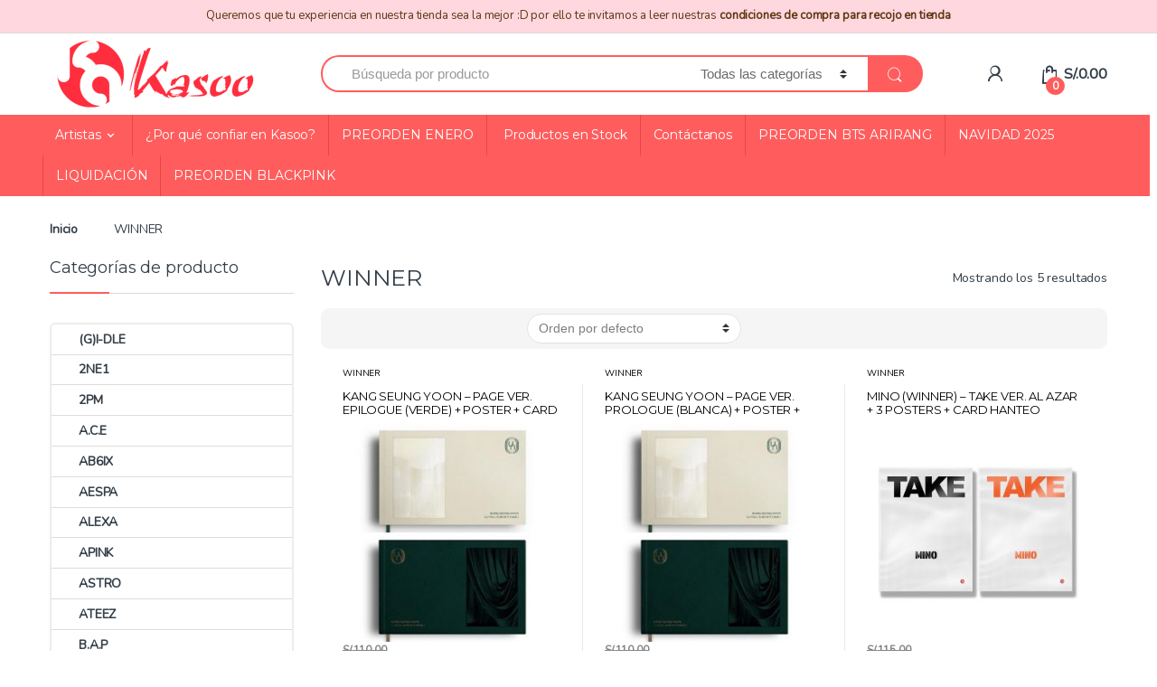

--- FILE ---
content_type: text/html; charset=UTF-8
request_url: https://www.kasoo.pe/categoria/winner/
body_size: 29427
content:
<!DOCTYPE html>
<html lang="es">
<head>
<meta charset="UTF-8">
<meta name="viewport" content="width=device-width, initial-scale=1">
<link rel="profile" href="https://gmpg.org/xfn/11">
<link rel="pingback" href="https://www.kasoo.pe/xmlrpc.php">

<title>WINNER &#8211; Kasoo</title>
<meta name='robots' content='max-image-preview:large' />
<link rel='dns-prefetch' href='//stats.wp.com' />
<link rel='dns-prefetch' href='//sdk.mercadopago.com' />
<link rel='dns-prefetch' href='//cdn.jsdelivr.net' />
<link rel='dns-prefetch' href='//fonts.googleapis.com' />
<link rel='preconnect' href='https://fonts.gstatic.com' crossorigin />
<link rel="alternate" type="application/rss+xml" title="Kasoo &raquo; Feed" href="https://www.kasoo.pe/feed/" />
<link rel="alternate" type="application/rss+xml" title="Kasoo &raquo; Feed de los comentarios" href="https://www.kasoo.pe/comments/feed/" />
<link rel="alternate" type="application/rss+xml" title="Kasoo &raquo; WINNER Categoría Feed" href="https://www.kasoo.pe/categoria/winner/feed/" />
<script type="text/javascript">
window._wpemojiSettings = {"baseUrl":"https:\/\/s.w.org\/images\/core\/emoji\/14.0.0\/72x72\/","ext":".png","svgUrl":"https:\/\/s.w.org\/images\/core\/emoji\/14.0.0\/svg\/","svgExt":".svg","source":{"concatemoji":"https:\/\/www.kasoo.pe\/wp-includes\/js\/wp-emoji-release.min.js?ver=6.3.7"}};
/*! This file is auto-generated */
!function(i,n){var o,s,e;function c(e){try{var t={supportTests:e,timestamp:(new Date).valueOf()};sessionStorage.setItem(o,JSON.stringify(t))}catch(e){}}function p(e,t,n){e.clearRect(0,0,e.canvas.width,e.canvas.height),e.fillText(t,0,0);var t=new Uint32Array(e.getImageData(0,0,e.canvas.width,e.canvas.height).data),r=(e.clearRect(0,0,e.canvas.width,e.canvas.height),e.fillText(n,0,0),new Uint32Array(e.getImageData(0,0,e.canvas.width,e.canvas.height).data));return t.every(function(e,t){return e===r[t]})}function u(e,t,n){switch(t){case"flag":return n(e,"\ud83c\udff3\ufe0f\u200d\u26a7\ufe0f","\ud83c\udff3\ufe0f\u200b\u26a7\ufe0f")?!1:!n(e,"\ud83c\uddfa\ud83c\uddf3","\ud83c\uddfa\u200b\ud83c\uddf3")&&!n(e,"\ud83c\udff4\udb40\udc67\udb40\udc62\udb40\udc65\udb40\udc6e\udb40\udc67\udb40\udc7f","\ud83c\udff4\u200b\udb40\udc67\u200b\udb40\udc62\u200b\udb40\udc65\u200b\udb40\udc6e\u200b\udb40\udc67\u200b\udb40\udc7f");case"emoji":return!n(e,"\ud83e\udef1\ud83c\udffb\u200d\ud83e\udef2\ud83c\udfff","\ud83e\udef1\ud83c\udffb\u200b\ud83e\udef2\ud83c\udfff")}return!1}function f(e,t,n){var r="undefined"!=typeof WorkerGlobalScope&&self instanceof WorkerGlobalScope?new OffscreenCanvas(300,150):i.createElement("canvas"),a=r.getContext("2d",{willReadFrequently:!0}),o=(a.textBaseline="top",a.font="600 32px Arial",{});return e.forEach(function(e){o[e]=t(a,e,n)}),o}function t(e){var t=i.createElement("script");t.src=e,t.defer=!0,i.head.appendChild(t)}"undefined"!=typeof Promise&&(o="wpEmojiSettingsSupports",s=["flag","emoji"],n.supports={everything:!0,everythingExceptFlag:!0},e=new Promise(function(e){i.addEventListener("DOMContentLoaded",e,{once:!0})}),new Promise(function(t){var n=function(){try{var e=JSON.parse(sessionStorage.getItem(o));if("object"==typeof e&&"number"==typeof e.timestamp&&(new Date).valueOf()<e.timestamp+604800&&"object"==typeof e.supportTests)return e.supportTests}catch(e){}return null}();if(!n){if("undefined"!=typeof Worker&&"undefined"!=typeof OffscreenCanvas&&"undefined"!=typeof URL&&URL.createObjectURL&&"undefined"!=typeof Blob)try{var e="postMessage("+f.toString()+"("+[JSON.stringify(s),u.toString(),p.toString()].join(",")+"));",r=new Blob([e],{type:"text/javascript"}),a=new Worker(URL.createObjectURL(r),{name:"wpTestEmojiSupports"});return void(a.onmessage=function(e){c(n=e.data),a.terminate(),t(n)})}catch(e){}c(n=f(s,u,p))}t(n)}).then(function(e){for(var t in e)n.supports[t]=e[t],n.supports.everything=n.supports.everything&&n.supports[t],"flag"!==t&&(n.supports.everythingExceptFlag=n.supports.everythingExceptFlag&&n.supports[t]);n.supports.everythingExceptFlag=n.supports.everythingExceptFlag&&!n.supports.flag,n.DOMReady=!1,n.readyCallback=function(){n.DOMReady=!0}}).then(function(){return e}).then(function(){var e;n.supports.everything||(n.readyCallback(),(e=n.source||{}).concatemoji?t(e.concatemoji):e.wpemoji&&e.twemoji&&(t(e.twemoji),t(e.wpemoji)))}))}((window,document),window._wpemojiSettings);
</script>
<style type="text/css">
img.wp-smiley,
img.emoji {
	display: inline !important;
	border: none !important;
	box-shadow: none !important;
	height: 1em !important;
	width: 1em !important;
	margin: 0 0.07em !important;
	vertical-align: -0.1em !important;
	background: none !important;
	padding: 0 !important;
}
</style>
	<link rel='stylesheet' id='wp-block-library-css' href='https://www.kasoo.pe/wp-includes/css/dist/block-library/style.min.css?ver=6.3.7' type='text/css' media='all' />
<link rel='stylesheet' id='wc-blocks-vendors-style-css' href='https://www.kasoo.pe/wp-content/plugins/woocommerce/packages/woocommerce-blocks/build/wc-blocks-vendors-style.css?ver=10.9.3' type='text/css' media='all' />
<link rel='stylesheet' id='wc-all-blocks-style-css' href='https://www.kasoo.pe/wp-content/plugins/woocommerce/packages/woocommerce-blocks/build/wc-all-blocks-style.css?ver=10.9.3' type='text/css' media='all' />
<style id='joinchat-button-style-inline-css' type='text/css'>
.wp-block-joinchat-button{border:none!important;text-align:center}.wp-block-joinchat-button figure{display:table;margin:0 auto;padding:0}.wp-block-joinchat-button figcaption{font:normal normal 400 .6em/2em var(--wp--preset--font-family--system-font,sans-serif);margin:0;padding:0}.wp-block-joinchat-button .joinchat-button__qr{background-color:#fff;border:6px solid #25d366;border-radius:30px;box-sizing:content-box;display:block;height:200px;margin:auto;overflow:hidden;padding:10px;width:200px}.wp-block-joinchat-button .joinchat-button__qr canvas,.wp-block-joinchat-button .joinchat-button__qr img{display:block;margin:auto}.wp-block-joinchat-button .joinchat-button__link{align-items:center;background-color:#25d366;border:6px solid #25d366;border-radius:30px;display:inline-flex;flex-flow:row nowrap;justify-content:center;line-height:1.25em;margin:0 auto;text-decoration:none}.wp-block-joinchat-button .joinchat-button__link:before{background:transparent var(--joinchat-ico) no-repeat center;background-size:100%;content:"";display:block;height:1.5em;margin:-.75em .75em -.75em 0;width:1.5em}.wp-block-joinchat-button figure+.joinchat-button__link{margin-top:10px}@media (orientation:landscape)and (min-height:481px),(orientation:portrait)and (min-width:481px){.wp-block-joinchat-button.joinchat-button--qr-only figure+.joinchat-button__link{display:none}}@media (max-width:480px),(orientation:landscape)and (max-height:480px){.wp-block-joinchat-button figure{display:none}}

</style>
<link rel='stylesheet' id='wc_mercadopago_checkout_components-css' href='https://www.kasoo.pe/wp-content/plugins/woocommerce-mercadopago/assets/css/checkouts/mp-plugins-components.min.css?ver=7.9.2' type='text/css' media='all' />
<style id='classic-theme-styles-inline-css' type='text/css'>
/*! This file is auto-generated */
.wp-block-button__link{color:#fff;background-color:#32373c;border-radius:9999px;box-shadow:none;text-decoration:none;padding:calc(.667em + 2px) calc(1.333em + 2px);font-size:1.125em}.wp-block-file__button{background:#32373c;color:#fff;text-decoration:none}
</style>
<style id='global-styles-inline-css' type='text/css'>
body{--wp--preset--color--black: #000000;--wp--preset--color--cyan-bluish-gray: #abb8c3;--wp--preset--color--white: #ffffff;--wp--preset--color--pale-pink: #f78da7;--wp--preset--color--vivid-red: #cf2e2e;--wp--preset--color--luminous-vivid-orange: #ff6900;--wp--preset--color--luminous-vivid-amber: #fcb900;--wp--preset--color--light-green-cyan: #7bdcb5;--wp--preset--color--vivid-green-cyan: #00d084;--wp--preset--color--pale-cyan-blue: #8ed1fc;--wp--preset--color--vivid-cyan-blue: #0693e3;--wp--preset--color--vivid-purple: #9b51e0;--wp--preset--gradient--vivid-cyan-blue-to-vivid-purple: linear-gradient(135deg,rgba(6,147,227,1) 0%,rgb(155,81,224) 100%);--wp--preset--gradient--light-green-cyan-to-vivid-green-cyan: linear-gradient(135deg,rgb(122,220,180) 0%,rgb(0,208,130) 100%);--wp--preset--gradient--luminous-vivid-amber-to-luminous-vivid-orange: linear-gradient(135deg,rgba(252,185,0,1) 0%,rgba(255,105,0,1) 100%);--wp--preset--gradient--luminous-vivid-orange-to-vivid-red: linear-gradient(135deg,rgba(255,105,0,1) 0%,rgb(207,46,46) 100%);--wp--preset--gradient--very-light-gray-to-cyan-bluish-gray: linear-gradient(135deg,rgb(238,238,238) 0%,rgb(169,184,195) 100%);--wp--preset--gradient--cool-to-warm-spectrum: linear-gradient(135deg,rgb(74,234,220) 0%,rgb(151,120,209) 20%,rgb(207,42,186) 40%,rgb(238,44,130) 60%,rgb(251,105,98) 80%,rgb(254,248,76) 100%);--wp--preset--gradient--blush-light-purple: linear-gradient(135deg,rgb(255,206,236) 0%,rgb(152,150,240) 100%);--wp--preset--gradient--blush-bordeaux: linear-gradient(135deg,rgb(254,205,165) 0%,rgb(254,45,45) 50%,rgb(107,0,62) 100%);--wp--preset--gradient--luminous-dusk: linear-gradient(135deg,rgb(255,203,112) 0%,rgb(199,81,192) 50%,rgb(65,88,208) 100%);--wp--preset--gradient--pale-ocean: linear-gradient(135deg,rgb(255,245,203) 0%,rgb(182,227,212) 50%,rgb(51,167,181) 100%);--wp--preset--gradient--electric-grass: linear-gradient(135deg,rgb(202,248,128) 0%,rgb(113,206,126) 100%);--wp--preset--gradient--midnight: linear-gradient(135deg,rgb(2,3,129) 0%,rgb(40,116,252) 100%);--wp--preset--font-size--small: 13px;--wp--preset--font-size--medium: 20px;--wp--preset--font-size--large: 36px;--wp--preset--font-size--x-large: 42px;--wp--preset--spacing--20: 0.44rem;--wp--preset--spacing--30: 0.67rem;--wp--preset--spacing--40: 1rem;--wp--preset--spacing--50: 1.5rem;--wp--preset--spacing--60: 2.25rem;--wp--preset--spacing--70: 3.38rem;--wp--preset--spacing--80: 5.06rem;--wp--preset--shadow--natural: 6px 6px 9px rgba(0, 0, 0, 0.2);--wp--preset--shadow--deep: 12px 12px 50px rgba(0, 0, 0, 0.4);--wp--preset--shadow--sharp: 6px 6px 0px rgba(0, 0, 0, 0.2);--wp--preset--shadow--outlined: 6px 6px 0px -3px rgba(255, 255, 255, 1), 6px 6px rgba(0, 0, 0, 1);--wp--preset--shadow--crisp: 6px 6px 0px rgba(0, 0, 0, 1);}:where(.is-layout-flex){gap: 0.5em;}:where(.is-layout-grid){gap: 0.5em;}body .is-layout-flow > .alignleft{float: left;margin-inline-start: 0;margin-inline-end: 2em;}body .is-layout-flow > .alignright{float: right;margin-inline-start: 2em;margin-inline-end: 0;}body .is-layout-flow > .aligncenter{margin-left: auto !important;margin-right: auto !important;}body .is-layout-constrained > .alignleft{float: left;margin-inline-start: 0;margin-inline-end: 2em;}body .is-layout-constrained > .alignright{float: right;margin-inline-start: 2em;margin-inline-end: 0;}body .is-layout-constrained > .aligncenter{margin-left: auto !important;margin-right: auto !important;}body .is-layout-constrained > :where(:not(.alignleft):not(.alignright):not(.alignfull)){max-width: var(--wp--style--global--content-size);margin-left: auto !important;margin-right: auto !important;}body .is-layout-constrained > .alignwide{max-width: var(--wp--style--global--wide-size);}body .is-layout-flex{display: flex;}body .is-layout-flex{flex-wrap: wrap;align-items: center;}body .is-layout-flex > *{margin: 0;}body .is-layout-grid{display: grid;}body .is-layout-grid > *{margin: 0;}:where(.wp-block-columns.is-layout-flex){gap: 2em;}:where(.wp-block-columns.is-layout-grid){gap: 2em;}:where(.wp-block-post-template.is-layout-flex){gap: 1.25em;}:where(.wp-block-post-template.is-layout-grid){gap: 1.25em;}.has-black-color{color: var(--wp--preset--color--black) !important;}.has-cyan-bluish-gray-color{color: var(--wp--preset--color--cyan-bluish-gray) !important;}.has-white-color{color: var(--wp--preset--color--white) !important;}.has-pale-pink-color{color: var(--wp--preset--color--pale-pink) !important;}.has-vivid-red-color{color: var(--wp--preset--color--vivid-red) !important;}.has-luminous-vivid-orange-color{color: var(--wp--preset--color--luminous-vivid-orange) !important;}.has-luminous-vivid-amber-color{color: var(--wp--preset--color--luminous-vivid-amber) !important;}.has-light-green-cyan-color{color: var(--wp--preset--color--light-green-cyan) !important;}.has-vivid-green-cyan-color{color: var(--wp--preset--color--vivid-green-cyan) !important;}.has-pale-cyan-blue-color{color: var(--wp--preset--color--pale-cyan-blue) !important;}.has-vivid-cyan-blue-color{color: var(--wp--preset--color--vivid-cyan-blue) !important;}.has-vivid-purple-color{color: var(--wp--preset--color--vivid-purple) !important;}.has-black-background-color{background-color: var(--wp--preset--color--black) !important;}.has-cyan-bluish-gray-background-color{background-color: var(--wp--preset--color--cyan-bluish-gray) !important;}.has-white-background-color{background-color: var(--wp--preset--color--white) !important;}.has-pale-pink-background-color{background-color: var(--wp--preset--color--pale-pink) !important;}.has-vivid-red-background-color{background-color: var(--wp--preset--color--vivid-red) !important;}.has-luminous-vivid-orange-background-color{background-color: var(--wp--preset--color--luminous-vivid-orange) !important;}.has-luminous-vivid-amber-background-color{background-color: var(--wp--preset--color--luminous-vivid-amber) !important;}.has-light-green-cyan-background-color{background-color: var(--wp--preset--color--light-green-cyan) !important;}.has-vivid-green-cyan-background-color{background-color: var(--wp--preset--color--vivid-green-cyan) !important;}.has-pale-cyan-blue-background-color{background-color: var(--wp--preset--color--pale-cyan-blue) !important;}.has-vivid-cyan-blue-background-color{background-color: var(--wp--preset--color--vivid-cyan-blue) !important;}.has-vivid-purple-background-color{background-color: var(--wp--preset--color--vivid-purple) !important;}.has-black-border-color{border-color: var(--wp--preset--color--black) !important;}.has-cyan-bluish-gray-border-color{border-color: var(--wp--preset--color--cyan-bluish-gray) !important;}.has-white-border-color{border-color: var(--wp--preset--color--white) !important;}.has-pale-pink-border-color{border-color: var(--wp--preset--color--pale-pink) !important;}.has-vivid-red-border-color{border-color: var(--wp--preset--color--vivid-red) !important;}.has-luminous-vivid-orange-border-color{border-color: var(--wp--preset--color--luminous-vivid-orange) !important;}.has-luminous-vivid-amber-border-color{border-color: var(--wp--preset--color--luminous-vivid-amber) !important;}.has-light-green-cyan-border-color{border-color: var(--wp--preset--color--light-green-cyan) !important;}.has-vivid-green-cyan-border-color{border-color: var(--wp--preset--color--vivid-green-cyan) !important;}.has-pale-cyan-blue-border-color{border-color: var(--wp--preset--color--pale-cyan-blue) !important;}.has-vivid-cyan-blue-border-color{border-color: var(--wp--preset--color--vivid-cyan-blue) !important;}.has-vivid-purple-border-color{border-color: var(--wp--preset--color--vivid-purple) !important;}.has-vivid-cyan-blue-to-vivid-purple-gradient-background{background: var(--wp--preset--gradient--vivid-cyan-blue-to-vivid-purple) !important;}.has-light-green-cyan-to-vivid-green-cyan-gradient-background{background: var(--wp--preset--gradient--light-green-cyan-to-vivid-green-cyan) !important;}.has-luminous-vivid-amber-to-luminous-vivid-orange-gradient-background{background: var(--wp--preset--gradient--luminous-vivid-amber-to-luminous-vivid-orange) !important;}.has-luminous-vivid-orange-to-vivid-red-gradient-background{background: var(--wp--preset--gradient--luminous-vivid-orange-to-vivid-red) !important;}.has-very-light-gray-to-cyan-bluish-gray-gradient-background{background: var(--wp--preset--gradient--very-light-gray-to-cyan-bluish-gray) !important;}.has-cool-to-warm-spectrum-gradient-background{background: var(--wp--preset--gradient--cool-to-warm-spectrum) !important;}.has-blush-light-purple-gradient-background{background: var(--wp--preset--gradient--blush-light-purple) !important;}.has-blush-bordeaux-gradient-background{background: var(--wp--preset--gradient--blush-bordeaux) !important;}.has-luminous-dusk-gradient-background{background: var(--wp--preset--gradient--luminous-dusk) !important;}.has-pale-ocean-gradient-background{background: var(--wp--preset--gradient--pale-ocean) !important;}.has-electric-grass-gradient-background{background: var(--wp--preset--gradient--electric-grass) !important;}.has-midnight-gradient-background{background: var(--wp--preset--gradient--midnight) !important;}.has-small-font-size{font-size: var(--wp--preset--font-size--small) !important;}.has-medium-font-size{font-size: var(--wp--preset--font-size--medium) !important;}.has-large-font-size{font-size: var(--wp--preset--font-size--large) !important;}.has-x-large-font-size{font-size: var(--wp--preset--font-size--x-large) !important;}
.wp-block-navigation a:where(:not(.wp-element-button)){color: inherit;}
:where(.wp-block-post-template.is-layout-flex){gap: 1.25em;}:where(.wp-block-post-template.is-layout-grid){gap: 1.25em;}
:where(.wp-block-columns.is-layout-flex){gap: 2em;}:where(.wp-block-columns.is-layout-grid){gap: 2em;}
.wp-block-pullquote{font-size: 1.5em;line-height: 1.6;}
</style>
<link rel='stylesheet' id='contact-form-7-css' href='https://www.kasoo.pe/wp-content/plugins/contact-form-7/includes/css/styles.css?ver=5.8' type='text/css' media='all' />
<link rel='stylesheet' id='cf7md_roboto-css' href='//fonts.googleapis.com/css?family=Roboto:400,500' type='text/css' media='all' />
<link rel='stylesheet' id='cf7-material-design-css' href='https://www.kasoo.pe/wp-content/plugins/material-design-for-contact-form-7/public/../assets/css/cf7-material-design.css?ver=2.6.4' type='text/css' media='all' />
<style id='woocommerce-inline-inline-css' type='text/css'>
.woocommerce form .form-row .required { visibility: visible; }
</style>
<link rel='stylesheet' id='bootstrap-css' href='https://www.kasoo.pe/wp-content/themes/electro/assets/css/bootstrap.min.css?ver=2.7.2' type='text/css' media='all' />
<link rel='stylesheet' id='font-electro-css' href='https://www.kasoo.pe/wp-content/themes/electro/assets/css/font-electro.css?ver=2.7.2' type='text/css' media='all' />
<link rel='stylesheet' id='fontawesome-css' href='https://www.kasoo.pe/wp-content/themes/electro/assets/vendor/fontawesome/css/all.min.css?ver=2.7.2' type='text/css' media='all' />
<link rel='stylesheet' id='animate-css-css' href='https://www.kasoo.pe/wp-content/themes/electro/assets/vendor/animate.css/animate.min.css?ver=2.7.2' type='text/css' media='all' />
<link rel='stylesheet' id='jquery-mCustomScrollbar-css' href='https://www.kasoo.pe/wp-content/themes/electro/assets/vendor/malihu-custom-scrollbar-plugin/jquery.mCustomScrollbar.css?ver=2.7.2' type='text/css' media='all' />
<link rel='stylesheet' id='electro-style-css' href='https://www.kasoo.pe/wp-content/themes/electro/style.min.css?ver=2.7.2' type='text/css' media='all' />
<link rel='stylesheet' id='electro-style-v2-css' href='https://www.kasoo.pe/wp-content/themes/electro/assets/css/v2.min.css?ver=2.7.2' type='text/css' media='all' />
<link rel='stylesheet' id='joinchat-css' href='https://www.kasoo.pe/wp-content/plugins/creame-whatsapp-me/public/css/joinchat.min.css?ver=5.2.1' type='text/css' media='all' />
<link rel="preload" as="style" href="https://fonts.googleapis.com/css?family=Montserrat%7CNunito&#038;subset=latin&#038;display=swap&#038;ver=1737699870" /><link rel="stylesheet" href="https://fonts.googleapis.com/css?family=Montserrat%7CNunito&#038;subset=latin&#038;display=swap&#038;ver=1737699870" media="print" onload="this.media='all'"><noscript><link rel="stylesheet" href="https://fonts.googleapis.com/css?family=Montserrat%7CNunito&#038;subset=latin&#038;display=swap&#038;ver=1737699870" /></noscript><script type='text/javascript' src='https://www.kasoo.pe/wp-includes/js/dist/vendor/wp-polyfill-inert.min.js?ver=3.1.2' id='wp-polyfill-inert-js'></script>
<script type='text/javascript' src='https://www.kasoo.pe/wp-includes/js/dist/vendor/regenerator-runtime.min.js?ver=0.13.11' id='regenerator-runtime-js'></script>
<script type='text/javascript' src='https://www.kasoo.pe/wp-includes/js/dist/vendor/wp-polyfill.min.js?ver=3.15.0' id='wp-polyfill-js'></script>
<script type='text/javascript' src='https://www.kasoo.pe/wp-includes/js/dist/hooks.min.js?ver=c6aec9a8d4e5a5d543a1' id='wp-hooks-js'></script>
<script type='text/javascript' src='https://stats.wp.com/w.js?ver=202604' id='woo-tracks-js'></script>
<script type='text/javascript' id='jquery-core-js-extra'>
/* <![CDATA[ */
var xlwcty = {"ajax_url":"https:\/\/www.kasoo.pe\/wp-admin\/admin-ajax.php","version":"1.12.4","wc_version":"8.1.1","l":"Valid"};
/* ]]> */
</script>
<script type='text/javascript' src='https://www.kasoo.pe/wp-includes/js/jquery/jquery.min.js?ver=3.7.0' id='jquery-core-js'></script>
<script type='text/javascript' src='https://www.kasoo.pe/wp-includes/js/jquery/jquery-migrate.min.js?ver=3.4.1' id='jquery-migrate-js'></script>
<script type='text/javascript' src='https://www.kasoo.pe/wp-content/plugins/woocommerce/assets/js/jquery-blockui/jquery.blockUI.min.js?ver=2.7.0-wc.8.1.1' id='jquery-blockui-js'></script>
<script type='text/javascript' id='wc-add-to-cart-js-extra'>
/* <![CDATA[ */
var wc_add_to_cart_params = {"ajax_url":"\/wp-admin\/admin-ajax.php","wc_ajax_url":"\/?wc-ajax=%%endpoint%%","i18n_view_cart":"Ver carrito","cart_url":"https:\/\/www.kasoo.pe\/cart\/","is_cart":"","cart_redirect_after_add":"no"};
/* ]]> */
</script>
<script type='text/javascript' src='https://www.kasoo.pe/wp-content/plugins/woocommerce/assets/js/frontend/add-to-cart.min.js?ver=8.1.1' id='wc-add-to-cart-js'></script>
<script type='text/javascript' src='https://www.kasoo.pe/wp-content/plugins/js_composer/assets/js/vendors/woocommerce-add-to-cart.js?ver=6.6.0' id='vc_woocommerce-add-to-cart-js-js'></script>
<link rel="https://api.w.org/" href="https://www.kasoo.pe/wp-json/" /><link rel="alternate" type="application/json" href="https://www.kasoo.pe/wp-json/wp/v2/product_cat/296" /><link rel="EditURI" type="application/rsd+xml" title="RSD" href="https://www.kasoo.pe/xmlrpc.php?rsd" />
<meta name="generator" content="WordPress 6.3.7" />
<meta name="generator" content="WooCommerce 8.1.1" />
<meta name="generator" content="Redux 4.5.4" /><style>
.wooccm-type-file label .optional{
display:none;
}
.descriyape {
    background: #742284 !important;
    color: #fff !important;
    padding: 4% !important;
    font-size: 14px !important;
    border-radius: 10px !important;
	display: grid !important;
}
.descriplin {
	background: rgb(34,162,252);
background: linear-gradient(45deg, rgba(34,162,252,1) 0%, rgba(0,226,205,1) 60%); !important;
    color: #fff !important;
    padding: 4% !important;
    font-size: 14px !important;
    border-radius: 10px !important;
	display: grid !important;
}
.descripagoefe {
	background: #ffce00 !important;
    color: #211915 !important;
    padding: 4% !important;
    font-size: 14px !important;
    border-radius: 10px !important;
	display: grid !important;
}
.logoyape, .descripcion{
    width: 50% !important;
    float: left !important;
	text-align:center !important;
}
.descripcion b{
    font-weight: bold !important;
}
.descripcion p{
	color:#ffffff !important;
}
.logoyape img{
    width: 80% !important;
    height: 80% !important;
    max-height: 90% !important;
    margin-right: 20% !important;
    clear: both !important;
	border-radius: 10px !important;
	margin-bottom:10px !important;
}
.titularyapeplin{
    display: block !important;
    margin-right: 20% !important;
    width: 80% !important;
    color: #fff !important;
    text-decoration: none !important;
    line-height: 1.2 !important;
    font-weight: bold !important;
	font-size: 16px !important;
    text-align: center !important;
    text-transform: uppercase !important;
}
.titularpagoefe{
    display: block !important;
    margin-right: 20% !important;
    width: 80% !important;
    color: #211915 !important;
    text-decoration: none !important;
    line-height: 1.2 !important;
    font-weight: bold !important;
	font-size: 16px !important;
    text-align: center !important;
    text-transform: uppercase !important;
}
.marcayape{
    width: 100% !important;
    height: 100px !important;
    background-image: url(https://i.postimg.cc/pd4ZB7SH/finalizaryape.png) !important;
    background-size: contain !important;
    background-repeat: no-repeat !important;
    background-position: center !important;
}
.marcabim{
    width: 100% !important;
    height: 100px !important;
    background-image: url(https://i.postimg.cc/2jQ3wm1r/finalizarbim.png) !important;
    background-size: contain !important;
    background-repeat: no-repeat !important;
    background-position: center !important;
}
.marcaplin{
    width: 100% !important;
    height: 100px !important;
    background-image: url(https://i.postimg.cc/15sKMDvf/finalizarplin.png) !important;
    background-size: contain !important;
    background-repeat: no-repeat !important;
    background-position: center !important;
}
.marcapagoefe{
    width: 100% !important;
    height: 70px !important;
    background-image: url(https://i.postimg.cc/R0Z34r6r/pagoefectivo.png) !important;
    background-size: contain !important;
    background-repeat: no-repeat !important;
    background-position: center !important;
}
.estiloyapeplin{
	overflow: overlay !important;
	padding: 15px 0 !important;
}
.contactoyape {
    font-size: 15px !important;
    display: grid !important;
    background: #10cbb4 !important;
    color: #fff !important;
    border-radius: 8px !important;
    line-height: 1.1 !important;
    padding: 8px 1% !important;
	  text-decoration:none !important;
    text-transform: initial !important;
    font-weight: bold !important;
box-shadow: rgba(0, 0, 0, 0.07) 0px 1px 1px, rgba(0, 0, 0, 0.07) 0px 2px 2px, rgba(0, 0, 0, 0.07) 0px 4px 4px, rgba(0, 0, 0, 0.07) 0px 8px 8px, rgba(0, 0, 0, 0.07) 0px 16px 16px;
    transition: all 0.3s ease-in-out !important;
    text-align: center !important;
	margin-top: 10px !important;
}
.contactoyape:hover{
	background: #24e0c9 !important;
}
.contactoplin {
    font-size: 15px !important;
    display: grid !important;
    background: #fe57d9 !important;
    color: #fff !important;
    border-radius: 8px !important;
    line-height: 1.1 !important;
    padding: 8px 1% !important;
	  text-decoration:none !important;
    text-transform: initial !important;
    font-weight: bold !important;
box-shadow: rgba(0, 0, 0, 0.07) 0px 1px 1px, rgba(0, 0, 0, 0.07) 0px 2px 2px, rgba(0, 0, 0, 0.07) 0px 4px 4px, rgba(0, 0, 0, 0.07) 0px 8px 8px, rgba(0, 0, 0, 0.07) 0px 16px 16px;
    transition: all 0.3s ease-in-out !important;
    text-align: center !important;
	margin-top: 10px !important;
}
.contactoplin:hover{
	background: #f977dc !important;
}
.contactopagoefe {
    font-size: 15px !important;
    display: grid !important;
    background: #211915 !important;
    color: #ffce00 !important;
    border-radius: 8px !important;
    line-height: 1.1 !important;
    padding: 8px 1% !important;
	  text-decoration:none !important;
    text-transform: initial !important;
    font-weight: bold !important;
box-shadow: rgba(0, 0, 0, 0.07) 0px 1px 1px, rgba(0, 0, 0, 0.07) 0px 2px 2px, rgba(0, 0, 0, 0.07) 0px 4px 4px, rgba(0, 0, 0, 0.07) 0px 8px 8px, rgba(0, 0, 0, 0.07) 0px 16px 16px;
    transition: all 0.3s ease-in-out !important;
    text-align: center !important;
	margin-top: 10px !important;
}
.contactopagoefe:hover{
	background: #413935 !important;
}
.selloseguridad{
    width: 100% !important;
    height: 40px !important;
    background-image: url(https://i.postimg.cc/y62NrQPy/certificadopago-2021.png) !important;
    background-size: contain !important;
    background-repeat: no-repeat !important;
    background-position: center !important;
}
body.woocommerce-order-received .descriyape{
width: 501px !important;
margin: auto !important;
}
body.woocommerce-order-received .descriplin{
width: 501px !important;
margin: auto !important;
}
body.woocommerce-order-received .descripagoefe{
width: 501px !important;
margin: auto !important;
}
@media screen and (min-width: 5px) and (max-width: 500px){
	.descriyape{
text-align:center;
	}
.logoyape, .descripcion{
    width: 100% !important;
    float: none !important;
}
.logoyape img{
    width: 70% !important;
    height: 70% !important;
    max-height: 90% !important;
    margin-right: 15% !important;
	margin-left:15% !important;
	margin-bottom:10px !important;
}
.titularyapeplin, .titularpagoefe{
  width: 80% !important;
	margin-right: 10% !important;
	margin-left:10% !important;
}
body.woocommerce-order-received .descriyape{
width: 100% !important;
}
body.woocommerce-order-received .descriplin{
width: 100% !important;
}
body.woocommerce-order-received .descripagoefe{
width: 100% !important;		
	}
}

</style>
	<noscript><style>.woocommerce-product-gallery{ opacity: 1 !important; }</style></noscript>
	<style type="text/css">.recentcomments a{display:inline !important;padding:0 !important;margin:0 !important;}</style><!-- All in one Favicon 4.8 --><link rel="shortcut icon" href="https://www.kasoo.pe/wp-content/uploads/2018/09/favicon.ico" />
<meta name="generator" content="Powered by WPBakery Page Builder - drag and drop page builder for WordPress."/>
<meta name="generator" content="Powered by Slider Revolution 6.5.2 - responsive, Mobile-Friendly Slider Plugin for WordPress with comfortable drag and drop interface." />
<link rel="icon" href="https://www.kasoo.pe/wp-content/uploads/2020/09/fav.png" sizes="32x32" />
<link rel="icon" href="https://www.kasoo.pe/wp-content/uploads/2020/09/fav.png" sizes="192x192" />
<link rel="apple-touch-icon" href="https://www.kasoo.pe/wp-content/uploads/2020/09/fav.png" />
<meta name="msapplication-TileImage" content="https://www.kasoo.pe/wp-content/uploads/2020/09/fav.png" />
<script type="text/javascript">function setREVStartSize(e){
			//window.requestAnimationFrame(function() {				 
				window.RSIW = window.RSIW===undefined ? window.innerWidth : window.RSIW;	
				window.RSIH = window.RSIH===undefined ? window.innerHeight : window.RSIH;	
				try {								
					var pw = document.getElementById(e.c).parentNode.offsetWidth,
						newh;
					pw = pw===0 || isNaN(pw) ? window.RSIW : pw;
					e.tabw = e.tabw===undefined ? 0 : parseInt(e.tabw);
					e.thumbw = e.thumbw===undefined ? 0 : parseInt(e.thumbw);
					e.tabh = e.tabh===undefined ? 0 : parseInt(e.tabh);
					e.thumbh = e.thumbh===undefined ? 0 : parseInt(e.thumbh);
					e.tabhide = e.tabhide===undefined ? 0 : parseInt(e.tabhide);
					e.thumbhide = e.thumbhide===undefined ? 0 : parseInt(e.thumbhide);
					e.mh = e.mh===undefined || e.mh=="" || e.mh==="auto" ? 0 : parseInt(e.mh,0);		
					if(e.layout==="fullscreen" || e.l==="fullscreen") 						
						newh = Math.max(e.mh,window.RSIH);					
					else{					
						e.gw = Array.isArray(e.gw) ? e.gw : [e.gw];
						for (var i in e.rl) if (e.gw[i]===undefined || e.gw[i]===0) e.gw[i] = e.gw[i-1];					
						e.gh = e.el===undefined || e.el==="" || (Array.isArray(e.el) && e.el.length==0)? e.gh : e.el;
						e.gh = Array.isArray(e.gh) ? e.gh : [e.gh];
						for (var i in e.rl) if (e.gh[i]===undefined || e.gh[i]===0) e.gh[i] = e.gh[i-1];
											
						var nl = new Array(e.rl.length),
							ix = 0,						
							sl;					
						e.tabw = e.tabhide>=pw ? 0 : e.tabw;
						e.thumbw = e.thumbhide>=pw ? 0 : e.thumbw;
						e.tabh = e.tabhide>=pw ? 0 : e.tabh;
						e.thumbh = e.thumbhide>=pw ? 0 : e.thumbh;					
						for (var i in e.rl) nl[i] = e.rl[i]<window.RSIW ? 0 : e.rl[i];
						sl = nl[0];									
						for (var i in nl) if (sl>nl[i] && nl[i]>0) { sl = nl[i]; ix=i;}															
						var m = pw>(e.gw[ix]+e.tabw+e.thumbw) ? 1 : (pw-(e.tabw+e.thumbw)) / (e.gw[ix]);					
						newh =  (e.gh[ix] * m) + (e.tabh + e.thumbh);
					}				
					if(window.rs_init_css===undefined) window.rs_init_css = document.head.appendChild(document.createElement("style"));					
					document.getElementById(e.c).height = newh+"px";
					window.rs_init_css.innerHTML += "#"+e.c+"_wrapper { height: "+newh+"px }";				
				} catch(e){
					console.log("Failure at Presize of Slider:" + e)
				}					   
			//});
		  };</script>
<style type="text/css">
        .footer-call-us .call-us-icon i,
        .header-support-info .support-icon i,
        .header-support-inner .support-icon,
        .widget_electro_products_filter .widget_layered_nav li > a:hover::before,
        .widget_electro_products_filter .widget_layered_nav li > a:focus::before,
        .widget_electro_products_filter .widget_product_categories li > a:hover::before,
        .widget_electro_products_filter .widget_product_categories li > a:focus::before,
        .widget_electro_products_filter .widget_layered_nav li.chosen > a::before,
        .widget_electro_products_filter .widget_product_categories li.current-cat > a::before,
        .features-list .media-left i,
        .secondary-nav>.dropdown.open >a::before,
        .secondary-nav>.dropdown.show >a::before,
        p.stars a,
        .top-bar.top-bar-v1 #menu-top-bar-left.nav-inline .menu-item > a i,
        .handheld-footer .handheld-footer-bar .footer-call-us .call-us-text span,
        .footer-v2 .handheld-footer .handheld-footer-bar .footer-call-us .call-us-text span,
        .top-bar .menu-item.customer-support i {
            color: #000000;
        }

        .header-logo svg ellipse,
        .footer-logo svg ellipse{
            fill:#000000;
        }

        .primary-nav .nav-inline > .menu-item .dropdown-menu,
        .primary-nav-menu .nav-inline > .menu-item .dropdown-menu,
        .navbar-primary .navbar-nav > .menu-item .dropdown-menu,
        .vertical-menu .menu-item-has-children > .dropdown-menu,
        .departments-menu .menu-item-has-children:hover > .dropdown-menu,
        .top-bar .nav-inline > .menu-item .dropdown-menu,
        .secondary-nav>.dropdown .dropdown-menu,
        .header-v6 .vertical-menu .list-group-item > .dropdown-menu,
        .best-selling-menu .nav-item>ul>li.electro-more-menu-item .dropdown-menu,
        .home-v5-slider .tp-tab.selected .tp-tab-title:before,
        .home-v5-slider .tp-tab.selected .tp-tab-title:after,
        .header-v5 .electro-navigation .departments-menu-v2>.dropdown>.dropdown-menu,
        .product-categories-list-with-header.v2 header .caption .section-title:after,
        .primary-nav-menu .nav-inline >.menu-item .dropdown-menu,
        .dropdown-menu-mini-cart,
        .dropdown-menu-user-account,
        .electro-navbar-primary .nav>.menu-item.menu-item-has-children .dropdown-menu,
        .header-v6 .header-logo-area .departments-menu-v2 .departments-menu-v2-title+.dropdown-menu,
        .departments-menu-v2 .departments-menu-v2-title+.dropdown-menu li.menu-item-has-children .dropdown-menu,
        .secondary-nav-v6 .secondary-nav-v6-inner .sub-menu,
        .secondary-nav-v6 .widget_nav_menu .sub-menu {
            border-top-color: #000000;
        }

        .columns-6-1 > ul.products > li.product .thumbnails > a:hover,
        .primary-nav .nav-inline .yamm-fw.open > a::before,
        .columns-6-1>ul.products.product-main-6-1 .electro-wc-product-gallery__wrapper .electro-wc-product-gallery__image.flex-active-slide img,
        .single-product .electro-wc-product-gallery .electro-wc-product-gallery__wrapper .electro-wc-product-gallery__image.flex-active-slide img,
        .products-6-1-with-categories-inner .product-main-6-1 .images .thumbnails a:hover,
        .home-v5-slider .tp-tab.selected .tp-tab-title:after,
        .electro-navbar .departments-menu-v2 .departments-menu-v2-title+.dropdown-menu li.menu-item-has-children>.dropdown-menu,
        .product-main-6-1 .thumbnails>a:focus, .product-main-6-1 .thumbnails>a:hover,
        .product-main-6-1 .thumbnails>a:focus, .product-main-6-1 .thumbnails>a:focus,
        .product-main-6-1 .thumbnails>a:focus>img, .product-main-6-1 .thumbnails>a:hover>img,
        .product-main-6-1 .thumbnails>a:focus>img, .product-main-6-1 .thumbnails>a:focus>img {
            border-bottom-color: #000000;
        }

        .navbar-primary,
        .footer-newsletter,
        .button:hover::before,
        li.product:hover .button::before,
        li.product:hover .added_to_cart::before,
        .owl-item .product:hover .button::before,
        .owl-item .product:hover .added_to_cart::before,
        .widget_price_filter .ui-slider .ui-slider-handle,
        .woocommerce-pagination ul.page-numbers > li a.current,
        .woocommerce-pagination ul.page-numbers > li span.current,
        .pagination ul.page-numbers > li a.current,
        .pagination ul.page-numbers > li span.current,
        .owl-dots .owl-dot.active,
        .products-carousel-tabs .nav-link.active::before,
        .deal-progress .progress-bar,
        .products-2-1-2 .nav-link.active::before,
        .products-4-1-4 .nav-link.active::before,
        .da .da-action > a::after,
        .header-v1 .navbar-search .input-group .btn,
        .header-v3 .navbar-search .input-group .btn,
        .header-v6 .navbar-search .input-group .btn,
        .header-v8 .navbar-search .input-group .btn,
        .vertical-menu > li:first-child,
        .widget.widget_tag_cloud .tagcloud a:hover,
        .widget.widget_tag_cloud .tagcloud a:focus,
        .navbar-mini-cart .cart-items-count,
        .navbar-compare .count,
        .navbar-wishlist .count,
        .wc-tabs > li.active a::before,
        .ec-tabs > li.active a::before,
        .woocommerce-info,
        .woocommerce-noreviews,
        p.no-comments,
        .products-2-1-2 .nav-link:hover::before,
        .products-4-1-4 .nav-link:hover::before,
        .single_add_to_cart_button,
        .section-onsale-product-carousel .onsale-product-carousel .onsale-product .onsale-product-content .deal-cart-button .button,
        .section-onsale-product-carousel .onsale-product-carousel .onsale-product .onsale-product-content .deal-cart-button .added_to_cart,
        .wpb-accordion .vc_tta.vc_general .vc_tta-panel.vc_active .vc_tta-panel-heading .vc_tta-panel-title > a i,
        ul.products > li.product.list-view:not(.list-view-small) .button:hover,
        ul.products > li.product.list-view:not(.list-view-small) .button:focus,
        ul.products > li.product.list-view:not(.list-view-small) .button:active,
        ul.products > li.product.list-view.list-view-small .button:hover::after,
        ul.products > li.product.list-view.list-view-small .button:focus::after,
        ul.products > li.product.list-view.list-view-small .button:active::after,
        .widget_electro_products_carousel_widget .section-products-carousel .owl-nav .owl-prev:hover,
        .widget_electro_products_carousel_widget .section-products-carousel .owl-nav .owl-next:hover,
        .full-color-background .header-v3,
        .full-color-background .header-v4,
        .full-color-background .top-bar,
        .pace .pace-progress,
        .electro-handheld-footer-bar ul li a .count,
        .handheld-navigation-wrapper .stuck .navbar-toggler,
        .handheld-navigation-wrapper .stuck button,
        .handheld-navigation-wrapper.toggled .stuck .navbar-toggler,
        .handheld-navigation-wrapper.toggled .stuck button,
        .da .da-action>a::after,
        .demo_store,
        .header-v5 .header-top,
        .handheld-header-v2,
        .handheld-header-v2.stuck,
        #payment .place-order button[type=submit],
        .single-product .product-images-wrapper .flex-control-nav li a.flex-active,
        .section-onsale-product .savings,
        .section-onsale-product-carousel .savings,
        .columns-6-1>ul.products.product-main-6-1>li.product .electro-wc-product-gallery .flex-control-nav li a.flex-active,
        .products-carousel-tabs-v5 header ul.nav-inline .nav-link.active,
        .products-carousel-tabs-with-deal header ul.nav-inline .nav-link.active,
        section .deals-carousel-inner-block .onsale-product .onsale-product-content .deal-cart-button .added_to_cart,
        section .deals-carousel-inner-block .onsale-product .onsale-product-content .deal-cart-button .button,
        .header-icon-counter,
        .electro-navbar,
        .departments-menu-v2-title,
        section .deals-carousel-inner-block .onsale-product .onsale-product-content .deal-cart-button .added_to_cart,
        section .deals-carousel-inner-block .onsale-product .onsale-product-content .deal-cart-button .button,
        .deal-products-with-featured header,
        .deal-products-with-featured ul.products > li.product.product-featured .savings,
        .mobile-header-v2,
        .mobile-header-v2.stuck,
        .product-categories-list-with-header.v2 header .caption .section-title,
        .product-categories-list-with-header.v2 header .caption .section-title,
        .home-mobile-v2-features-block,
        .show-nav .nav .nav-item.active .nav-link,
        .header-v5,
        .header-v5 .stuck,
        .electro-navbar-primary,
        .navbar-search-input-group .navbar-search-button,
        .da-block .da-action::after,
        .products-6-1 header.show-nav ul.nav .nav-item.active .nav-link,
        ul.products[data-view=list-view].columns-1>li.product .product-loop-footer .button,
        ul.products[data-view=list-view].columns-2>li.product .product-loop-footer .button,
        ul.products[data-view=list-view].columns-3>li.product .product-loop-footer .button,
        ul.products[data-view=list-view].columns-4>li.product .product-loop-footer .button,
        ul.products[data-view=list-view].columns-5>li.product .product-loop-footer .button,
        ul.products[data-view=list-view].columns-6>li.product .product-loop-footer .button,
        ul.products[data-view=list-view].columns-7>li.product .product-loop-footer .button,
        ul.products[data-view=list-view].columns-8>li.product .product-loop-footer .button,
        .products.show-btn>li.product .added_to_cart,
        .products.show-btn>li.product .button,
        .yith-wcqv-button,
        .header-v7 .masthead,
        section.category-icons-carousel-v2,
        .category-icons-carousel .category a:hover .category-icon,
        .products-carousel-banner-vertical-tabs .banners-tabs>.nav a.active,
        .products-carousel-with-timer .deal-countdown-timer,
        .section-onsale-product-carousel-v9 .onsale-product .deal-countdown-timer,
        .dokan-elector-style-active.store-v1 .profile-frame + .dokan-store-tabs > ul li.active a:after,
        .dokan-elector-style-active.store-v5 .profile-frame + .dokan-store-tabs > ul li.active a:after,
        .aws-container .aws-search-form .aws-search-clear,
        div.wpforms-container-full .wpforms-form input[type=submit],
        div.wpforms-container-full .wpforms-form button[type=submit],
        div.wpforms-container-full .wpforms-form .wpforms-page-button {
            background-color: #000000;
        }

        .electro-navbar .departments-menu-v2 .departments-menu-v2-title+.dropdown-menu li.menu-item-has-children>.dropdown-menu,
        .products-carousel-banner-vertical-tabs .banners-tabs>.nav a.active::before {
            border-right-color: #000000;
        }

        .hero-action-btn:hover {
            background-color: #000000 !important;
        }

        .hero-action-btn,
        #scrollUp,
        .custom .tp-bullet.selected,
        .home-v1-slider .btn-primary,
        .home-v2-slider .btn-primary,
        .home-v3-slider .btn-primary {
            background-color: #000000 !important;
        }

        .departments-menu .departments-menu-dropdown,
        .departments-menu .menu-item-has-children > .dropdown-menu,
        .widget_price_filter .ui-slider .ui-slider-handle:last-child,
        section header h1::after,
        section header .h1::after,
        .products-carousel-tabs .nav-link.active::after,
        section.section-product-cards-carousel header ul.nav .active .nav-link,
        section.section-onsale-product,
        section.section-onsale-product-carousel .onsale-product-carousel,
        .products-2-1-2 .nav-link.active::after,
        .products-4-1-4 .nav-link.active::after,
        .products-6-1 header ul.nav .active .nav-link,
        .header-v1 .navbar-search .input-group .form-control,
        .header-v1 .navbar-search .input-group .input-group-addon,
        .header-v1 .navbar-search .input-group .btn,
        .header-v3 .navbar-search .input-group .form-control,
        .header-v3 .navbar-search .input-group .input-group-addon,
        .header-v3 .navbar-search .input-group .btn,
        .header-v6 .navbar-search .input-group .form-control,
        .header-v6 .navbar-search .input-group .input-group-addon,
        .header-v6 .navbar-search .input-group .btn,
        .header-v8 .navbar-search .input-group .form-control,
        .header-v8 .navbar-search .input-group .input-group-addon,
        .header-v8 .navbar-search .input-group .btn,
        .widget.widget_tag_cloud .tagcloud a:hover,
        .widget.widget_tag_cloud .tagcloud a:focus,
        .navbar-primary .navbar-mini-cart .dropdown-menu-mini-cart,
        .woocommerce-checkout h3::after,
        #customer_login h2::after,
        .customer-login-form h2::after,
        .navbar-primary .navbar-mini-cart .dropdown-menu-mini-cart,
        .woocommerce-edit-address form h3::after,
        .edit-account legend::after,
        .woocommerce-account h2::after,
        .address header.title h3::after,
        .addresses header.title h3::after,
        .woocommerce-order-received h2::after,
        .track-order h2::after,
        .wc-tabs > li.active a::after,
        .ec-tabs > li.active a::after,
        .comments-title::after,
        .comment-reply-title::after,
        .pings-title::after,
        #reviews #comments > h2::after,
        .single-product .woocommerce-tabs ~ div.products > h2::after,
        .single-product .electro-tabs ~ div.products > h2::after,
        .single-product .related>h2::after,
        .single-product .up-sells>h2::after,
        .cart-collaterals h2:not(.woocommerce-loop-product__title)::after,
        .footer-widgets .widget-title:after,
        .sidebar .widget-title::after,
        .sidebar-blog .widget-title::after,
        .contact-page-title::after,
        #reviews:not(.electro-advanced-reviews) #comments > h2::after,
        .cpf-type-range .tm-range-picker .noUi-origin .noUi-handle,
        .widget_electro_products_carousel_widget .section-products-carousel .owl-nav .owl-prev:hover,
        .widget_electro_products_carousel_widget .section-products-carousel .owl-nav .owl-next:hover,
        .wpb-accordion .vc_tta.vc_general .vc_tta-panel.vc_active .vc_tta-panel-heading .vc_tta-panel-title > a i,
        .single-product .woocommerce-tabs+section.products>h2::after,
        #payment .place-order button[type=submit],
        .single-product .electro-tabs+section.products>h2::after,
        .deal-products-carousel .deal-products-carousel-inner .deal-products-timer header .section-title:after,
        .deal-products-carousel .deal-products-carousel-inner .deal-countdown > span,
        .deals-carousel-inner-block .onsale-product .onsale-product-content .deal-countdown > span,
        .home-v5-slider .section-onsale-product-v2 .onsale-product .onsale-product-content .deal-countdown > span,
        .products-with-category-image header ul.nav-inline .active .nav-link,
        .products-6-1-with-categories header ul.nav-inline .active .nav-link,
        .products-carousel-tabs-v5 header ul.nav-inline .nav-link:hover,
        .products-carousel-tabs-with-deal header ul.nav-inline .nav-link:hover,
        section.products-carousel-v5 header .nav-inline .active .nav-link,
        .mobile-header-v1 .site-search .widget.widget_product_search form,
        .mobile-header-v1 .site-search .widget.widget_search form,
        .show-nav .nav .nav-item.active .nav-link,
        .departments-menu-v2 .departments-menu-v2-title+.dropdown-menu,
        .navbar-search-input-group .search-field,
        .navbar-search-input-group .custom-select,
        .products-6-1 header.show-nav ul.nav .nav-item.active .nav-link,
        .electro-wide .onsale-product-carousel .onsale-product__inner,
        .electro-wide .section-onsale-product .onsale-product__inner,
        .header-v1 .aws-container .aws-search-field,
        .header-v3 .aws-container .aws-search-field,
        .header-v6 .aws-container .aws-search-field,
        .header-v8 .aws-container .aws-search-field,
        div.wpforms-container-full .wpforms-form input[type=submit],
        div.wpforms-container-full .wpforms-form button[type=submit],
        div.wpforms-container-full .wpforms-form .wpforms-page-button {
            border-color: #000000;
        }

        .widget_price_filter .price_slider_amount .button,
        .dropdown-menu-mini-cart .wc-forward.checkout,
        table.cart .actions .checkout-button,
        .cart-collaterals .cart_totals .wc-proceed-to-checkout a,
        .customer-login-form .button,
        .btn-primary,
        input[type="submit"],
        input.dokan-btn-theme[type="submit"],
        a.dokan-btn-theme, .dokan-btn-theme,
        .sign-in-button,
        .products-carousel-banner-vertical-tabs .banners-tabs .tab-content-inner>a,
        .dokan-store-support-and-follow-wrap .dokan-btn {
          color: #ffffff;
          background-color: #000000;
          border-color: #000000;
        }

        .widget_price_filter .price_slider_amount .button:hover,
        .dropdown-menu-mini-cart .wc-forward.checkout:hover,
        table.cart .actions .checkout-button:hover,
        .customer-login-form .button:hover,
        .btn-primary:hover,
        input[type="submit"]:hover,
        input.dokan-btn-theme[type="submit"]:hover,
        a.dokan-btn-theme:hover, .dokan-btn-theme:hover,
        .sign-in-button:hover,
        .products-carousel-banner-vertical-tabs .banners-tabs .tab-content-inner>a:hover,
        .dokan-store-support-and-follow-wrap .dokan-btn:hover {
          color: #fff;
          background-color: #000000;
          border-color: #000000;
        }

        .widget_price_filter .price_slider_amount .button:focus, .widget_price_filter .price_slider_amount .button.focus,
        .dropdown-menu-mini-cart .wc-forward.checkout:focus,
        .dropdown-menu-mini-cart .wc-forward.checkout.focus,
        table.cart .actions .checkout-button:focus,
        table.cart .actions .checkout-button.focus,
        .customer-login-form .button:focus,
        .customer-login-form .button.focus,
        .btn-primary:focus,
        .btn-primary.focus,
        input[type="submit"]:focus,
        input[type="submit"].focus,
        input.dokan-btn-theme[type="submit"]:focus,
        input.dokan-btn-theme[type="submit"].focus,
        a.dokan-btn-theme:focus,
        a.dokan-btn-theme.focus, .dokan-btn-theme:focus, .dokan-btn-theme.focus,
        .sign-in-button:focus,
        .products-carousel-banner-vertical-tabs .banners-tabs .tab-content-inner>a:focus,
        .dokan-store-support-and-follow-wrap .dokan-btn:focus {
          color: #fff;
          background-color: #000000;
          border-color: #000000;
        }

        .widget_price_filter .price_slider_amount .button:active, .widget_price_filter .price_slider_amount .button.active, .open > .widget_price_filter .price_slider_amount .button.dropdown-toggle,
        .dropdown-menu-mini-cart .wc-forward.checkout:active,
        .dropdown-menu-mini-cart .wc-forward.checkout.active, .open >
        .dropdown-menu-mini-cart .wc-forward.checkout.dropdown-toggle,
        table.cart .actions .checkout-button:active,
        table.cart .actions .checkout-button.active, .open >
        table.cart .actions .checkout-button.dropdown-toggle,
        .customer-login-form .button:active,
        .customer-login-form .button.active, .open >
        .customer-login-form .button.dropdown-toggle,
        .btn-primary:active,
        .btn-primary.active, .open >
        .btn-primary.dropdown-toggle,
        input[type="submit"]:active,
        input[type="submit"].active, .open >
        input[type="submit"].dropdown-toggle,
        input.dokan-btn-theme[type="submit"]:active,
        input.dokan-btn-theme[type="submit"].active, .open >
        input.dokan-btn-theme[type="submit"].dropdown-toggle,
        a.dokan-btn-theme:active,
        a.dokan-btn-theme.active, .open >
        a.dokan-btn-theme.dropdown-toggle, .dokan-btn-theme:active, .dokan-btn-theme.active, .open > .dokan-btn-theme.dropdown-toggle {
          color: #ffffff;
          background-color: #000000;
          border-color: #000000;
          background-image: none;
        }

        .widget_price_filter .price_slider_amount .button:active:hover, .widget_price_filter .price_slider_amount .button:active:focus, .widget_price_filter .price_slider_amount .button:active.focus, .widget_price_filter .price_slider_amount .button.active:hover, .widget_price_filter .price_slider_amount .button.active:focus, .widget_price_filter .price_slider_amount .button.active.focus, .open > .widget_price_filter .price_slider_amount .button.dropdown-toggle:hover, .open > .widget_price_filter .price_slider_amount .button.dropdown-toggle:focus, .open > .widget_price_filter .price_slider_amount .button.dropdown-toggle.focus,
        .dropdown-menu-mini-cart .wc-forward.checkout:active:hover,
        .dropdown-menu-mini-cart .wc-forward.checkout:active:focus,
        .dropdown-menu-mini-cart .wc-forward.checkout:active.focus,
        .dropdown-menu-mini-cart .wc-forward.checkout.active:hover,
        .dropdown-menu-mini-cart .wc-forward.checkout.active:focus,
        .dropdown-menu-mini-cart .wc-forward.checkout.active.focus, .open >
        .dropdown-menu-mini-cart .wc-forward.checkout.dropdown-toggle:hover, .open >
        .dropdown-menu-mini-cart .wc-forward.checkout.dropdown-toggle:focus, .open >
        .dropdown-menu-mini-cart .wc-forward.checkout.dropdown-toggle.focus,
        table.cart .actions .checkout-button:active:hover,
        table.cart .actions .checkout-button:active:focus,
        table.cart .actions .checkout-button:active.focus,
        table.cart .actions .checkout-button.active:hover,
        table.cart .actions .checkout-button.active:focus,
        table.cart .actions .checkout-button.active.focus, .open >
        table.cart .actions .checkout-button.dropdown-toggle:hover, .open >
        table.cart .actions .checkout-button.dropdown-toggle:focus, .open >
        table.cart .actions .checkout-button.dropdown-toggle.focus,
        .customer-login-form .button:active:hover,
        .customer-login-form .button:active:focus,
        .customer-login-form .button:active.focus,
        .customer-login-form .button.active:hover,
        .customer-login-form .button.active:focus,
        .customer-login-form .button.active.focus, .open >
        .customer-login-form .button.dropdown-toggle:hover, .open >
        .customer-login-form .button.dropdown-toggle:focus, .open >
        .customer-login-form .button.dropdown-toggle.focus,
        .btn-primary:active:hover,
        .btn-primary:active:focus,
        .btn-primary:active.focus,
        .btn-primary.active:hover,
        .btn-primary.active:focus,
        .btn-primary.active.focus, .open >
        .btn-primary.dropdown-toggle:hover, .open >
        .btn-primary.dropdown-toggle:focus, .open >
        .btn-primary.dropdown-toggle.focus,
        input[type="submit"]:active:hover,
        input[type="submit"]:active:focus,
        input[type="submit"]:active.focus,
        input[type="submit"].active:hover,
        input[type="submit"].active:focus,
        input[type="submit"].active.focus, .open >
        input[type="submit"].dropdown-toggle:hover, .open >
        input[type="submit"].dropdown-toggle:focus, .open >
        input[type="submit"].dropdown-toggle.focus,
        input.dokan-btn-theme[type="submit"]:active:hover,
        input.dokan-btn-theme[type="submit"]:active:focus,
        input.dokan-btn-theme[type="submit"]:active.focus,
        input.dokan-btn-theme[type="submit"].active:hover,
        input.dokan-btn-theme[type="submit"].active:focus,
        input.dokan-btn-theme[type="submit"].active.focus, .open >
        input.dokan-btn-theme[type="submit"].dropdown-toggle:hover, .open >
        input.dokan-btn-theme[type="submit"].dropdown-toggle:focus, .open >
        input.dokan-btn-theme[type="submit"].dropdown-toggle.focus,
        a.dokan-btn-theme:active:hover,
        a.dokan-btn-theme:active:focus,
        a.dokan-btn-theme:active.focus,
        a.dokan-btn-theme.active:hover,
        a.dokan-btn-theme.active:focus,
        a.dokan-btn-theme.active.focus, .open >
        a.dokan-btn-theme.dropdown-toggle:hover, .open >
        a.dokan-btn-theme.dropdown-toggle:focus, .open >
        a.dokan-btn-theme.dropdown-toggle.focus, .dokan-btn-theme:active:hover, .dokan-btn-theme:active:focus, .dokan-btn-theme:active.focus, .dokan-btn-theme.active:hover, .dokan-btn-theme.active:focus, .dokan-btn-theme.active.focus, .open > .dokan-btn-theme.dropdown-toggle:hover, .open > .dokan-btn-theme.dropdown-toggle:focus, .open > .dokan-btn-theme.dropdown-toggle.focus {
          color: #ffffff;
          background-color: #000000;
          border-color: #000000;
        }

        .widget_price_filter .price_slider_amount .button.disabled:focus, .widget_price_filter .price_slider_amount .button.disabled.focus, .widget_price_filter .price_slider_amount .button:disabled:focus, .widget_price_filter .price_slider_amount .button:disabled.focus,
        .dropdown-menu-mini-cart .wc-forward.checkout.disabled:focus,
        .dropdown-menu-mini-cart .wc-forward.checkout.disabled.focus,
        .dropdown-menu-mini-cart .wc-forward.checkout:disabled:focus,
        .dropdown-menu-mini-cart .wc-forward.checkout:disabled.focus,
        table.cart .actions .checkout-button.disabled:focus,
        table.cart .actions .checkout-button.disabled.focus,
        table.cart .actions .checkout-button:disabled:focus,
        table.cart .actions .checkout-button:disabled.focus,
        .customer-login-form .button.disabled:focus,
        .customer-login-form .button.disabled.focus,
        .customer-login-form .button:disabled:focus,
        .customer-login-form .button:disabled.focus,
        .btn-primary.disabled:focus,
        .btn-primary.disabled.focus,
        .btn-primary:disabled:focus,
        .btn-primary:disabled.focus,
        input[type="submit"].disabled:focus,
        input[type="submit"].disabled.focus,
        input[type="submit"]:disabled:focus,
        input[type="submit"]:disabled.focus,
        input.dokan-btn-theme[type="submit"].disabled:focus,
        input.dokan-btn-theme[type="submit"].disabled.focus,
        input.dokan-btn-theme[type="submit"]:disabled:focus,
        input.dokan-btn-theme[type="submit"]:disabled.focus,
        a.dokan-btn-theme.disabled:focus,
        a.dokan-btn-theme.disabled.focus,
        a.dokan-btn-theme:disabled:focus,
        a.dokan-btn-theme:disabled.focus, .dokan-btn-theme.disabled:focus, .dokan-btn-theme.disabled.focus, .dokan-btn-theme:disabled:focus, .dokan-btn-theme:disabled.focus {
          background-color: #000000;
          border-color: #000000;
        }

        .widget_price_filter .price_slider_amount .button.disabled:hover, .widget_price_filter .price_slider_amount .button:disabled:hover,
        .dropdown-menu-mini-cart .wc-forward.checkout.disabled:hover,
        .dropdown-menu-mini-cart .wc-forward.checkout:disabled:hover,
        table.cart .actions .checkout-button.disabled:hover,
        table.cart .actions .checkout-button:disabled:hover,
        .customer-login-form .button.disabled:hover,
        .customer-login-form .button:disabled:hover,
        .btn-primary.disabled:hover,
        .btn-primary:disabled:hover,
        input[type="submit"].disabled:hover,
        input[type="submit"]:disabled:hover,
        input.dokan-btn-theme[type="submit"].disabled:hover,
        input.dokan-btn-theme[type="submit"]:disabled:hover,
        a.dokan-btn-theme.disabled:hover,
        a.dokan-btn-theme:disabled:hover, .dokan-btn-theme.disabled:hover, .dokan-btn-theme:disabled:hover {
          background-color: #000000;
          border-color: #000000;
        }

        .navbar-primary .navbar-nav > .menu-item > a:hover,
        .navbar-primary .navbar-nav > .menu-item > a:focus,
        .electro-navbar-primary .nav>.menu-item>a:focus,
        .electro-navbar-primary .nav>.menu-item>a:hover  {
            background-color: #000000;
        }

        .navbar-primary .navbar-nav > .menu-item > a {
            border-color: #000000;
        }

        .full-color-background .navbar-primary,
        .header-v4 .electro-navbar-primary,
        .header-v4 .electro-navbar-primary {
            border-top-color: #000000;
        }

        .full-color-background .top-bar .nav-inline .menu-item+.menu-item:before {
            color: #000000;
        }

        .electro-navbar-primary .nav>.menu-item+.menu-item>a,
        .home-mobile-v2-features-block .features-list .feature+.feature .media {
            border-left-color: #000000;
        }

        .header-v5 .vertical-menu .list-group-item>.dropdown-menu {
            border-top-color: #000000;
        }

        .single-product div.thumbnails-all .synced a,
        .woocommerce-product-gallery .flex-control-thumbs li img.flex-active,
        .columns-6-1>ul.products.product-main-6-1 .flex-control-thumbs li img.flex-active,
        .products-2-1-2 .nav-link:hover::after,
        .products-4-1-4 .nav-link:hover::after,
        .section-onsale-product-carousel .onsale-product-carousel .onsale-product .onsale-product-thumbnails .images .thumbnails a.current,
        .dokan-elector-style-active.store-v1 .profile-frame + .dokan-store-tabs > ul li.active a,
        .dokan-elector-style-active.store-v5 .profile-frame + .dokan-store-tabs > ul li.active a {
            border-bottom-color: #000000;
        }

        .home-v1-slider .btn-primary:hover,
        .home-v2-slider .btn-primary:hover,
        .home-v3-slider .btn-primary:hover {
            background-color: #000000 !important;
        }


        /*........Dokan.......*/

        .dokan-dashboard .dokan-dash-sidebar ul.dokan-dashboard-menu li.active,
        .dokan-dashboard .dokan-dash-sidebar ul.dokan-dashboard-menu li:hover,
        .dokan-dashboard .dokan-dash-sidebar ul.dokan-dashboard-menu li:focus,
        .dokan-dashboard .dokan-dash-sidebar ul.dokan-dashboard-menu li.dokan-common-links a:hover,
        .dokan-dashboard .dokan-dash-sidebar ul.dokan-dashboard-menu li.dokan-common-links a:focus,
        .dokan-dashboard .dokan-dash-sidebar ul.dokan-dashboard-menu li.dokan-common-links a.active,
        .dokan-store .pagination-wrap ul.pagination > li a.current,
        .dokan-store .pagination-wrap ul.pagination > li span.current,
        .dokan-dashboard .pagination-wrap ul.pagination > li a.current,
        .dokan-dashboard .pagination-wrap ul.pagination > li span.current,
        .dokan-pagination-container ul.dokan-pagination > li.active > a,
        .dokan-coupon-content .code:hover,
        .dokan-report-wrap ul.dokan_tabs > li.active a::before,
        .dokan-dashboard-header h1.entry-title span.dokan-right a.dokan-btn.dokan-btn-sm {
            background-color: #000000;
        }

        .dokan-widget-area .widget .widget-title:after,
        .dokan-report-wrap ul.dokan_tabs > li.active a::after,
        .dokan-dashboard-header h1.entry-title span.dokan-right a.dokan-btn.dokan-btn-sm,
        .dokan-store-sidebar .widget-store-owner .widget-title:after {
            border-color: #000000;
        }

        .electro-tabs #tab-seller.electro-tab .tab-content ul.list-unstyled li.seller-name span.details a,
        .dokan-dashboard-header h1.entry-title small a,
        .dokan-orders-content .dokan-orders-area .general-details ul.customer-details li a{
            color: #000000;
        }

        .dokan-dashboard-header h1.entry-title small a:hover,
        .dokan-dashboard-header h1.entry-title small a:focus {
            color: #000000;
        }

        .dokan-store-support-and-follow-wrap .dokan-btn {
            color: #ffffff!important;
            background-color: #000000!important;
        }

        .dokan-store-support-and-follow-wrap .dokan-btn:hover {
            color: #ebebeb!important;
            background-color: #000000!important;
        }

        .header-v1 .navbar-search .input-group .btn,
        .header-v1 .navbar-search .input-group .hero-action-btn,
        .header-v3 .navbar-search .input-group .btn,
        .header-v3 .navbar-search .input-group .hero-action-btn,
        .header-v6 .navbar-search .input-group .btn,
        .header-v8 .navbar-search .input-group .btn,
        .navbar-mini-cart .cart-items-count,
        .navbar-compare .count,
        .navbar-wishlist .count,
        .navbar-primary a[data-toggle=dropdown]::after,
        .navbar-primary .navbar-nav .nav-link,
        .vertical-menu>li.list-group-item>a,
        .vertical-menu>li.list-group-item>span,
        .vertical-menu>li.list-group-item.dropdown>a[data-toggle=dropdown-hover],
        .vertical-menu>li.list-group-item.dropdown>a[data-toggle=dropdown],
        .departments-menu>.nav-item .nav-link,
        .customer-login-form .button,
        .dropdown-menu-mini-cart .wc-forward.checkout,
        .widget_price_filter .price_slider_amount .button,
        input[type=submit],
        table.cart .actions .checkout-button,
        .pagination ul.page-numbers>li a.current,
        .pagination ul.page-numbers>li span.current,
        .woocommerce-pagination ul.page-numbers>li a.current,
        .woocommerce-pagination ul.page-numbers>li span.current,
        .footer-newsletter .newsletter-title::before,
        .footer-newsletter .newsletter-marketing-text,
        .footer-newsletter .newsletter-title,
        .full-color-background .top-bar .nav-inline .menu-item>a,
        .full-color-background .top-bar .nav-inline .menu-item+.menu-item:before,
        .full-color-background .header-v1 .navbar-nav .nav-link,
        .full-color-background .header-v3 .navbar-nav .nav-link,
        .full-color-background .navbar-primary .navbar-nav>.menu-item>a,
        .full-color-background .navbar-primary .navbar-nav>.menu-item>a:focus,
        .full-color-background .navbar-primary .navbar-nav>.menu-item>a:hover,
        .woocommerce-info,
        .woocommerce-noreviews,
        p.no-comments,
        .woocommerce-info a,
        .woocommerce-info button,
        .woocommerce-noreviews a,
        .woocommerce-noreviews button,
        p.no-comments a,
        p.no-comments button,
        .navbar-primary .navbar-nav > .menu-item >a,
        .navbar-primary .navbar-nav > .menu-item >a:hover,
        .navbar-primary .navbar-nav > .menu-item >a:focus,
        .demo_store,
        .header-v5 .masthead .header-icon>a,
        .header-v4 .masthead .header-icon>a,
        .departments-menu-v2-title,
        .departments-menu-v2-title:focus,
        .departments-menu-v2-title:hover,
        .electro-navbar .header-icon>a,
        .section-onsale-product .savings,
        .section-onsale-product-carousel .savings,
        .electro-navbar-primary .nav>.menu-item>a,
        .header-icon .header-icon-counter,
        .header-v6 .navbar-search .input-group .btn,
        .products-carousel-tabs-v5 header .nav-link.active,
        #payment .place-order .button,
        .deal-products-with-featured header h2,
        .deal-products-with-featured ul.products>li.product.product-featured .savings,
        .deal-products-with-featured header h2:after,
        .deal-products-with-featured header .deal-countdown-timer,
        .deal-products-with-featured header .deal-countdown-timer:before,
        .product-categories-list-with-header.v2 header .caption .section-title,
        .home-mobile-v2-features-block .features-list .media-left i,
        .home-mobile-v2-features-block .features-list .feature,
        .handheld-header-v2 .handheld-header-links .columns-3 a,
        .handheld-header-v2 .off-canvas-navigation-wrapper .navbar-toggler,
        .handheld-header-v2 .off-canvas-navigation-wrapper button,
        .handheld-header-v2 .off-canvas-navigation-wrapper.toggled .navbar-toggler,
        .handheld-header-v2 .off-canvas-navigation-wrapper.toggled button,
        .mobile-header-v2 .handheld-header-links .columns-3 a,
        .mobile-header-v2 .off-canvas-navigation-wrapper .navbar-toggler,
        .mobile-header-v2 .off-canvas-navigation-wrapper button,
        .mobile-header-v2 .off-canvas-navigation-wrapper.toggled .navbar-toggler,
        .mobile-header-v2 .off-canvas-navigation-wrapper.toggled button,
        .mobile-handheld-department ul.nav li a,
        .header-v5 .handheld-header-v2 .handheld-header-links .cart .count,
        .yith-wcqv-button,
        .home-vertical-nav.departments-menu-v2 .vertical-menu-title a,
        .products-carousel-with-timer .deal-countdown-timer,
        .demo_store a,
        div.wpforms-container-full .wpforms-form input[type=submit],
        div.wpforms-container-full .wpforms-form button[type=submit],
        div.wpforms-container-full .wpforms-form .wpforms-page-button {
            color: #ffffff;
        }

        .woocommerce-info a:focus,
        .woocommerce-info a:hover,
        .woocommerce-info button:focus,
        .woocommerce-info button:hover,
        .woocommerce-noreviews a:focus,
        .woocommerce-noreviews a:hover,
        .woocommerce-noreviews button:focus,
        .woocommerce-noreviews button:hover,
        p.no-comments a:focus,
        p.no-comments a:hover,
        p.no-comments button:focus,
        p.no-comments button:hover,
        .vertical-menu>li.list-group-item.dropdown>a[data-toggle=dropdown-hover]:hover,
        .vertical-menu>li.list-group-item.dropdown>a[data-toggle=dropdown]:hover,
        .vertical-menu>li.list-group-item.dropdown>a[data-toggle=dropdown-hover]:focus,
        .vertical-menu>li.list-group-item.dropdown>a[data-toggle=dropdown]:focus {
            color: #f5f5f5;
        }

        .full-color-background .header-logo path {
            fill:#ffffff;
        }

        .home-v1-slider .btn-primary,
        .home-v2-slider .btn-primary,
        .home-v3-slider .btn-primary,
        .home-v1-slider .btn-primary:hover,
        .home-v2-slider .btn-primary:hover,
        .home-v3-slider .btn-primary:hover,
        .handheld-navigation-wrapper .stuck .navbar-toggler,
        .handheld-navigation-wrapper .stuck button,
        .handheld-navigation-wrapper.toggled .stuck .navbar-toggler,
        .handheld-navigation-wrapper.toggled .stuck button,
        .header-v5 .masthead .header-icon>a:hover,
        .header-v5 .masthead .header-icon>a:focus,
        .header-v5 .masthead .header-logo-area .navbar-toggler,
        .header-v4 .off-canvas-navigation-wrapper .navbar-toggler,
        .header-v4 .off-canvas-navigation-wrapper button,
        .header-v4 .off-canvas-navigation-wrapper.toggled .navbar-toggler,
        .header-v4 .off-canvas-navigation-wrapper.toggled button {
            color: #ffffff !important;
        }

        @media (max-width: 575.98px) {
          .electro-wc-product-gallery .electro-wc-product-gallery__image.flex-active-slide a {
                background-color: #000000 !important;
            }
        }

        @media (max-width: 767px) {
            .show-nav .nav .nav-item.active .nav-link {
                color: #ffffff;
            }
        }</style>			<style type="text/css">

				h1, .h1,
				h2, .h2,
				h3, .h3,
				h4, .h4,
				h5, .h5,
				h6, .h6{
					font-family: Montserrat !important;
					font-weight:  !important;
				}

				body {
					font-family: Nunito !important;
				}

			</style>
					<style type="text/css" id="wp-custom-css">
			.electro-compact .header-v3 .masthead, .header-v3 .masthead {
    padding: 0px;
}

#menu-top-bar-left {
    float: unset;
    justify-content: center;
}

.wa__btn_popup .wa__btn_popup_txt {
    
    top: 0px !important;
    
}

a {
    color: red;
    text-decoration: none;
    font-weight: 600;
}

.single-product .price {
    color: red;
    font-size: 2.5em;
    line-height: 1.286em;
    font-weight: 600;
    margin-bottom: .571em;
}

p.woocommerce-shipping-destination {
    display: none;
}

.single_add_to_cart_button.button {
    color: #fff;
    font-weight: 700;
    font-size: 1em;
    padding: 1.036em 3.434em;
    background: green;
}

.owl-item>.product .price, .products-carousel.electro-v1 .owl-item .product .price, .section-onsale-product .onsale-product .price, .section-onsale-product-carousel .onsale-product-carousel .onsale-product .onsale-product-content .price, li.product .price {
    color: #39ad7c !important;
    font-weight: 700;
}

.electro-compact .header-v3.stuck .masthead, .header-v3.stuck .masthead {
    padding: 0px !important;
}

.owl-item>.product .loop-product-categories a, .products-carousel.electro-v1 .owl-item .product .loop-product-categories a, .section-onsale-product .onsale-product .loop-product-categories a, .section-onsale-product-carousel .onsale-product-carousel .onsale-product .onsale-product-content .loop-product-categories a, li.product .loop-product-categories a {
    color: black !important;
    font-size: 13px !important;
    font-weight: 400 !important;
}

.desktop-footer .footer-bottom-widgets {
    
    background: black !important;

}

.desktop-footer .footer-bottom-widgets .footer-bottom-widgets-menu {
    position: relative;
    width: 100%;
    min-height: 1px;
    padding-right: 15px;
    padding-left: 15px;
    flex: 0 0 58.3333333333%;
    max-width: 58.3333333333%;
  
    color: white !important;
}

.electro-compact .footer-call-us {

    display: none;
}

.site-content {
    margin-bottom: 0px !important;
}

.footer-social-icons .social-icons a {

    display: none !important;
}
@media only screen and (min-width: 1199px) {
	header button.navbar-toggler.navbar-toggle-hamburger  i{
		display: none !important;
	}
	
	
}

.electro-compact .footer-bottom-widgets {
    padding: 4.28em 0 1.44em 0 !important;
}
@media (min-width: 768px){
.single-product-wrapper .summary.entry-summary {
    width: 50%;
}

.single-product-wrapper .product-images-wrapper {
    width: 50%;
}}

@media (min-width: 992px)
.woocommerce-loop-product__title {
    font-size: 1.2em;
    line-height: 1.28572em;
    height: 2.57144em;
}

.woocommerce-loop-product__title {
    font-weight: 700;
    overflow: hidden;
    font-size: 1.2em;
    line-height: 1.167em;
    height: 2.334em;

}

.electro-navbar-primary .nav>.menu-item>a {
    display: block;
    color: #ffffff;
    font-size: 14px;
    font-weight: 200;
    padding: .786em 1em;
    font-family: montserrat;
    text-transform: none;
}

.owl-item>.product .loop-product-categories a, .products-carousel.electro-v1 .owl-item .product .loop-product-categories a, .section-onsale-product .onsale-product .loop-product-categories a, .section-onsale-product-carousel .onsale-product-carousel .onsale-product .onsale-product-content .loop-product-categories a, li.product .loop-product-categories a {
    color: black !important;
    font-size: 10px !important;
    font-weight: 400 !important;
}

.woocommerce-loop-product__title {
    font-weight: 400;
    overflow: hidden;
    font-size: 13px;
    line-height: 1.167em;
    color: black;
    height: 2.334em;
}

.navbar-primary, .footer-newsletter, .button:hover::before, li.product:hover .button::before, li.product:hover .added_to_cart::before, .owl-item .product:hover .button::before, .owl-item .product:hover .added_to_cart::before, .widget_price_filter .ui-slider .ui-slider-handle, .woocommerce-pagination ul.page-numbers > li a.current, .woocommerce-pagination ul.page-numbers > li span.current, .pagination ul.page-numbers > li a.current, .pagination ul.page-numbers > li span.current, .owl-dots .owl-dot.active, .products-carousel-tabs .nav-link.active::before, .deal-progress .progress-bar, .products-2-1-2 .nav-link.active::before, .da .da-action > a::after, .header-v1 .navbar-search .input-group .btn, .header-v3 .navbar-search .input-group .btn, .header-v6 .navbar-search .input-group .btn, .header-v8 .navbar-search .input-group .btn, .vertical-menu > li:first-child, .widget.widget_tag_cloud .tagcloud a:hover, .widget.widget_tag_cloud .tagcloud a:focus, .navbar-mini-cart .cart-items-count, .navbar-compare .count, .navbar-wishlist .count, .wc-tabs > li.active a::before, .ec-tabs > li.active a::before, .woocommerce-info, .woocommerce-noreviews, p.no-comments, .products-2-1-2 .nav-link:hover::before, .single_add_to_cart_button, .section-onsale-product-carousel .onsale-product-carousel .onsale-product .onsale-product-content .deal-cart-button .button, .section-onsale-product-carousel .onsale-product-carousel .onsale-product .onsale-product-content .deal-cart-button .added_to_cart, .wpb-accordion .vc_tta.vc_general .vc_tta-panel.vc_active .vc_tta-panel-heading .vc_tta-panel-title > a i, ul.products > li.product.list-view:not(.list-view-small) .button:hover, ul.products > li.product.list-view:not(.list-view-small) .button:focus, ul.products > li.product.list-view:not(.list-view-small) .button:active, ul.products > li.product.list-view.list-view-small .button:hover::after, ul.products > li.product.list-view.list-view-small .button:focus::after, ul.products > li.product.list-view.list-view-small .button:active::after, .widget_electro_products_carousel_widget .section-products-carousel .owl-nav .owl-prev:hover, .widget_electro_products_carousel_widget .section-products-carousel .owl-nav .owl-next:hover, .full-color-background .header-v3, .full-color-background .header-v4, .full-color-background .top-bar, .pace .pace-progress, .electro-handheld-footer-bar ul li a .count, .handheld-navigation-wrapper .stuck .navbar-toggler, .handheld-navigation-wrapper .stuck button, .handheld-navigation-wrapper.toggled .stuck .navbar-toggler, .handheld-navigation-wrapper.toggled .stuck button, .da .da-action>a::after, .demo_store, .header-v5 .header-top, .handheld-header-v2, .handheld-header-v2.stuck, #payment .place-order button[type=submit], .single-product .product-images-wrapper .flex-control-nav li a.flex-active, .electro-compact .section-onsale-product .savings, .electro-compact .section-onsale-product-carousel .savings, .columns-6-1>ul.products.product-main-6-1>li.product .electro-wc-product-gallery .flex-control-nav li a.flex-active, .products-carousel-tabs-v5 header ul.nav-inline .nav-link.active, section .deals-carousel-inner-block .onsale-product .onsale-product-content .deal-cart-button .added_to_cart, section .deals-carousel-inner-block .onsale-product .onsale-product-content .deal-cart-button .button, .header-icon-counter, .electro-navbar, .departments-menu-v2-title, section .deals-carousel-inner-block .onsale-product .onsale-product-content .deal-cart-button .added_to_cart, section .deals-carousel-inner-block .onsale-product .onsale-product-content .deal-cart-button .button, .deal-products-with-featured header, .deal-products-with-featured ul.products > li.product.product-featured .savings, .mobile-header-v2, .mobile-header-v2.stuck, .product-categories-list-with-header.v2 header .caption .section-title, .product-categories-list-with-header.v2 header .caption .section-title, .home-mobile-v2-features-block, .show-nav .nav .nav-item.active .nav-link, .header-v5, .header-v5 .stuck, .electro-navbar-primary, .navbar-search-input-group .navbar-search-button, .da-block .da-action::after, .products-6-1 header.show-nav ul.nav .nav-item.active .nav-link, ul.products[data-view=list-view]:not(.electro-v1).columns-1>li.product .product-loop-footer .button, ul.products[data-view=list-view]:not(.electro-v1).columns-2>li.product .product-loop-footer .button, ul.products[data-view=list-view]:not(.electro-v1).columns-3>li.product .product-loop-footer .button, ul.products[data-view=list-view]:not(.electro-v1).columns-4>li.product .product-loop-footer .button, ul.products[data-view=list-view]:not(.electro-v1).columns-5>li.product .product-loop-footer .button, ul.products[data-view=list-view]:not(.electro-v1).columns-6>li.product .product-loop-footer .button, ul.products[data-view=list-view]:not(.electro-v1).columns-7>li.product .product-loop-footer .button, ul.products[data-view=list-view]:not(.electro-v1).columns-8>li.product .product-loop-footer .button, .products.show-btn>li.product .added_to_cart, .products.show-btn>li.product .button, .yith-wcqv-button, .header-v7 .masthead, .category-icons-carousel .category a:hover .category-icon, .products-carousel-banner-vertical-tabs .banners-tabs>.nav a.active, .products-carousel-with-timer .deal-countdown-timer {
    background-color: #ff5d5d;
}

.electro-navbar-primary .nav>.menu-item+.menu-item>a, .home-mobile-v2-features-block .features-list .feature+.feature .media {
    border-left-color: #e44747;
}

.departments-menu .departments-menu-dropdown, .departments-menu .menu-item-has-children > .dropdown-menu, .widget_price_filter .ui-slider .ui-slider-handle:last-child, section header h1::after, section header .h1::after, .products-carousel-tabs .nav-link.active::after, section.section-product-cards-carousel header ul.nav .active .nav-link, section.section-onsale-product, section.section-onsale-product-carousel .onsale-product-carousel, .products-2-1-2 .nav-link.active::after, .products-6-1 header ul.nav .active .nav-link, .header-v1 .navbar-search .input-group .form-control, .header-v1 .navbar-search .input-group .input-group-addon, .header-v1 .navbar-search .input-group .btn, .header-v3 .navbar-search .input-group .form-control, .header-v3 .navbar-search .input-group .input-group-addon, .header-v3 .navbar-search .input-group .btn, .header-v6 .navbar-search .input-group .form-control, .header-v6 .navbar-search .input-group .input-group-addon, .header-v6 .navbar-search .input-group .btn, .header-v8 .navbar-search .input-group .form-control, .header-v8 .navbar-search .input-group .input-group-addon, .header-v8 .navbar-search .input-group .btn, .widget.widget_tag_cloud .tagcloud a:hover, .widget.widget_tag_cloud .tagcloud a:focus, .navbar-primary .navbar-mini-cart .dropdown-menu-mini-cart, .woocommerce-checkout h3::after, #customer_login h2::after, .customer-login-form h2::after, .navbar-primary .navbar-mini-cart .dropdown-menu-mini-cart, .woocommerce-edit-address form h3::after, .edit-account legend::after, .woocommerce-account h2::after, .address header.title h3::after, .addresses header.title h3::after, .woocommerce-order-received h2::after, .track-order h2::after, .wc-tabs > li.active a::after, .ec-tabs > li.active a::after, .comments-title::after, .comment-reply-title::after, .pings-title::after, #reviews #comments > h2::after, .single-product .woocommerce-tabs ~ div.products > h2::after, .single-product .electro-tabs ~ div.products > h2::after, .single-product .related>h2::after, .single-product .up-sells>h2::after, .cart-collaterals h2:not(.woocommerce-loop-product__title)::after, .footer-widgets .widget-title:after, .sidebar .widget-title::after, .sidebar-blog .widget-title::after, .contact-page-title::after, #reviews:not(.electro-advanced-reviews) #comments > h2::after, .cpf-type-range .tm-range-picker .noUi-origin .noUi-handle, .widget_electro_products_carousel_widget .section-products-carousel .owl-nav .owl-prev:hover, .widget_electro_products_carousel_widget .section-products-carousel .owl-nav .owl-next:hover, .wpb-accordion .vc_tta.vc_general .vc_tta-panel.vc_active .vc_tta-panel-heading .vc_tta-panel-title > a i, .single-product .woocommerce-tabs+section.products>h2::after, #payment .place-order button[type=submit], .single-product .electro-tabs+section.products>h2::after, .deal-products-carousel .deal-products-carousel-inner .deal-products-timer header .section-title:after, .deal-products-carousel .deal-products-carousel-inner .deal-countdown > span, .deals-carousel-inner-block .onsale-product .onsale-product-content .deal-countdown > span, .home-v5-slider .section-onsale-product-v2 .onsale-product .onsale-product-content .deal-countdown > span, .products-with-category-image header ul.nav-inline .active .nav-link, .products-6-1-with-categories header ul.nav-inline .active .nav-link, .products-carousel-tabs-v5 header ul.nav-inline .nav-link:hover, section.products-carousel-v5 header .nav-inline .active .nav-link, .mobile-header-v1 .site-search .widget.widget_product_search form, .mobile-header-v1 .site-search .widget.widget_search form, .show-nav .nav .nav-item.active .nav-link, .departments-menu-v2 .departments-menu-v2-title+.dropdown-menu, .navbar-search-input-group .search-field, .navbar-search-input-group .custom-select, .products-6-1 header.show-nav ul.nav .nav-item.active .nav-link {
    border-color: #ff5d5d;
}

.desktop-footer .footer-bottom-widgets {
    background: #ff5d5d !important;
}

a {
    color: #8c3636;
    text-decoration: none;
    font-weight: 600;
}

.xoo-wsc-items-count {
    background-color: #ff2a2a;
    color: #ffffff;
}

.btg-button-2 {
    z-index: 999;
    width: 220px;
    height: 30px;
    position: fixed;
    border-radius: 10px;
    border-style: none;
    border-color: #ff9e9e;
    border-width: 5px;
    color: #ffffff;
    background-color: rgba(255,46,62,0.72);
    box-shadow: 0 0 5px 1px #ff2e3e;
    font-family: montserrat !important;
    font-size: 15px !important;
    font-weight: 500;
    font-style: normal;
    -ms-transform: rotate(0deg);
    -webkit-transform: rotate(0deg);
    transform: rotate(0deg);
    text-align: center;
    cursor: pointer;
}

.fa, .fab, .fal, .far, .fas {
    -moz-osx-font-smoothing: grayscale;
    -webkit-font-smoothing: antialiased;
    display: none;
    font-style: normal;
    font-variant: normal;
    text-rendering: auto;
    line-height: 1;
}

.top-bar{
    background-color: #ffd7de;
}

.top-bar ul#menu-top-bar-left li  a{
	
    color: #603813;
    font-weight: 700;
}

.top-bar ul#menu-top-bar-left li a {
    color: #603813;
    font-weight: 300;
}

body .wfacp_form_cart table.shop_table.woocommerce-checkout-review-order-table_layout_9 tfoot tr.tax-rate th, body .wfacp_form_cart table.shop_table.woocommerce-checkout-review-order-table_layout_9 tfoot tr.tax-rate td, body .wfacp_form_cart table.shop_table.woocommerce-checkout-review-order-table_layout_9 tfoot tr.cart-subtotal.tax-rate td, body .wfacp_form_cart table.shop_table.woocommerce-checkout-review-order-table_layout_9 tfoot tr.cart-subtotal.tax-rate th, body .wfacp_form_cart table.shop_table.woocommerce-checkout-review-order-table_layout_9 tfoot tr:nth-last-child(2) th, body .wfacp_form_cart table.shop_table.woocommerce-checkout-review-order-table_layout_9 tfoot tr:nth-last-child(2) td, body .wfacp_form_cart table.shop_table.woocommerce-checkout-review-order-table_layout_9:not(.wfacp_tax_enabled) tfoot tr.shipping_total_fee th, body .wfacp_form_cart table.shop_table.woocommerce-checkout-review-order-table_layout_9:not(.wfacp_tax_enabled) tfoot tr.shipping_total_fee td {
    padding-bottom: 22px !important;
    display: none;
}		</style>
		<noscript><style> .wpb_animate_when_almost_visible { opacity: 1; }</style></noscript></head>

<body data-rsssl=1 class="archive tax-product_cat term-winner term-296 theme-electro woocommerce woocommerce-page woocommerce-no-js left-sidebar electro-compact wpb-js-composer js-comp-ver-6.6.0 vc_responsive">
	<div class="off-canvas-wrapper">
<div id="page" class="hfeed site">
	        <a class="skip-link screen-reader-text" href="#site-navigation">Skip to navigation</a>
        <a class="skip-link screen-reader-text" href="#content">Skip to content</a>
        
        
        <div class="top-bar">
            <div class="container">
            <ul id="menu-top-bar-left" class="nav nav-inline pull-left electro-animate-dropdown flip"><li id="menu-item-5590" class="menu-item menu-item-type-custom menu-item-object-custom menu-item-5590"><a title="Queremos que tu experiencia en nuestra tienda sea la mejor :D por ello te invitamos a leer nuestras&lt;strong&gt; condiciones de compra para  recojo en tienda&lt;/strong&gt;" target="_blank" href="https://www.kasoo.pe/condiciones-de-compra/">Queremos que tu experiencia en nuestra tienda sea la mejor :D por ello te invitamos a leer nuestras<strong> condiciones de compra para  recojo en tienda</strong></a></li>
</ul>            </div>
        </div><!-- /.top-bar -->

        
	
	<header id="masthead" class="site-header header-v3 stick-this">
		<div class="container hidden-lg-down">
			<div class="masthead"><div class="header-logo-area">			<div class="header-site-branding">
				<a href="https://www.kasoo.pe/" class="header-logo-link">
					<img src="https://www.kasoo.pe/wp-content/uploads/2020/09/logo2.png" alt="Kasoo" class="img-header-logo" width="234" height="90" />
				</a>
			</div>
			        <div class="off-canvas-navigation-wrapper ">
            <div class="off-canvas-navbar-toggle-buttons clearfix">
                <button class="navbar-toggler navbar-toggle-hamburger " type="button">
                    <i class="ec ec-menu"></i>
                </button>
                <button class="navbar-toggler navbar-toggle-close " type="button">
                    <i class="ec ec-close-remove"></i>
                </button>
            </div>

            <div class="off-canvas-navigation" id="default-oc-header">
                <ul id="menu-navbar-primary" class="nav nav-inline yamm"><li id="menu-item-5643" class="menu-item menu-item-type-custom menu-item-object-custom current-menu-ancestor current-menu-parent menu-item-has-children menu-item-5643 dropdown"><a title="Artistas" href="#" data-toggle="dropdown" class="dropdown-toggle" aria-haspopup="true">Artistas</a>
<ul role="menu" class=" dropdown-menu">
	<li id="menu-item-5644" class="menu-item menu-item-type-custom menu-item-object-custom menu-item-5644"><a title="(G)I-DLE" href="https://www.kasoo.pe/categoria/gi-dle/">(G)I-DLE</a></li>
	<li id="menu-item-5645" class="menu-item menu-item-type-custom menu-item-object-custom menu-item-5645"><a title="2NE1" href="https://www.kasoo.pe/categoria/2ne1/">2NE1</a></li>
	<li id="menu-item-5655" class="menu-item menu-item-type-custom menu-item-object-custom menu-item-5655"><a title="Astro" href="https://www.kasoo.pe/categoria/astro/">Astro</a></li>
	<li id="menu-item-5646" class="menu-item menu-item-type-custom menu-item-object-custom menu-item-5646"><a title="Ateez" href="https://www.kasoo.pe/categoria/ateez/">Ateez</a></li>
	<li id="menu-item-6276" class="menu-item menu-item-type-custom menu-item-object-custom menu-item-6276"><a title="Blackpink" href="https://www.kasoo.pe/categoria/blackpink/">Blackpink</a></li>
	<li id="menu-item-6313" class="menu-item menu-item-type-custom menu-item-object-custom menu-item-6313"><a title="BTOB" href="https://www.kasoo.pe/categoria/btob/">BTOB</a></li>
	<li id="menu-item-5647" class="menu-item menu-item-type-custom menu-item-object-custom menu-item-5647"><a title="BTS" href="https://www.kasoo.pe/categoria/bts/">BTS</a></li>
	<li id="menu-item-6314" class="menu-item menu-item-type-custom menu-item-object-custom menu-item-6314"><a title="Day6" href="https://www.kasoo.pe/categoria/day6/">Day6</a></li>
	<li id="menu-item-6315" class="menu-item menu-item-type-custom menu-item-object-custom menu-item-6315"><a title="Dreamcatcher" href="https://www.kasoo.pe/categoria/dreamcatcher/">Dreamcatcher</a></li>
	<li id="menu-item-6316" class="menu-item menu-item-type-custom menu-item-object-custom menu-item-6316"><a title="Drippin" href="https://www.kasoo.pe/categoria/drippin/">Drippin</a></li>
	<li id="menu-item-6312" class="menu-item menu-item-type-custom menu-item-object-custom menu-item-6312"><a title="Enhypen" href="https://www.kasoo.pe/categoria/enhypen/">Enhypen</a></li>
	<li id="menu-item-5648" class="menu-item menu-item-type-custom menu-item-object-custom menu-item-5648"><a title="EXO" href="https://www.kasoo.pe/categoria/exo/">EXO</a></li>
	<li id="menu-item-5649" class="menu-item menu-item-type-custom menu-item-object-custom menu-item-5649"><a title="Gfriend / Viviz" href="https://www.kasoo.pe/categoria/gfriend/">Gfriend / Viviz</a></li>
	<li id="menu-item-5650" class="menu-item menu-item-type-custom menu-item-object-custom menu-item-5650"><a title="Girls Generation" href="https://www.kasoo.pe/categoria/girls-generation/">Girls Generation</a></li>
	<li id="menu-item-5651" class="menu-item menu-item-type-custom menu-item-object-custom menu-item-5651"><a title="Golden Child" href="https://www.kasoo.pe/categoria/golden-child/">Golden Child</a></li>
	<li id="menu-item-5652" class="menu-item menu-item-type-custom menu-item-object-custom menu-item-5652"><a title="GOT7" href="https://www.kasoo.pe/categoria/got7/">GOT7</a></li>
	<li id="menu-item-5653" class="menu-item menu-item-type-custom menu-item-object-custom menu-item-5653"><a title="Gugudan" href="https://www.kasoo.pe/categoria/gugudan/">Gugudan</a></li>
	<li id="menu-item-5654" class="menu-item menu-item-type-custom menu-item-object-custom menu-item-5654"><a title="I.O.I" href="https://www.kasoo.pe/categoria/i-o-i/">I.O.I</a></li>
	<li id="menu-item-5656" class="menu-item menu-item-type-custom menu-item-object-custom menu-item-5656"><a title="Ikon" href="https://www.kasoo.pe/categoria/ikon/">Ikon</a></li>
	<li id="menu-item-5657" class="menu-item menu-item-type-custom menu-item-object-custom menu-item-5657"><a title="Itzy" href="https://www.kasoo.pe/categoria/itzy/">Itzy</a></li>
	<li id="menu-item-5658" class="menu-item menu-item-type-custom menu-item-object-custom menu-item-5658"><a title="Iz*one" href="https://www.kasoo.pe/categoria/izone/">Iz*one</a></li>
	<li id="menu-item-5659" class="menu-item menu-item-type-custom menu-item-object-custom menu-item-5659"><a title="Kang Daniel" href="https://www.kasoo.pe/categoria/kang-daniel/">Kang Daniel</a></li>
	<li id="menu-item-5660" class="menu-item menu-item-type-custom menu-item-object-custom menu-item-5660"><a title="Kard" href="https://www.kasoo.pe/categoria/kard/">Kard</a></li>
	<li id="menu-item-5661" class="menu-item menu-item-type-custom menu-item-object-custom menu-item-5661"><a title="Mamamoo" href="https://www.kasoo.pe/categoria/mamamoo/">Mamamoo</a></li>
	<li id="menu-item-6317" class="menu-item menu-item-type-custom menu-item-object-custom menu-item-6317"><a title="MCDN" href="https://www.kasoo.pe/categoria/mcnd/">MCDN</a></li>
	<li id="menu-item-5662" class="menu-item menu-item-type-custom menu-item-object-custom menu-item-5662"><a title="Monsta X" href="https://www.kasoo.pe/categoria/monsta-x/">Monsta X</a></li>
	<li id="menu-item-5663" class="menu-item menu-item-type-custom menu-item-object-custom menu-item-5663"><a title="NCT" href="https://www.kasoo.pe/categoria/nct/">NCT</a></li>
	<li id="menu-item-5664" class="menu-item menu-item-type-custom menu-item-object-custom menu-item-5664"><a title="Nu&#039;est" href="https://www.kasoo.pe/categoria/nuest/">Nu&#8217;est</a></li>
	<li id="menu-item-5665" class="menu-item menu-item-type-custom menu-item-object-custom menu-item-5665"><a title="Oneus" href="https://www.kasoo.pe/categoria/oneus/">Oneus</a></li>
	<li id="menu-item-6278" class="menu-item menu-item-type-custom menu-item-object-custom menu-item-6278"><a title="Pentagon" href="https://www.kasoo.pe/categoria/pentagon/">Pentagon</a></li>
	<li id="menu-item-6318" class="menu-item menu-item-type-custom menu-item-object-custom menu-item-6318"><a title="Promociones del mes" href="https://www.kasoo.pe/categoria/ofertas/">Promociones del mes</a></li>
	<li id="menu-item-5666" class="menu-item menu-item-type-custom menu-item-object-custom menu-item-5666"><a title="Red Velvet" href="https://www.kasoo.pe/categoria/red-velvet/">Red Velvet</a></li>
	<li id="menu-item-5667" class="menu-item menu-item-type-custom menu-item-object-custom menu-item-5667"><a title="Samuel" href="https://www.kasoo.pe/categoria/samuel/">Samuel</a></li>
	<li id="menu-item-5668" class="menu-item menu-item-type-custom menu-item-object-custom menu-item-5668"><a title="Seventeen" href="https://www.kasoo.pe/categoria/seventeen/">Seventeen</a></li>
	<li id="menu-item-6279" class="menu-item menu-item-type-custom menu-item-object-custom menu-item-6279"><a title="SF9" href="https://www.kasoo.pe/categoria/SF9/">SF9</a></li>
	<li id="menu-item-5669" class="menu-item menu-item-type-custom menu-item-object-custom menu-item-5669"><a title="SHINee" href="https://www.kasoo.pe/categoria/shinee/">SHINee</a></li>
	<li id="menu-item-5670" class="menu-item menu-item-type-custom menu-item-object-custom menu-item-5670"><a title="SS501" href="https://www.kasoo.pe/categoria/ss501/">SS501</a></li>
	<li id="menu-item-5671" class="menu-item menu-item-type-custom menu-item-object-custom menu-item-5671"><a title="Stray Kids" href="https://www.kasoo.pe/categoria/stray-kids/">Stray Kids</a></li>
	<li id="menu-item-5672" class="menu-item menu-item-type-custom menu-item-object-custom menu-item-5672"><a title="Super Junior" href="https://www.kasoo.pe/categoria/super-junior/">Super Junior</a></li>
	<li id="menu-item-5673" class="menu-item menu-item-type-custom menu-item-object-custom menu-item-5673"><a title="Super M" href="https://www.kasoo.pe/categoria/super-m/">Super M</a></li>
	<li id="menu-item-5674" class="menu-item menu-item-type-custom menu-item-object-custom menu-item-5674"><a title="The Boyz" href="https://www.kasoo.pe/categoria/the-boyz/">The Boyz</a></li>
	<li id="menu-item-6277" class="menu-item menu-item-type-custom menu-item-object-custom menu-item-6277"><a title="Treasure" href="https://www.kasoo.pe/categoria/treasure/">Treasure</a></li>
	<li id="menu-item-5675" class="menu-item menu-item-type-custom menu-item-object-custom menu-item-5675"><a title="Twice" href="https://www.kasoo.pe/categoria/twice/">Twice</a></li>
	<li id="menu-item-5676" class="menu-item menu-item-type-custom menu-item-object-custom menu-item-5676"><a title="TXT" href="https://www.kasoo.pe/categoria/txt/">TXT</a></li>
	<li id="menu-item-5677" class="menu-item menu-item-type-custom menu-item-object-custom menu-item-5677"><a title="VIXX" href="https://www.kasoo.pe/categoria/vixx/">VIXX</a></li>
	<li id="menu-item-5678" class="menu-item menu-item-type-custom menu-item-object-custom menu-item-5678"><a title="Wanna One" href="https://www.kasoo.pe/categoria/wanna-one/">Wanna One</a></li>
	<li id="menu-item-5679" class="menu-item menu-item-type-custom menu-item-object-custom current-menu-item menu-item-5679 active"><a title="Winner" href="https://www.kasoo.pe/categoria/winner/">Winner</a></li>
</ul>
</li>
<li id="menu-item-5680" class="menu-item menu-item-type-post_type menu-item-object-page menu-item-5680"><a title="¿Por qué confiar en Kasoo?" href="https://www.kasoo.pe/por-que-confiar-en-kasoo/">¿Por qué confiar en Kasoo?</a></li>
<li id="menu-item-5681" class="menu-item menu-item-type-custom menu-item-object-custom menu-item-5681"><a title="PREORDEN ENERO" href="https://www.kasoo.pe/enero">PREORDEN ENERO</a></li>
<li id="menu-item-5682" class="menu-item menu-item-type-custom menu-item-object-custom menu-item-5682"><a title="Productos en Stock" href="https://www.kasoo.pe/stock"><span class="Stock"></span>&nbsp;Productos en Stock</a></li>
<li id="menu-item-5683" class="menu-item menu-item-type-post_type menu-item-object-page menu-item-5683"><a title="Contáctanos" href="https://www.kasoo.pe/contactanos/">Contáctanos</a></li>
<li id="menu-item-10827" class="menu-item menu-item-type-custom menu-item-object-custom menu-item-10827"><a title="PREORDEN BTS ARIRANG" href="https://www.kasoo.pe/arirang">PREORDEN BTS ARIRANG</a></li>
<li id="menu-item-10828" class="menu-item menu-item-type-custom menu-item-object-custom menu-item-10828"><a title="NAVIDAD 2025" href="https://www.kasoo.pe/navidad2025/">NAVIDAD 2025</a></li>
<li id="menu-item-11463" class="menu-item menu-item-type-custom menu-item-object-custom menu-item-11463"><a title="LIQUIDACIÓN" href="https://www.kasoo.pe/liquidacion/">LIQUIDACIÓN</a></li>
<li id="menu-item-11678" class="menu-item menu-item-type-custom menu-item-object-custom menu-item-11678"><a title="PREORDEN BLACKPINK" href="https://www.kasoo.pe/blackpink">PREORDEN BLACKPINK</a></li>
</ul>            </div>
        </div>
        </div>
<form class="navbar-search" method="get" action="https://www.kasoo.pe/" autocomplete="off">
	<label class="sr-only screen-reader-text" for="search">Search for:</label>
	<div class="input-group">
    	<div class="input-search-field">
    		<input type="text" id="search" class="form-control search-field product-search-field" dir="ltr" value="" name="s" placeholder="Búsqueda por producto" autocomplete="off" />
    	</div>
    			<div class="input-group-addon search-categories">
			<select  name='product_cat' id='electro_header_search_categories_dropdown' class='postform resizeselect'>
	<option value='0' selected='selected'>Todas las categorías</option>
	<option class="level-0" value="gi-dle">(G)I-DLE</option>
	<option class="level-0" value="ateez">ATEEZ</option>
	<option class="level-0" value="bts">BTS</option>
	<option class="level-0" value="exo">EXO</option>
	<option class="level-0" value="gfriend">GFRIEND/VIVIZ</option>
	<option class="level-0" value="girls-generation">GIRLS GENERATION</option>
	<option class="level-0" value="got7">GOT7</option>
	<option class="level-0" value="itzy">ITZY</option>
	<option class="level-0" value="monsta-x">MONSTA X</option>
	<option class="level-0" value="twice">TWICE</option>
	<option class="level-0" value="txt">TXT</option>
	<option class="level-0" value="shinee">SHINee</option>
	<option class="level-0" value="seventeen">SEVENTEEN</option>
	<option class="level-0" value="astro">ASTRO</option>
	<option class="level-0" value="red-velvet">RED VELVET</option>
	<option class="level-0" value="oneus">ONEUS</option>
	<option class="level-0" value="samuel">SAMUEL</option>
	<option class="level-0" value="ss501">SS501</option>
	<option class="level-0" value="wanna-one">WANNA ONE</option>
	<option class="level-0" value="ikon">IKON</option>
	<option class="level-0" value="winner">WINNER</option>
	<option class="level-0" value="the-boyz">THE BOYZ</option>
	<option class="level-0" value="super-m">SUPER M</option>
	<option class="level-0" value="super-junior">SUPER JUNIOR</option>
	<option class="level-0" value="stray-kids">STRAY KIDS</option>
	<option class="level-0" value="nct">NCT</option>
	<option class="level-0" value="mamamoo">MAMAMOO</option>
	<option class="level-0" value="kard">KARD</option>
	<option class="level-0" value="kang-daniel">KANG DANIEL</option>
	<option class="level-0" value="golden-child">GOLDEN CHILD</option>
	<option class="level-0" value="vixx">VIXX</option>
	<option class="level-0" value="2ne1">2NE1</option>
	<option class="level-0" value="pentagon">PENTAGON</option>
	<option class="level-0" value="blackpink">BLACKPINK</option>
	<option class="level-0" value="treasure">TREASURE</option>
	<option class="level-0" value="sf9">SF9</option>
	<option class="level-0" value="loona">LOONA</option>
	<option class="level-0" value="btob">BTOB</option>
	<option class="level-0" value="dreamcatcher">DREAMCATCHER</option>
	<option class="level-0" value="ab6ix">AB6IX</option>
	<option class="level-0" value="drippin">DRIPPIN</option>
	<option class="level-0" value="jbj">JBJ</option>
	<option class="level-0" value="enhypen">ENHYPEN</option>
	<option class="level-0" value="mcnd">MCND</option>
	<option class="level-0" value="chung-ha">CHUNG HA</option>
	<option class="level-0" value="tvxq">TVXQ</option>
	<option class="level-0" value="cravity">CRAVITY</option>
	<option class="level-0" value="jyj">JYJ</option>
	<option class="level-0" value="onewe">ONEWE</option>
	<option class="level-0" value="everglow">EVERGLOW</option>
	<option class="level-0" value="cnblue">CNBLUE</option>
	<option class="level-0" value="cix">CIX</option>
	<option class="level-0" value="b-a-p">B.A.P</option>
	<option class="level-0" value="victon">VICTON</option>
	<option class="level-0" value="bdc">BDC</option>
	<option class="level-0" value="vav">VAV</option>
	<option class="level-0" value="b1a4">B1A4</option>
	<option class="level-0" value="bigbang">BIGBANG</option>
	<option class="level-0" value="beast-highlight">BEAST/HIGHLIGHT</option>
	<option class="level-0" value="shinhwa">SHINHWA</option>
	<option class="level-0" value="up10tion">UP10TION</option>
	<option class="level-0" value="knk">KNK</option>
	<option class="level-0" value="b-o-y">B.O.Y</option>
	<option class="level-0" value="a-c-e">A.C.E</option>
	<option class="level-0" value="wei">WEI</option>
	<option class="level-0" value="stayc">STAYC</option>
	<option class="level-0" value="lightsum">LIGHTSUM</option>
	<option class="level-0" value="2pm">2PM</option>
	<option class="level-0" value="aespa">AESPA</option>
	<option class="level-0" value="nmixx">NMIXX</option>
	<option class="level-0" value="kep1er">KEP1ER</option>
	<option class="level-0" value="lesserafim">LE SSERAFIM</option>
	<option class="level-0" value="newjeans">NEWJEANS</option>
	<option class="level-0" value="yena-choi">YENA CHOI</option>
	<option class="level-0" value="kwon-eunbi">KWON EUNBI</option>
	<option class="level-0" value="hyuna">HYUNA</option>
	<option class="level-0" value="oh-my-girl">OH MY GIRL</option>
	<option class="level-0" value="tri-be">TRI.BE</option>
	<option class="level-0" value="jo-yuri">JO YURI</option>
	<option class="level-0" value="lee-chae-yeon">LEE CHAE YEON</option>
	<option class="level-0" value="got-the-beat">GOT THE BEAT</option>
	<option class="level-0" value="apink">APINK</option>
	<option class="level-0" value="alexa">ALEXA</option>
	<option class="level-0" value="block-b">BLOCK B</option>
	<option class="level-0" value="babymonster">BABYMONSTER</option>
	<option class="level-0" value="loossemble">LOOSSEMBLE</option>
	<option class="level-0" value="xg">XG</option>
	<option class="level-0" value="boynextdoor">BOYNEXTDOOR</option>
</select>
		</div>
				<div class="input-group-btn">
			<input type="hidden" id="search-param" name="post_type" value="product" />
			<button type="submit" class="btn btn-secondary"><i class="ec ec-search"></i></button>
		</div>
	</div>
	</form>
<div class="header-icons"><div class="header-icon dropdown animate-dropdown" data-toggle="tooltip" data-placement="bottom" data-title="Mi Cuenta">
            <a href="https://www.kasoo.pe/my-account/" data-toggle="dropdown"><i class="ec ec-user"></i></a>
            <ul class="dropdown-menu dropdown-menu-user-account">
                                <li>
                                        <div class="register-sign-in-dropdown-inner">
                        <div class="sign-in">
                            <p>¿Ya Tienes Una Cuenta?</p>
                            <div class="sign-in-action"><a href="https://www.kasoo.pe/my-account/" class="sign-in-button">Mi Cuenta</a></div>
                        </div>
                        <div class="register">
                            <p>¿No tienes cuenta?</p>
                            <div class="register-action"><a href="https://www.kasoo.pe/my-account/">Regístrate</a></div>
                        </div>
                    </div>
                                    </li>
                            </ul>
        </div><div class="header-icon header-icon__cart animate-dropdown dropdown"data-toggle="tooltip" data-placement="bottom" data-title="Cart">
            <a href="https://www.kasoo.pe/cart/" data-toggle="dropdown">
                <i class="ec ec-shopping-bag"></i>
                <span class="cart-items-count count header-icon-counter">0</span>
                <span class="cart-items-total-price total-price"><span class="woocommerce-Price-amount amount"><bdi><span class="woocommerce-Price-currencySymbol">S/.</span>0.00</bdi></span></span>
            </a>
                                <ul class="dropdown-menu dropdown-menu-mini-cart">
                        <li>
                            <div class="widget_shopping_cart_content">
                              

	<p class="woocommerce-mini-cart__empty-message">No hay productos en el carrito.</p>


                            </div>
                        </li>
                    </ul>        </div></div><!-- /.header-icons --></div><div class="electro-navbar-primary electro-animate-dropdown"><div class="container"><ul id="menu-navbar-primary-1" class="nav navbar-nav yamm"><li id="menu-item-5643" class="menu-item menu-item-type-custom menu-item-object-custom current-menu-ancestor current-menu-parent menu-item-has-children menu-item-5643 dropdown"><a title="Artistas" href="#" data-toggle="dropdown" class="dropdown-toggle" aria-haspopup="true">Artistas</a>
<ul role="menu" class=" dropdown-menu">
	<li id="menu-item-5644" class="menu-item menu-item-type-custom menu-item-object-custom menu-item-5644"><a title="(G)I-DLE" href="https://www.kasoo.pe/categoria/gi-dle/">(G)I-DLE</a></li>
	<li id="menu-item-5645" class="menu-item menu-item-type-custom menu-item-object-custom menu-item-5645"><a title="2NE1" href="https://www.kasoo.pe/categoria/2ne1/">2NE1</a></li>
	<li id="menu-item-5655" class="menu-item menu-item-type-custom menu-item-object-custom menu-item-5655"><a title="Astro" href="https://www.kasoo.pe/categoria/astro/">Astro</a></li>
	<li id="menu-item-5646" class="menu-item menu-item-type-custom menu-item-object-custom menu-item-5646"><a title="Ateez" href="https://www.kasoo.pe/categoria/ateez/">Ateez</a></li>
	<li id="menu-item-6276" class="menu-item menu-item-type-custom menu-item-object-custom menu-item-6276"><a title="Blackpink" href="https://www.kasoo.pe/categoria/blackpink/">Blackpink</a></li>
	<li id="menu-item-6313" class="menu-item menu-item-type-custom menu-item-object-custom menu-item-6313"><a title="BTOB" href="https://www.kasoo.pe/categoria/btob/">BTOB</a></li>
	<li id="menu-item-5647" class="menu-item menu-item-type-custom menu-item-object-custom menu-item-5647"><a title="BTS" href="https://www.kasoo.pe/categoria/bts/">BTS</a></li>
	<li id="menu-item-6314" class="menu-item menu-item-type-custom menu-item-object-custom menu-item-6314"><a title="Day6" href="https://www.kasoo.pe/categoria/day6/">Day6</a></li>
	<li id="menu-item-6315" class="menu-item menu-item-type-custom menu-item-object-custom menu-item-6315"><a title="Dreamcatcher" href="https://www.kasoo.pe/categoria/dreamcatcher/">Dreamcatcher</a></li>
	<li id="menu-item-6316" class="menu-item menu-item-type-custom menu-item-object-custom menu-item-6316"><a title="Drippin" href="https://www.kasoo.pe/categoria/drippin/">Drippin</a></li>
	<li id="menu-item-6312" class="menu-item menu-item-type-custom menu-item-object-custom menu-item-6312"><a title="Enhypen" href="https://www.kasoo.pe/categoria/enhypen/">Enhypen</a></li>
	<li id="menu-item-5648" class="menu-item menu-item-type-custom menu-item-object-custom menu-item-5648"><a title="EXO" href="https://www.kasoo.pe/categoria/exo/">EXO</a></li>
	<li id="menu-item-5649" class="menu-item menu-item-type-custom menu-item-object-custom menu-item-5649"><a title="Gfriend / Viviz" href="https://www.kasoo.pe/categoria/gfriend/">Gfriend / Viviz</a></li>
	<li id="menu-item-5650" class="menu-item menu-item-type-custom menu-item-object-custom menu-item-5650"><a title="Girls Generation" href="https://www.kasoo.pe/categoria/girls-generation/">Girls Generation</a></li>
	<li id="menu-item-5651" class="menu-item menu-item-type-custom menu-item-object-custom menu-item-5651"><a title="Golden Child" href="https://www.kasoo.pe/categoria/golden-child/">Golden Child</a></li>
	<li id="menu-item-5652" class="menu-item menu-item-type-custom menu-item-object-custom menu-item-5652"><a title="GOT7" href="https://www.kasoo.pe/categoria/got7/">GOT7</a></li>
	<li id="menu-item-5653" class="menu-item menu-item-type-custom menu-item-object-custom menu-item-5653"><a title="Gugudan" href="https://www.kasoo.pe/categoria/gugudan/">Gugudan</a></li>
	<li id="menu-item-5654" class="menu-item menu-item-type-custom menu-item-object-custom menu-item-5654"><a title="I.O.I" href="https://www.kasoo.pe/categoria/i-o-i/">I.O.I</a></li>
	<li id="menu-item-5656" class="menu-item menu-item-type-custom menu-item-object-custom menu-item-5656"><a title="Ikon" href="https://www.kasoo.pe/categoria/ikon/">Ikon</a></li>
	<li id="menu-item-5657" class="menu-item menu-item-type-custom menu-item-object-custom menu-item-5657"><a title="Itzy" href="https://www.kasoo.pe/categoria/itzy/">Itzy</a></li>
	<li id="menu-item-5658" class="menu-item menu-item-type-custom menu-item-object-custom menu-item-5658"><a title="Iz*one" href="https://www.kasoo.pe/categoria/izone/">Iz*one</a></li>
	<li id="menu-item-5659" class="menu-item menu-item-type-custom menu-item-object-custom menu-item-5659"><a title="Kang Daniel" href="https://www.kasoo.pe/categoria/kang-daniel/">Kang Daniel</a></li>
	<li id="menu-item-5660" class="menu-item menu-item-type-custom menu-item-object-custom menu-item-5660"><a title="Kard" href="https://www.kasoo.pe/categoria/kard/">Kard</a></li>
	<li id="menu-item-5661" class="menu-item menu-item-type-custom menu-item-object-custom menu-item-5661"><a title="Mamamoo" href="https://www.kasoo.pe/categoria/mamamoo/">Mamamoo</a></li>
	<li id="menu-item-6317" class="menu-item menu-item-type-custom menu-item-object-custom menu-item-6317"><a title="MCDN" href="https://www.kasoo.pe/categoria/mcnd/">MCDN</a></li>
	<li id="menu-item-5662" class="menu-item menu-item-type-custom menu-item-object-custom menu-item-5662"><a title="Monsta X" href="https://www.kasoo.pe/categoria/monsta-x/">Monsta X</a></li>
	<li id="menu-item-5663" class="menu-item menu-item-type-custom menu-item-object-custom menu-item-5663"><a title="NCT" href="https://www.kasoo.pe/categoria/nct/">NCT</a></li>
	<li id="menu-item-5664" class="menu-item menu-item-type-custom menu-item-object-custom menu-item-5664"><a title="Nu&#039;est" href="https://www.kasoo.pe/categoria/nuest/">Nu&#8217;est</a></li>
	<li id="menu-item-5665" class="menu-item menu-item-type-custom menu-item-object-custom menu-item-5665"><a title="Oneus" href="https://www.kasoo.pe/categoria/oneus/">Oneus</a></li>
	<li id="menu-item-6278" class="menu-item menu-item-type-custom menu-item-object-custom menu-item-6278"><a title="Pentagon" href="https://www.kasoo.pe/categoria/pentagon/">Pentagon</a></li>
	<li id="menu-item-6318" class="menu-item menu-item-type-custom menu-item-object-custom menu-item-6318"><a title="Promociones del mes" href="https://www.kasoo.pe/categoria/ofertas/">Promociones del mes</a></li>
	<li id="menu-item-5666" class="menu-item menu-item-type-custom menu-item-object-custom menu-item-5666"><a title="Red Velvet" href="https://www.kasoo.pe/categoria/red-velvet/">Red Velvet</a></li>
	<li id="menu-item-5667" class="menu-item menu-item-type-custom menu-item-object-custom menu-item-5667"><a title="Samuel" href="https://www.kasoo.pe/categoria/samuel/">Samuel</a></li>
	<li id="menu-item-5668" class="menu-item menu-item-type-custom menu-item-object-custom menu-item-5668"><a title="Seventeen" href="https://www.kasoo.pe/categoria/seventeen/">Seventeen</a></li>
	<li id="menu-item-6279" class="menu-item menu-item-type-custom menu-item-object-custom menu-item-6279"><a title="SF9" href="https://www.kasoo.pe/categoria/SF9/">SF9</a></li>
	<li id="menu-item-5669" class="menu-item menu-item-type-custom menu-item-object-custom menu-item-5669"><a title="SHINee" href="https://www.kasoo.pe/categoria/shinee/">SHINee</a></li>
	<li id="menu-item-5670" class="menu-item menu-item-type-custom menu-item-object-custom menu-item-5670"><a title="SS501" href="https://www.kasoo.pe/categoria/ss501/">SS501</a></li>
	<li id="menu-item-5671" class="menu-item menu-item-type-custom menu-item-object-custom menu-item-5671"><a title="Stray Kids" href="https://www.kasoo.pe/categoria/stray-kids/">Stray Kids</a></li>
	<li id="menu-item-5672" class="menu-item menu-item-type-custom menu-item-object-custom menu-item-5672"><a title="Super Junior" href="https://www.kasoo.pe/categoria/super-junior/">Super Junior</a></li>
	<li id="menu-item-5673" class="menu-item menu-item-type-custom menu-item-object-custom menu-item-5673"><a title="Super M" href="https://www.kasoo.pe/categoria/super-m/">Super M</a></li>
	<li id="menu-item-5674" class="menu-item menu-item-type-custom menu-item-object-custom menu-item-5674"><a title="The Boyz" href="https://www.kasoo.pe/categoria/the-boyz/">The Boyz</a></li>
	<li id="menu-item-6277" class="menu-item menu-item-type-custom menu-item-object-custom menu-item-6277"><a title="Treasure" href="https://www.kasoo.pe/categoria/treasure/">Treasure</a></li>
	<li id="menu-item-5675" class="menu-item menu-item-type-custom menu-item-object-custom menu-item-5675"><a title="Twice" href="https://www.kasoo.pe/categoria/twice/">Twice</a></li>
	<li id="menu-item-5676" class="menu-item menu-item-type-custom menu-item-object-custom menu-item-5676"><a title="TXT" href="https://www.kasoo.pe/categoria/txt/">TXT</a></li>
	<li id="menu-item-5677" class="menu-item menu-item-type-custom menu-item-object-custom menu-item-5677"><a title="VIXX" href="https://www.kasoo.pe/categoria/vixx/">VIXX</a></li>
	<li id="menu-item-5678" class="menu-item menu-item-type-custom menu-item-object-custom menu-item-5678"><a title="Wanna One" href="https://www.kasoo.pe/categoria/wanna-one/">Wanna One</a></li>
	<li id="menu-item-5679" class="menu-item menu-item-type-custom menu-item-object-custom current-menu-item menu-item-5679 active"><a title="Winner" href="https://www.kasoo.pe/categoria/winner/">Winner</a></li>
</ul>
</li>
<li id="menu-item-5680" class="menu-item menu-item-type-post_type menu-item-object-page menu-item-5680"><a title="¿Por qué confiar en Kasoo?" href="https://www.kasoo.pe/por-que-confiar-en-kasoo/">¿Por qué confiar en Kasoo?</a></li>
<li id="menu-item-5681" class="menu-item menu-item-type-custom menu-item-object-custom menu-item-5681"><a title="PREORDEN ENERO" href="https://www.kasoo.pe/enero">PREORDEN ENERO</a></li>
<li id="menu-item-5682" class="menu-item menu-item-type-custom menu-item-object-custom menu-item-5682"><a title="Productos en Stock" href="https://www.kasoo.pe/stock"><span class="Stock"></span>&nbsp;Productos en Stock</a></li>
<li id="menu-item-5683" class="menu-item menu-item-type-post_type menu-item-object-page menu-item-5683"><a title="Contáctanos" href="https://www.kasoo.pe/contactanos/">Contáctanos</a></li>
<li id="menu-item-10827" class="menu-item menu-item-type-custom menu-item-object-custom menu-item-10827"><a title="PREORDEN BTS ARIRANG" href="https://www.kasoo.pe/arirang">PREORDEN BTS ARIRANG</a></li>
<li id="menu-item-10828" class="menu-item menu-item-type-custom menu-item-object-custom menu-item-10828"><a title="NAVIDAD 2025" href="https://www.kasoo.pe/navidad2025/">NAVIDAD 2025</a></li>
<li id="menu-item-11463" class="menu-item menu-item-type-custom menu-item-object-custom menu-item-11463"><a title="LIQUIDACIÓN" href="https://www.kasoo.pe/liquidacion/">LIQUIDACIÓN</a></li>
<li id="menu-item-11678" class="menu-item menu-item-type-custom menu-item-object-custom menu-item-11678"><a title="PREORDEN BLACKPINK" href="https://www.kasoo.pe/blackpink">PREORDEN BLACKPINK</a></li>
</ul></div></div>
		</div>

		            <div class="handheld-header-wrap container hidden-xl-up">
                <div class="handheld-header-v2 handheld-stick-this ">
                            <div class="off-canvas-navigation-wrapper ">
            <div class="off-canvas-navbar-toggle-buttons clearfix">
                <button class="navbar-toggler navbar-toggle-hamburger " type="button">
                    <i class="ec ec-menu"></i>
                </button>
                <button class="navbar-toggler navbar-toggle-close " type="button">
                    <i class="ec ec-close-remove"></i>
                </button>
            </div>

            <div class="off-canvas-navigation" id="default-oc-header">
                <ul id="menu-navbar-primary-2" class="nav nav-inline yamm"><li id="menu-item-5643" class="menu-item menu-item-type-custom menu-item-object-custom current-menu-ancestor current-menu-parent menu-item-has-children menu-item-5643 dropdown"><a title="Artistas" href="#" data-toggle="dropdown" class="dropdown-toggle" aria-haspopup="true">Artistas</a>
<ul role="menu" class=" dropdown-menu">
	<li id="menu-item-5644" class="menu-item menu-item-type-custom menu-item-object-custom menu-item-5644"><a title="(G)I-DLE" href="https://www.kasoo.pe/categoria/gi-dle/">(G)I-DLE</a></li>
	<li id="menu-item-5645" class="menu-item menu-item-type-custom menu-item-object-custom menu-item-5645"><a title="2NE1" href="https://www.kasoo.pe/categoria/2ne1/">2NE1</a></li>
	<li id="menu-item-5655" class="menu-item menu-item-type-custom menu-item-object-custom menu-item-5655"><a title="Astro" href="https://www.kasoo.pe/categoria/astro/">Astro</a></li>
	<li id="menu-item-5646" class="menu-item menu-item-type-custom menu-item-object-custom menu-item-5646"><a title="Ateez" href="https://www.kasoo.pe/categoria/ateez/">Ateez</a></li>
	<li id="menu-item-6276" class="menu-item menu-item-type-custom menu-item-object-custom menu-item-6276"><a title="Blackpink" href="https://www.kasoo.pe/categoria/blackpink/">Blackpink</a></li>
	<li id="menu-item-6313" class="menu-item menu-item-type-custom menu-item-object-custom menu-item-6313"><a title="BTOB" href="https://www.kasoo.pe/categoria/btob/">BTOB</a></li>
	<li id="menu-item-5647" class="menu-item menu-item-type-custom menu-item-object-custom menu-item-5647"><a title="BTS" href="https://www.kasoo.pe/categoria/bts/">BTS</a></li>
	<li id="menu-item-6314" class="menu-item menu-item-type-custom menu-item-object-custom menu-item-6314"><a title="Day6" href="https://www.kasoo.pe/categoria/day6/">Day6</a></li>
	<li id="menu-item-6315" class="menu-item menu-item-type-custom menu-item-object-custom menu-item-6315"><a title="Dreamcatcher" href="https://www.kasoo.pe/categoria/dreamcatcher/">Dreamcatcher</a></li>
	<li id="menu-item-6316" class="menu-item menu-item-type-custom menu-item-object-custom menu-item-6316"><a title="Drippin" href="https://www.kasoo.pe/categoria/drippin/">Drippin</a></li>
	<li id="menu-item-6312" class="menu-item menu-item-type-custom menu-item-object-custom menu-item-6312"><a title="Enhypen" href="https://www.kasoo.pe/categoria/enhypen/">Enhypen</a></li>
	<li id="menu-item-5648" class="menu-item menu-item-type-custom menu-item-object-custom menu-item-5648"><a title="EXO" href="https://www.kasoo.pe/categoria/exo/">EXO</a></li>
	<li id="menu-item-5649" class="menu-item menu-item-type-custom menu-item-object-custom menu-item-5649"><a title="Gfriend / Viviz" href="https://www.kasoo.pe/categoria/gfriend/">Gfriend / Viviz</a></li>
	<li id="menu-item-5650" class="menu-item menu-item-type-custom menu-item-object-custom menu-item-5650"><a title="Girls Generation" href="https://www.kasoo.pe/categoria/girls-generation/">Girls Generation</a></li>
	<li id="menu-item-5651" class="menu-item menu-item-type-custom menu-item-object-custom menu-item-5651"><a title="Golden Child" href="https://www.kasoo.pe/categoria/golden-child/">Golden Child</a></li>
	<li id="menu-item-5652" class="menu-item menu-item-type-custom menu-item-object-custom menu-item-5652"><a title="GOT7" href="https://www.kasoo.pe/categoria/got7/">GOT7</a></li>
	<li id="menu-item-5653" class="menu-item menu-item-type-custom menu-item-object-custom menu-item-5653"><a title="Gugudan" href="https://www.kasoo.pe/categoria/gugudan/">Gugudan</a></li>
	<li id="menu-item-5654" class="menu-item menu-item-type-custom menu-item-object-custom menu-item-5654"><a title="I.O.I" href="https://www.kasoo.pe/categoria/i-o-i/">I.O.I</a></li>
	<li id="menu-item-5656" class="menu-item menu-item-type-custom menu-item-object-custom menu-item-5656"><a title="Ikon" href="https://www.kasoo.pe/categoria/ikon/">Ikon</a></li>
	<li id="menu-item-5657" class="menu-item menu-item-type-custom menu-item-object-custom menu-item-5657"><a title="Itzy" href="https://www.kasoo.pe/categoria/itzy/">Itzy</a></li>
	<li id="menu-item-5658" class="menu-item menu-item-type-custom menu-item-object-custom menu-item-5658"><a title="Iz*one" href="https://www.kasoo.pe/categoria/izone/">Iz*one</a></li>
	<li id="menu-item-5659" class="menu-item menu-item-type-custom menu-item-object-custom menu-item-5659"><a title="Kang Daniel" href="https://www.kasoo.pe/categoria/kang-daniel/">Kang Daniel</a></li>
	<li id="menu-item-5660" class="menu-item menu-item-type-custom menu-item-object-custom menu-item-5660"><a title="Kard" href="https://www.kasoo.pe/categoria/kard/">Kard</a></li>
	<li id="menu-item-5661" class="menu-item menu-item-type-custom menu-item-object-custom menu-item-5661"><a title="Mamamoo" href="https://www.kasoo.pe/categoria/mamamoo/">Mamamoo</a></li>
	<li id="menu-item-6317" class="menu-item menu-item-type-custom menu-item-object-custom menu-item-6317"><a title="MCDN" href="https://www.kasoo.pe/categoria/mcnd/">MCDN</a></li>
	<li id="menu-item-5662" class="menu-item menu-item-type-custom menu-item-object-custom menu-item-5662"><a title="Monsta X" href="https://www.kasoo.pe/categoria/monsta-x/">Monsta X</a></li>
	<li id="menu-item-5663" class="menu-item menu-item-type-custom menu-item-object-custom menu-item-5663"><a title="NCT" href="https://www.kasoo.pe/categoria/nct/">NCT</a></li>
	<li id="menu-item-5664" class="menu-item menu-item-type-custom menu-item-object-custom menu-item-5664"><a title="Nu&#039;est" href="https://www.kasoo.pe/categoria/nuest/">Nu&#8217;est</a></li>
	<li id="menu-item-5665" class="menu-item menu-item-type-custom menu-item-object-custom menu-item-5665"><a title="Oneus" href="https://www.kasoo.pe/categoria/oneus/">Oneus</a></li>
	<li id="menu-item-6278" class="menu-item menu-item-type-custom menu-item-object-custom menu-item-6278"><a title="Pentagon" href="https://www.kasoo.pe/categoria/pentagon/">Pentagon</a></li>
	<li id="menu-item-6318" class="menu-item menu-item-type-custom menu-item-object-custom menu-item-6318"><a title="Promociones del mes" href="https://www.kasoo.pe/categoria/ofertas/">Promociones del mes</a></li>
	<li id="menu-item-5666" class="menu-item menu-item-type-custom menu-item-object-custom menu-item-5666"><a title="Red Velvet" href="https://www.kasoo.pe/categoria/red-velvet/">Red Velvet</a></li>
	<li id="menu-item-5667" class="menu-item menu-item-type-custom menu-item-object-custom menu-item-5667"><a title="Samuel" href="https://www.kasoo.pe/categoria/samuel/">Samuel</a></li>
	<li id="menu-item-5668" class="menu-item menu-item-type-custom menu-item-object-custom menu-item-5668"><a title="Seventeen" href="https://www.kasoo.pe/categoria/seventeen/">Seventeen</a></li>
	<li id="menu-item-6279" class="menu-item menu-item-type-custom menu-item-object-custom menu-item-6279"><a title="SF9" href="https://www.kasoo.pe/categoria/SF9/">SF9</a></li>
	<li id="menu-item-5669" class="menu-item menu-item-type-custom menu-item-object-custom menu-item-5669"><a title="SHINee" href="https://www.kasoo.pe/categoria/shinee/">SHINee</a></li>
	<li id="menu-item-5670" class="menu-item menu-item-type-custom menu-item-object-custom menu-item-5670"><a title="SS501" href="https://www.kasoo.pe/categoria/ss501/">SS501</a></li>
	<li id="menu-item-5671" class="menu-item menu-item-type-custom menu-item-object-custom menu-item-5671"><a title="Stray Kids" href="https://www.kasoo.pe/categoria/stray-kids/">Stray Kids</a></li>
	<li id="menu-item-5672" class="menu-item menu-item-type-custom menu-item-object-custom menu-item-5672"><a title="Super Junior" href="https://www.kasoo.pe/categoria/super-junior/">Super Junior</a></li>
	<li id="menu-item-5673" class="menu-item menu-item-type-custom menu-item-object-custom menu-item-5673"><a title="Super M" href="https://www.kasoo.pe/categoria/super-m/">Super M</a></li>
	<li id="menu-item-5674" class="menu-item menu-item-type-custom menu-item-object-custom menu-item-5674"><a title="The Boyz" href="https://www.kasoo.pe/categoria/the-boyz/">The Boyz</a></li>
	<li id="menu-item-6277" class="menu-item menu-item-type-custom menu-item-object-custom menu-item-6277"><a title="Treasure" href="https://www.kasoo.pe/categoria/treasure/">Treasure</a></li>
	<li id="menu-item-5675" class="menu-item menu-item-type-custom menu-item-object-custom menu-item-5675"><a title="Twice" href="https://www.kasoo.pe/categoria/twice/">Twice</a></li>
	<li id="menu-item-5676" class="menu-item menu-item-type-custom menu-item-object-custom menu-item-5676"><a title="TXT" href="https://www.kasoo.pe/categoria/txt/">TXT</a></li>
	<li id="menu-item-5677" class="menu-item menu-item-type-custom menu-item-object-custom menu-item-5677"><a title="VIXX" href="https://www.kasoo.pe/categoria/vixx/">VIXX</a></li>
	<li id="menu-item-5678" class="menu-item menu-item-type-custom menu-item-object-custom menu-item-5678"><a title="Wanna One" href="https://www.kasoo.pe/categoria/wanna-one/">Wanna One</a></li>
	<li id="menu-item-5679" class="menu-item menu-item-type-custom menu-item-object-custom current-menu-item menu-item-5679 active"><a title="Winner" href="https://www.kasoo.pe/categoria/winner/">Winner</a></li>
</ul>
</li>
<li id="menu-item-5680" class="menu-item menu-item-type-post_type menu-item-object-page menu-item-5680"><a title="¿Por qué confiar en Kasoo?" href="https://www.kasoo.pe/por-que-confiar-en-kasoo/">¿Por qué confiar en Kasoo?</a></li>
<li id="menu-item-5681" class="menu-item menu-item-type-custom menu-item-object-custom menu-item-5681"><a title="PREORDEN ENERO" href="https://www.kasoo.pe/enero">PREORDEN ENERO</a></li>
<li id="menu-item-5682" class="menu-item menu-item-type-custom menu-item-object-custom menu-item-5682"><a title="Productos en Stock" href="https://www.kasoo.pe/stock"><span class="Stock"></span>&nbsp;Productos en Stock</a></li>
<li id="menu-item-5683" class="menu-item menu-item-type-post_type menu-item-object-page menu-item-5683"><a title="Contáctanos" href="https://www.kasoo.pe/contactanos/">Contáctanos</a></li>
<li id="menu-item-10827" class="menu-item menu-item-type-custom menu-item-object-custom menu-item-10827"><a title="PREORDEN BTS ARIRANG" href="https://www.kasoo.pe/arirang">PREORDEN BTS ARIRANG</a></li>
<li id="menu-item-10828" class="menu-item menu-item-type-custom menu-item-object-custom menu-item-10828"><a title="NAVIDAD 2025" href="https://www.kasoo.pe/navidad2025/">NAVIDAD 2025</a></li>
<li id="menu-item-11463" class="menu-item menu-item-type-custom menu-item-object-custom menu-item-11463"><a title="LIQUIDACIÓN" href="https://www.kasoo.pe/liquidacion/">LIQUIDACIÓN</a></li>
<li id="menu-item-11678" class="menu-item menu-item-type-custom menu-item-object-custom menu-item-11678"><a title="PREORDEN BLACKPINK" href="https://www.kasoo.pe/blackpink">PREORDEN BLACKPINK</a></li>
</ul>            </div>
        </div>
                    <div class="header-logo">
                <a href="https://www.kasoo.pe/" class="header-logo-link">
                    <img src="https://www.kasoo.pe/wp-content/uploads/2020/09/logo-m.png" alt="Kasoo" class="img-header-logo" width="234" height="90" />
                </a>
            </div>
                    <div class="handheld-header-links">
            <ul class="columns-3">
                                    <li class="search">
                        <a href="">Search</a>			<div class="site-search">
				<div class="widget woocommerce widget_product_search"><form role="search" method="get" class="woocommerce-product-search" action="https://www.kasoo.pe/">
	<label class="screen-reader-text" for="woocommerce-product-search-field-0">Buscar por:</label>
	<input type="search" id="woocommerce-product-search-field-0" class="search-field" placeholder="Buscar productos&hellip;" value="" name="s" />
	<button type="submit" value="Buscar" class="">Buscar</button>
	<input type="hidden" name="post_type" value="product" />
</form>
</div>			</div>
		                    </li>
                                    <li class="my-account">
                        <a href="https://www.kasoo.pe/my-account/"><i class="ec ec-user"></i></a>                    </li>
                                    <li class="cart">
                        			<a class="footer-cart-contents" href="https://www.kasoo.pe/cart/" title="View your shopping cart">
				<i class="ec ec-shopping-bag"></i>
				<span class="cart-items-count count">0</span>
			</a>
			                    </li>
                            </ul>
        </div>
                        </div>
            </div>
            
	</header><!-- #masthead -->

	
	
	<div id="content" class="site-content" tabindex="-1">
		<div class="container">
		<nav class="woocommerce-breadcrumb"><a href="https://www.kasoo.pe">Inicio</a><span class="delimiter"><i class="fa fa-angle-right"></i></span>WINNER</nav><div class="site-content-inner">
    		<div id="primary" class="content-area">
			<main id="main" class="site-main">
			
        
                    
            <div class="woocommerce-notices-wrapper"></div>
			<header class="page-header">
				<h1 class="page-title">WINNER</h1>

				<p class="woocommerce-result-count">
	Mostrando los 5 resultados</p>
			</header>

			<div class="shop-control-bar">
			<div class="handheld-sidebar-toggle"><button class="btn sidebar-toggler" type="button"><i class="fas fa-sliders-h"></i><span>Filters</span></button></div>		<ul class="shop-view-switcher nav nav-tabs" role="tablist">
					<li class="nav-item"><a class="nav-link active" data-toggle="tab" data-archive-class="grid" title="Grid View" href="#grid"><i class="fa fa-th"></i></a></li>
					<li class="nav-item"><a class="nav-link " data-toggle="tab" data-archive-class="grid-extended" title="Grid Extended View" href="#grid-extended"><i class="fa fa-align-justify"></i></a></li>
					<li class="nav-item"><a class="nav-link " data-toggle="tab" data-archive-class="list-view" title="List View" href="#list-view"><i class="fa fa-list"></i></a></li>
					<li class="nav-item"><a class="nav-link " data-toggle="tab" data-archive-class="list-view-small" title="List View Small" href="#list-view-small"><i class="fa fa-th-list"></i></a></li>
				</ul>
		<form class="woocommerce-ordering" method="get">
	<select name="orderby" class="orderby" aria-label="Pedido de la tienda">
					<option value="menu_order"  selected='selected'>Orden por defecto</option>
					<option value="popularity" >Ordenar por popularidad</option>
					<option value="date" >Ordenar por los últimos</option>
					<option value="price" >Ordenar por precio: bajo a alto</option>
					<option value="price-desc" >Ordenar por precio: alto a bajo</option>
			</select>
	<input type="hidden" name="paged" value="1" />
	</form>
		</div>            
            		<ul data-view="grid" data-toggle="shop-products" class="products columns-3 columns__wide--5">
			
				<li class="product type-product post-7072 status-publish first instock product_cat-winner has-post-thumbnail sale taxable shipping-taxable purchasable product-type-simple">
	<div class="product-outer product-item__outer"><div class="product-inner product-item__inner"><div class="product-loop-header product-item__header"><span class="loop-product-categories"><a href="https://www.kasoo.pe/categoria/winner/" rel="tag">WINNER</a></span><a href="https://www.kasoo.pe/producto/kang-epilogue/" class="woocommerce-LoopProduct-link woocommerce-loop-product__link"><h2 class="woocommerce-loop-product__title">KANG SEUNG YOON &#8211; PAGE VER. EPILOGUE (VERDE) + POSTER + CARD HANTEO</h2><div class="product-thumbnail product-item__thumbnail"><img width="300" height="300" src="https://www.kasoo.pe/wp-content/uploads/2021/08/WINNER-KANG-300x300.jpg" class="attachment-woocommerce_thumbnail size-woocommerce_thumbnail" alt="" loading="lazy" /></div></a></div><!-- /.product-loop-header --><div class="product-loop-body product-item__body"><span class="loop-product-categories"><a href="https://www.kasoo.pe/categoria/winner/" rel="tag">WINNER</a></span><a href="https://www.kasoo.pe/producto/kang-epilogue/" class="woocommerce-LoopProduct-link woocommerce-loop-product__link"><h2 class="woocommerce-loop-product__title">KANG SEUNG YOON &#8211; PAGE VER. EPILOGUE (VERDE) + POSTER + CARD HANTEO</h2>		<div class="product-rating">
			<div class="star-rating" title="Rated 0 out of 5"><span style="width:0%"><strong class="rating">0</strong> out of 5</span></div> (0)
		</div>
				<div class="product-short-description">
			<p><a href="https://www.kasoo.pe/wp-content/uploads/2021/02/ht_family_mk_500px.png"><img class="alignnone size-medium wp-image-6216" src="https://www.kasoo.pe/wp-content/uploads/2021/02/ht_family_mk_500px-300x91.png" alt="" width="300" height="91" /></a></p>
<p><strong>Producto original traído de Corea.</strong></p>
<p>* El empaque es para proteger el producto interno, Si hubiera algún daño no es motivo de cambio.</p>
		</div>
				<div class="product-sku">SKU: H00157</div></a></div><!-- /.product-loop-body --><div class="product-loop-footer product-item__footer"><div class="price-add-to-cart">
	<span class="price"><span class="electro-price"><ins><span class="woocommerce-Price-amount amount"><bdi><span class="woocommerce-Price-currencySymbol">S/.</span>60.00</bdi></span></ins> <del><span class="woocommerce-Price-amount amount"><bdi><span class="woocommerce-Price-currencySymbol">S/.</span>110.00</bdi></span></del></span></span>
<div class="add-to-cart-wrap" data-toggle="tooltip" data-title="Añadir al carrito"><a href="?add-to-cart=7072" data-quantity="1" class="button product_type_simple add_to_cart_button ajax_add_to_cart" data-product_id="7072" data-product_sku="H00157" aria-label="Añade &ldquo;KANG SEUNG YOON - PAGE VER. EPILOGUE (VERDE) + POSTER + CARD HANTEO&rdquo; a tu carrito" aria-describedby="" rel="nofollow">Añadir al carrito</a></div></div><!-- /.price-add-to-cart --><div class="hover-area"><div class="action-buttons"></div></div></div><!-- /.product-loop-footer --></div><!-- /.product-inner --></div><!-- /.product-outer --></li>

			
				<li class="product type-product post-7070 status-publish instock product_cat-winner has-post-thumbnail sale taxable shipping-taxable purchasable product-type-simple">
	<div class="product-outer product-item__outer"><div class="product-inner product-item__inner"><div class="product-loop-header product-item__header"><span class="loop-product-categories"><a href="https://www.kasoo.pe/categoria/winner/" rel="tag">WINNER</a></span><a href="https://www.kasoo.pe/producto/kang-prologue/" class="woocommerce-LoopProduct-link woocommerce-loop-product__link"><h2 class="woocommerce-loop-product__title">KANG SEUNG YOON &#8211; PAGE VER. PROLOGUE (BLANCA) + POSTER + CARD HANTEO</h2><div class="product-thumbnail product-item__thumbnail"><img width="300" height="300" src="https://www.kasoo.pe/wp-content/uploads/2021/08/WINNER-KANG-300x300.jpg" class="attachment-woocommerce_thumbnail size-woocommerce_thumbnail" alt="" loading="lazy" /></div></a></div><!-- /.product-loop-header --><div class="product-loop-body product-item__body"><span class="loop-product-categories"><a href="https://www.kasoo.pe/categoria/winner/" rel="tag">WINNER</a></span><a href="https://www.kasoo.pe/producto/kang-prologue/" class="woocommerce-LoopProduct-link woocommerce-loop-product__link"><h2 class="woocommerce-loop-product__title">KANG SEUNG YOON &#8211; PAGE VER. PROLOGUE (BLANCA) + POSTER + CARD HANTEO</h2>		<div class="product-rating">
			<div class="star-rating" title="Rated 0 out of 5"><span style="width:0%"><strong class="rating">0</strong> out of 5</span></div> (0)
		</div>
				<div class="product-short-description">
			<p><a href="https://www.kasoo.pe/wp-content/uploads/2021/02/ht_family_mk_500px.png"><img class="alignnone size-medium wp-image-6216" src="https://www.kasoo.pe/wp-content/uploads/2021/02/ht_family_mk_500px-300x91.png" alt="" width="300" height="91" /></a></p>
<p><strong>Producto original traído de Corea.</strong></p>
<p>* El empaque es para proteger el producto interno, Si hubiera algún daño no es motivo de cambio.</p>
		</div>
				<div class="product-sku">SKU: H00158</div></a></div><!-- /.product-loop-body --><div class="product-loop-footer product-item__footer"><div class="price-add-to-cart">
	<span class="price"><span class="electro-price"><ins><span class="woocommerce-Price-amount amount"><bdi><span class="woocommerce-Price-currencySymbol">S/.</span>60.00</bdi></span></ins> <del><span class="woocommerce-Price-amount amount"><bdi><span class="woocommerce-Price-currencySymbol">S/.</span>110.00</bdi></span></del></span></span>
<div class="add-to-cart-wrap" data-toggle="tooltip" data-title="Añadir al carrito"><a href="?add-to-cart=7070" data-quantity="1" class="button product_type_simple add_to_cart_button ajax_add_to_cart" data-product_id="7070" data-product_sku="H00158" aria-label="Añade &ldquo;KANG SEUNG YOON - PAGE VER. PROLOGUE (BLANCA) + POSTER + CARD HANTEO&rdquo; a tu carrito" aria-describedby="" rel="nofollow">Añadir al carrito</a></div></div><!-- /.price-add-to-cart --><div class="hover-area"><div class="action-buttons"></div></div></div><!-- /.product-loop-footer --></div><!-- /.product-inner --></div><!-- /.product-outer --></li>

			
				<li class="product type-product post-6355 status-publish last instock product_cat-winner has-post-thumbnail sale taxable shipping-taxable purchasable product-type-simple">
	<div class="product-outer product-item__outer"><div class="product-inner product-item__inner"><div class="product-loop-header product-item__header"><span class="loop-product-categories"><a href="https://www.kasoo.pe/categoria/winner/" rel="tag">WINNER</a></span><a href="https://www.kasoo.pe/producto/mino-take-cd/" class="woocommerce-LoopProduct-link woocommerce-loop-product__link"><h2 class="woocommerce-loop-product__title">MINO (WINNER) &#8211; TAKE VER. AL AZAR + 3 POSTERS + CARD HANTEO</h2><div class="product-thumbnail product-item__thumbnail"><img width="300" height="300" src="https://www.kasoo.pe/wp-content/uploads/2021/04/MINO-TAKE-300x300.jpg" class="attachment-woocommerce_thumbnail size-woocommerce_thumbnail" alt="" loading="lazy" /></div></a></div><!-- /.product-loop-header --><div class="product-loop-body product-item__body"><span class="loop-product-categories"><a href="https://www.kasoo.pe/categoria/winner/" rel="tag">WINNER</a></span><a href="https://www.kasoo.pe/producto/mino-take-cd/" class="woocommerce-LoopProduct-link woocommerce-loop-product__link"><h2 class="woocommerce-loop-product__title">MINO (WINNER) &#8211; TAKE VER. AL AZAR + 3 POSTERS + CARD HANTEO</h2>		<div class="product-rating">
			<div class="star-rating" title="Rated 0 out of 5"><span style="width:0%"><strong class="rating">0</strong> out of 5</span></div> (0)
		</div>
				<div class="product-short-description">
			<p><a href="https://www.kasoo.pe/wp-content/uploads/2021/02/ht_family_mk_500px.png"><img class="alignnone size-medium wp-image-6216" src="https://www.kasoo.pe/wp-content/uploads/2021/02/ht_family_mk_500px-300x91.png" alt="" width="300" height="91" /></a></p>
<p><strong>Producto original traído de Corea.</strong></p>
<p>* El empaque es para proteger el producto interno, Si hubiera algún daño no es motivo de cambio.</p>
		</div>
				<div class="product-sku">SKU: 1448</div></a></div><!-- /.product-loop-body --><div class="product-loop-footer product-item__footer"><div class="price-add-to-cart">
	<span class="price"><span class="electro-price"><ins><span class="woocommerce-Price-amount amount"><bdi><span class="woocommerce-Price-currencySymbol">S/.</span>85.00</bdi></span></ins> <del><span class="woocommerce-Price-amount amount"><bdi><span class="woocommerce-Price-currencySymbol">S/.</span>115.00</bdi></span></del></span></span>
<div class="add-to-cart-wrap" data-toggle="tooltip" data-title="Añadir al carrito"><a href="?add-to-cart=6355" data-quantity="1" class="button product_type_simple add_to_cart_button ajax_add_to_cart" data-product_id="6355" data-product_sku="1448" aria-label="Añade &ldquo;MINO (WINNER) - TAKE VER. AL AZAR + 3 POSTERS + CARD HANTEO&rdquo; a tu carrito" aria-describedby="" rel="nofollow">Añadir al carrito</a></div></div><!-- /.price-add-to-cart --><div class="hover-area"><div class="action-buttons"></div></div></div><!-- /.product-loop-footer --></div><!-- /.product-inner --></div><!-- /.product-outer --></li>

			
				<li class="product type-product post-6357 status-publish first instock product_cat-winner has-post-thumbnail sale taxable shipping-taxable purchasable product-type-simple">
	<div class="product-outer product-item__outer"><div class="product-inner product-item__inner"><div class="product-loop-header product-item__header"><span class="loop-product-categories"><a href="https://www.kasoo.pe/categoria/winner/" rel="tag">WINNER</a></span><a href="https://www.kasoo.pe/producto/mino-winner-take-kit/" class="woocommerce-LoopProduct-link woocommerce-loop-product__link"><h2 class="woocommerce-loop-product__title">MINO (WINNER) &#8211; TAKE VER.KIT+ CARD HANTEO</h2><div class="product-thumbnail product-item__thumbnail"><img width="300" height="300" src="https://www.kasoo.pe/wp-content/uploads/2021/04/MINO-KIT-300x300.jpg" class="attachment-woocommerce_thumbnail size-woocommerce_thumbnail" alt="" loading="lazy" /></div></a></div><!-- /.product-loop-header --><div class="product-loop-body product-item__body"><span class="loop-product-categories"><a href="https://www.kasoo.pe/categoria/winner/" rel="tag">WINNER</a></span><a href="https://www.kasoo.pe/producto/mino-winner-take-kit/" class="woocommerce-LoopProduct-link woocommerce-loop-product__link"><h2 class="woocommerce-loop-product__title">MINO (WINNER) &#8211; TAKE VER.KIT+ CARD HANTEO</h2>		<div class="product-rating">
			<div class="star-rating" title="Rated 0 out of 5"><span style="width:0%"><strong class="rating">0</strong> out of 5</span></div> (0)
		</div>
				<div class="product-short-description">
			<p><a href="https://www.kasoo.pe/wp-content/uploads/2021/02/ht_family_mk_500px.png"><img class="alignnone size-medium wp-image-6216" src="https://www.kasoo.pe/wp-content/uploads/2021/02/ht_family_mk_500px-300x91.png" alt="" width="300" height="91" /></a></p>
<p><strong>Producto original traído de Corea.</strong></p>
<p>* El empaque es para proteger el producto interno, Si hubiera algún daño no es motivo de cambio.</p>
		</div>
				<div class="product-sku">SKU: 1449</div></a></div><!-- /.product-loop-body --><div class="product-loop-footer product-item__footer"><div class="price-add-to-cart">
	<span class="price"><span class="electro-price"><ins><span class="woocommerce-Price-amount amount"><bdi><span class="woocommerce-Price-currencySymbol">S/.</span>100.00</bdi></span></ins> <del><span class="woocommerce-Price-amount amount"><bdi><span class="woocommerce-Price-currencySymbol">S/.</span>130.00</bdi></span></del></span></span>
<div class="add-to-cart-wrap" data-toggle="tooltip" data-title="Añadir al carrito"><a href="?add-to-cart=6357" data-quantity="1" class="button product_type_simple add_to_cart_button ajax_add_to_cart" data-product_id="6357" data-product_sku="1449" aria-label="Añade &ldquo;MINO (WINNER) - TAKE VER.KIT+ CARD HANTEO&rdquo; a tu carrito" aria-describedby="" rel="nofollow">Añadir al carrito</a></div></div><!-- /.price-add-to-cart --><div class="hover-area"><div class="action-buttons"></div></div></div><!-- /.product-loop-footer --></div><!-- /.product-inner --></div><!-- /.product-outer --></li>

			
				<li class="product type-product post-5356 status-publish instock product_cat-winner has-post-thumbnail taxable shipping-taxable purchasable product-type-simple">
	<div class="product-outer product-item__outer"><div class="product-inner product-item__inner"><div class="product-loop-header product-item__header"><span class="loop-product-categories"><a href="https://www.kasoo.pe/categoria/winner/" rel="tag">WINNER</a></span><a href="https://www.kasoo.pe/producto/winner-millions-version-al-azar-2/" class="woocommerce-LoopProduct-link woocommerce-loop-product__link"><h2 class="woocommerce-loop-product__title">WINNER &#8211; MILLIONS VERSIÓN AL AZAR</h2><div class="product-thumbnail product-item__thumbnail"><img width="300" height="300" src="https://www.kasoo.pe/wp-content/uploads/2020/09/WINNER-MILLIONS-CD-300x300.jpg" class="attachment-woocommerce_thumbnail size-woocommerce_thumbnail" alt="" loading="lazy" /></div></a></div><!-- /.product-loop-header --><div class="product-loop-body product-item__body"><span class="loop-product-categories"><a href="https://www.kasoo.pe/categoria/winner/" rel="tag">WINNER</a></span><a href="https://www.kasoo.pe/producto/winner-millions-version-al-azar-2/" class="woocommerce-LoopProduct-link woocommerce-loop-product__link"><h2 class="woocommerce-loop-product__title">WINNER &#8211; MILLIONS VERSIÓN AL AZAR</h2>		<div class="product-rating">
			<div class="star-rating" title="Rated 0 out of 5"><span style="width:0%"><strong class="rating">0</strong> out of 5</span></div> (0)
		</div>
				<div class="product-short-description">
			<p><strong>Producto original traído de Corea.</strong></p>
<p>* Incluye poster.</p>
<p>* Versión al azar.</p>
<p>* El empaque es para proteger el producto interno.</p>
<p>* Si hubiera algún daño no es motivo de cambio.</p>
		</div>
				<div class="product-sku">SKU: 429</div></a></div><!-- /.product-loop-body --><div class="product-loop-footer product-item__footer"><div class="price-add-to-cart">
	<span class="price"><span class="electro-price"><span class="woocommerce-Price-amount amount"><bdi><span class="woocommerce-Price-currencySymbol">S/.</span>90.00</bdi></span></span></span>
<div class="add-to-cart-wrap" data-toggle="tooltip" data-title="Añadir al carrito"><a href="?add-to-cart=5356" data-quantity="1" class="button product_type_simple add_to_cart_button ajax_add_to_cart" data-product_id="5356" data-product_sku="429" aria-label="Añade &ldquo;WINNER - MILLIONS VERSIÓN AL AZAR&rdquo; a tu carrito" aria-describedby="" rel="nofollow">Añadir al carrito</a></div></div><!-- /.price-add-to-cart --><div class="hover-area"><div class="action-buttons"></div></div></div><!-- /.product-loop-footer --></div><!-- /.product-inner --></div><!-- /.product-outer --></li>

			
		</ul>
		
            		<div class="shop-control-bar-bottom">
			<p class="woocommerce-result-count">
	Mostrando los 5 resultados</p>
		</div>
		
        
    			</main><!-- #main -->
		</div><!-- #primary -->

		

<div id="sidebar" class="sidebar" role="complementary">
<aside id="woocommerce_product_categories-2" class="widget woocommerce widget_product_categories"><h3 class="widget-title">Categorías de producto</h3><ul class="product-categories"><li class="cat-item cat-item-214"><a href="https://www.kasoo.pe/categoria/gi-dle/">(G)I-DLE</a></li>
<li class="cat-item cat-item-310"><a href="https://www.kasoo.pe/categoria/2ne1/">2NE1</a></li>
<li class="cat-item cat-item-355"><a href="https://www.kasoo.pe/categoria/2pm/">2PM</a></li>
<li class="cat-item cat-item-349"><a href="https://www.kasoo.pe/categoria/a-c-e/">A.C.E</a></li>
<li class="cat-item cat-item-320"><a href="https://www.kasoo.pe/categoria/ab6ix/">AB6IX</a></li>
<li class="cat-item cat-item-356"><a href="https://www.kasoo.pe/categoria/aespa/">AESPA</a></li>
<li class="cat-item cat-item-371"><a href="https://www.kasoo.pe/categoria/alexa/">ALEXA</a></li>
<li class="cat-item cat-item-370"><a href="https://www.kasoo.pe/categoria/apink/">APINK</a></li>
<li class="cat-item cat-item-275"><a href="https://www.kasoo.pe/categoria/astro/">ASTRO</a></li>
<li class="cat-item cat-item-215"><a href="https://www.kasoo.pe/categoria/ateez/">ATEEZ</a></li>
<li class="cat-item cat-item-336"><a href="https://www.kasoo.pe/categoria/b-a-p/">B.A.P</a></li>
<li class="cat-item cat-item-348"><a href="https://www.kasoo.pe/categoria/b-o-y/">B.O.Y</a></li>
<li class="cat-item cat-item-342"><a href="https://www.kasoo.pe/categoria/b1a4/">B1A4</a></li>
<li class="cat-item cat-item-375"><a href="https://www.kasoo.pe/categoria/babymonster/">BABYMONSTER</a></li>
<li class="cat-item cat-item-339"><a href="https://www.kasoo.pe/categoria/bdc/">BDC</a></li>
<li class="cat-item cat-item-344"><a href="https://www.kasoo.pe/categoria/beast-highlight/">BEAST/HIGHLIGHT</a></li>
<li class="cat-item cat-item-343"><a href="https://www.kasoo.pe/categoria/bigbang/">BIGBANG</a></li>
<li class="cat-item cat-item-313"><a href="https://www.kasoo.pe/categoria/blackpink/">BLACKPINK</a></li>
<li class="cat-item cat-item-372"><a href="https://www.kasoo.pe/categoria/block-b/">BLOCK B</a></li>
<li class="cat-item cat-item-380"><a href="https://www.kasoo.pe/categoria/boynextdoor/">BOYNEXTDOOR</a></li>
<li class="cat-item cat-item-317"><a href="https://www.kasoo.pe/categoria/btob/">BTOB</a></li>
<li class="cat-item cat-item-216"><a href="https://www.kasoo.pe/categoria/bts/">BTS</a></li>
<li class="cat-item cat-item-326"><a href="https://www.kasoo.pe/categoria/chung-ha/">CHUNG HA</a></li>
<li class="cat-item cat-item-335"><a href="https://www.kasoo.pe/categoria/cix/">CIX</a></li>
<li class="cat-item cat-item-333"><a href="https://www.kasoo.pe/categoria/cnblue/">CNBLUE</a></li>
<li class="cat-item cat-item-329"><a href="https://www.kasoo.pe/categoria/cravity/">CRAVITY</a></li>
<li class="cat-item cat-item-321"><a href="https://www.kasoo.pe/categoria/day6/">DAY6</a></li>
<li class="cat-item cat-item-318"><a href="https://www.kasoo.pe/categoria/dreamcatcher/">DREAMCATCHER</a></li>
<li class="cat-item cat-item-322"><a href="https://www.kasoo.pe/categoria/drippin/">DRIPPIN</a></li>
<li class="cat-item cat-item-324"><a href="https://www.kasoo.pe/categoria/enhypen/">ENHYPEN</a></li>
<li class="cat-item cat-item-334"><a href="https://www.kasoo.pe/categoria/epik-high/">EPIK HIGH</a></li>
<li class="cat-item cat-item-332"><a href="https://www.kasoo.pe/categoria/everglow/">EVERGLOW</a></li>
<li class="cat-item cat-item-217"><a href="https://www.kasoo.pe/categoria/exo/">EXO</a></li>
<li class="cat-item cat-item-218"><a href="https://www.kasoo.pe/categoria/gfriend/">GFRIEND/VIVIZ</a></li>
<li class="cat-item cat-item-340"><a href="https://www.kasoo.pe/categoria/ghost9/">GHOST9</a></li>
<li class="cat-item cat-item-219"><a href="https://www.kasoo.pe/categoria/girls-generation/">GIRLS GENERATION</a></li>
<li class="cat-item cat-item-307"><a href="https://www.kasoo.pe/categoria/golden-child/">GOLDEN CHILD</a></li>
<li class="cat-item cat-item-369"><a href="https://www.kasoo.pe/categoria/got-the-beat/">GOT THE BEAT</a></li>
<li class="cat-item cat-item-220"><a href="https://www.kasoo.pe/categoria/got7/">GOT7</a></li>
<li class="cat-item cat-item-363"><a href="https://www.kasoo.pe/categoria/hyuna/">HYUNA</a></li>
<li class="cat-item cat-item-308"><a href="https://www.kasoo.pe/categoria/i-o-i/">I.O.I</a></li>
<li class="cat-item cat-item-294"><a href="https://www.kasoo.pe/categoria/ikon/">IKON</a></li>
<li class="cat-item cat-item-377"><a href="https://www.kasoo.pe/categoria/illit/">ILLIT</a></li>
<li class="cat-item cat-item-319"><a href="https://www.kasoo.pe/categoria/infinite/">INFINITE</a></li>
<li class="cat-item cat-item-222"><a href="https://www.kasoo.pe/categoria/itzy/">ITZY</a></li>
<li class="cat-item cat-item-350"><a href="https://www.kasoo.pe/categoria/iu/">IU</a></li>
<li class="cat-item cat-item-368"><a href="https://www.kasoo.pe/categoria/ive/">IVE</a></li>
<li class="cat-item cat-item-323"><a href="https://www.kasoo.pe/categoria/jbj/">JBJ</a></li>
<li class="cat-item cat-item-366"><a href="https://www.kasoo.pe/categoria/jo-yuri/">JO YURI</a></li>
<li class="cat-item cat-item-330"><a href="https://www.kasoo.pe/categoria/jyj/">JYJ</a></li>
<li class="cat-item cat-item-305"><a href="https://www.kasoo.pe/categoria/kang-daniel/">KANG DANIEL</a></li>
<li class="cat-item cat-item-304"><a href="https://www.kasoo.pe/categoria/kard/">KARD</a></li>
<li class="cat-item cat-item-358"><a href="https://www.kasoo.pe/categoria/kep1er/">KEP1ER</a></li>
<li class="cat-item cat-item-347"><a href="https://www.kasoo.pe/categoria/knk/">KNK</a></li>
<li class="cat-item cat-item-362"><a href="https://www.kasoo.pe/categoria/kwon-eunbi/">KWON EUNBI</a></li>
<li class="cat-item cat-item-359"><a href="https://www.kasoo.pe/categoria/lesserafim/">LE SSERAFIM</a></li>
<li class="cat-item cat-item-367"><a href="https://www.kasoo.pe/categoria/lee-chae-yeon/">LEE CHAE YEON</a></li>
<li class="cat-item cat-item-354"><a href="https://www.kasoo.pe/categoria/lightsum/">LIGHTSUM</a></li>
<li class="cat-item cat-item-316"><a href="https://www.kasoo.pe/categoria/loona/">LOONA</a></li>
<li class="cat-item cat-item-376"><a href="https://www.kasoo.pe/categoria/loossemble/">LOOSSEMBLE</a></li>
<li class="cat-item cat-item-303"><a href="https://www.kasoo.pe/categoria/mamamoo/">MAMAMOO</a></li>
<li class="cat-item cat-item-325"><a href="https://www.kasoo.pe/categoria/mcnd/">MCND</a></li>
<li class="cat-item cat-item-224"><a href="https://www.kasoo.pe/categoria/monsta-x/">MONSTA X</a></li>
<li class="cat-item cat-item-302"><a href="https://www.kasoo.pe/categoria/nct/">NCT</a></li>
<li class="cat-item cat-item-360"><a href="https://www.kasoo.pe/categoria/newjeans/">NEWJEANS</a></li>
<li class="cat-item cat-item-357"><a href="https://www.kasoo.pe/categoria/nmixx/">NMIXX</a></li>
<li class="cat-item cat-item-306"><a href="https://www.kasoo.pe/categoria/nuest/">NU'EST</a></li>
<li class="cat-item cat-item-364"><a href="https://www.kasoo.pe/categoria/oh-my-girl/">OH MY GIRL</a></li>
<li class="cat-item cat-item-283"><a href="https://www.kasoo.pe/categoria/oneus/">ONEUS</a></li>
<li class="cat-item cat-item-331"><a href="https://www.kasoo.pe/categoria/onewe/">ONEWE</a></li>
<li class="cat-item cat-item-312"><a href="https://www.kasoo.pe/categoria/pentagon/">PENTAGON</a></li>
<li class="cat-item cat-item-16"><a href="https://www.kasoo.pe/categoria/ofertas/">PROMOCIONES DEL MES</a></li>
<li class="cat-item cat-item-280"><a href="https://www.kasoo.pe/categoria/red-velvet/">RED VELVET</a></li>
<li class="cat-item cat-item-374"><a href="https://www.kasoo.pe/categoria/riize/">RIIZE</a></li>
<li class="cat-item cat-item-285"><a href="https://www.kasoo.pe/categoria/samuel/">SAMUEL</a></li>
<li class="cat-item cat-item-270"><a href="https://www.kasoo.pe/categoria/seventeen/">SEVENTEEN</a></li>
<li class="cat-item cat-item-315"><a href="https://www.kasoo.pe/categoria/sf9/">SF9</a></li>
<li class="cat-item cat-item-267"><a href="https://www.kasoo.pe/categoria/shinee/">SHINee</a></li>
<li class="cat-item cat-item-345"><a href="https://www.kasoo.pe/categoria/shinhwa/">SHINHWA</a></li>
<li class="cat-item cat-item-286"><a href="https://www.kasoo.pe/categoria/ss501/">SS501</a></li>
<li class="cat-item cat-item-353"><a href="https://www.kasoo.pe/categoria/stayc/">STAYC</a></li>
<li class="cat-item cat-item-301"><a href="https://www.kasoo.pe/categoria/stray-kids/">STRAY KIDS</a></li>
<li class="cat-item cat-item-300"><a href="https://www.kasoo.pe/categoria/super-junior/">SUPER JUNIOR</a></li>
<li class="cat-item cat-item-299"><a href="https://www.kasoo.pe/categoria/super-m/">SUPER M</a></li>
<li class="cat-item cat-item-298"><a href="https://www.kasoo.pe/categoria/the-boyz/">THE BOYZ</a></li>
<li class="cat-item cat-item-314"><a href="https://www.kasoo.pe/categoria/treasure/">TREASURE</a></li>
<li class="cat-item cat-item-365"><a href="https://www.kasoo.pe/categoria/tri-be/">TRI.BE</a></li>
<li class="cat-item cat-item-328"><a href="https://www.kasoo.pe/categoria/tvxq/">TVXQ</a></li>
<li class="cat-item cat-item-225"><a href="https://www.kasoo.pe/categoria/twice/">TWICE</a></li>
<li class="cat-item cat-item-226"><a href="https://www.kasoo.pe/categoria/txt/">TXT</a></li>
<li class="cat-item cat-item-346"><a href="https://www.kasoo.pe/categoria/up10tion/">UP10TION</a></li>
<li class="cat-item cat-item-341"><a href="https://www.kasoo.pe/categoria/vav/">VAV</a></li>
<li class="cat-item cat-item-337"><a href="https://www.kasoo.pe/categoria/victon/">VICTON</a></li>
<li class="cat-item cat-item-309"><a href="https://www.kasoo.pe/categoria/vixx/">VIXX</a></li>
<li class="cat-item cat-item-290"><a href="https://www.kasoo.pe/categoria/wanna-one/">WANNA ONE</a></li>
<li class="cat-item cat-item-352"><a href="https://www.kasoo.pe/categoria/wei/">WEI</a></li>
<li class="cat-item cat-item-296 current-cat"><a href="https://www.kasoo.pe/categoria/winner/">WINNER</a></li>
<li class="cat-item cat-item-379"><a href="https://www.kasoo.pe/categoria/xg/">XG</a></li>
<li class="cat-item cat-item-361"><a href="https://www.kasoo.pe/categoria/yena-choi/">YENA CHOI</a></li>
<li class="cat-item cat-item-373"><a href="https://www.kasoo.pe/categoria/zerobaseone/">ZEROBASEONE</a></li>
</ul></aside></div><!-- /.sidebar-shop -->


    
			</div>		</div><!-- .col-full -->
	</div><!-- #content -->

	
	
	<footer id="colophon" class="site-footer footer-v2">

		<div class="desktop-footer container">
            
        <div class="footer-bottom-widgets">
            <div class="container">
                <div class="footer-bottom-widgets-inner">
                                            <div class="footer-contact">
                            			<div class="footer-logo">
				<img src="https://www.kasoo.pe/wp-content/uploads/2023/10/tarjetas-1.png" alt="Kasoo" width="358" height="380" />
			</div>
			
			<div class="footer-call-us">
				<div class="media">
					<span class="media-left call-us-icon media-middle"><i class="ec ec-support"></i></span>
					<div class="media-body">
						<span class="call-us-text">¿Consultas? ¡Llámanos!</span>
						<span class="call-us-number">+51 953 735 089</span>
					</div>
				</div>
			</div>

					<div class="footer-social-icons">
				<ul class="social-icons list-unstyled">
					<li><a class="fab fa-facebook" target="_blank" href="https://www.facebook.com/TuttoBene.pe/"></a></li>				</ul>
			</div>
			                        </div>
                                                                <div class="footer-bottom-widgets-menu">
                            <div class="footer-bottom-widgets-menu-inner columns-3">
                                <div class="columns"><aside id="text-2" class="widget clearfix widget_text"><div class="body"><h4 class="widget-title">NOSOTROS</h4>			<div class="textwidget"><p>Venta de artículos coreanos al<br />
por mayor y menor:<br />
CDS &#8211; DVDS &#8211; Blu Ray (originales)<br />
Photobooks &#8211; Lightstick &#8211;<br />
Merchandising (oficial &amp; fanmade)</p>
<p><img decoding="async" loading="lazy" class="alignnone wp-image-9027 size-full" src="https://www.kasoo.pe/wp-content/uploads/2023/10/yape.png" alt="" width="162" height="100" /></p>
</div>
		</div></aside></div><div class="columns"><aside id="text-3" class="widget clearfix widget_text"><div class="body"><h4 class="widget-title">ENLACES FRECUENTES</h4>			<div class="textwidget"><p><a href="https://www.kasoo.pe/libro-de-reclamaciones/">Libro de reclamaciones</a></p>
<p><a href="https://www.kasoo.pe/terminos-y-condiciones/">Términos y condiciones</a></p>
<p><a href="https://www.kasoo.pe/condiciones-de-compra/">Condiciones de compra</a></p>
<p><a href="https://www.kasoo.pe/por-que-confiar-en-kasoo/">¿Por qué confiar en Kasoo?</a></p>
<p><a href="https://www.kasoo.pe/contactanos/">Contáctanos</a></p>
<p>&nbsp;</p>
<p>&nbsp;</p>
</div>
		</div></aside></div><div class="columns"><aside id="text-5" class="widget clearfix widget_text"><div class="body"><h4 class="widget-title">CONTACTO</h4>			<div class="textwidget"><p><a href="https://chat.whatsapp.com/GIYIBEQCkcV6wjA1w12e0v" target="_blank" rel="noopener"><img decoding="async" loading="lazy" class="alignnone size-full wp-image-10875" src="https://www.kasoo.pe/wp-content/uploads/2025/01/grupo-whatsapp.png" alt="" width="231" height="75" /></a></p>
<p><a href="https://www.kasoo.pe/wp-content/uploads/2025/01/facebook.png" target="_blank" rel="noopener"><img decoding="async" loading="lazy" class="alignleft wp-image-10877" src="https://www.kasoo.pe/wp-content/uploads/2025/01/facebook.png" alt="" width="30" height="30" /></a><a href="https://www.kasoo.pe/wp-content/uploads/2025/01/instagram.png" target="_blank" rel="noopener"><img decoding="async" loading="lazy" class="wp-image-10878 alignleft" src="https://www.kasoo.pe/wp-content/uploads/2025/01/instagram.png" alt="" width="30" height="30" /></a><a href="https://www.kasoo.pe/wp-content/uploads/2025/01/tiktok.png" target="_blank" rel="noopener"><img decoding="async" loading="lazy" class="wp-image-10880 alignleft" src="https://www.kasoo.pe/wp-content/uploads/2025/01/tiktok.png" alt="" width="30" height="30" /></a><a href="https://www.kasoo.pe/wp-content/uploads/2025/01/youtube.png" target="_blank" rel="noopener"><img decoding="async" loading="lazy" class="alignleft wp-image-10881" src="https://www.kasoo.pe/wp-content/uploads/2025/01/youtube.png" alt="" width="30" height="30" /></a></p>
<p>&nbsp;</p>
<p><img decoding="async" loading="lazy" class="alignnone wp-image-5628 size-full" src="https://www.kasoo.pe/wp-content/uploads/2020/09/fijo-1.png" alt="" width="280" height="59" /></p>
</div>
		</div></aside></div>                            </div>
                        </div>
                                    </div>
            </div>
        </div>
        <div class="copyright-bar">
            <div class="container">
                <div class="copyright">Kasoo 2020 - Todos los derechos reservados						</div>
                <div class="payment"></div>
            </div>
        </div></div>
        <div class="handheld-footer v1 "><div class="handheld-widget-menu">
        <div class="columns"><aside id="text-2" class="widget clearfix widget_text"><div class="body"><h4 class="widget-title">NOSOTROS</h4>			<div class="textwidget"><p>Venta de artículos coreanos al<br />
por mayor y menor:<br />
CDS &#8211; DVDS &#8211; Blu Ray (originales)<br />
Photobooks &#8211; Lightstick &#8211;<br />
Merchandising (oficial &amp; fanmade)</p>
<p><img decoding="async" loading="lazy" class="alignnone wp-image-9027 size-full" src="https://www.kasoo.pe/wp-content/uploads/2023/10/yape.png" alt="" width="162" height="100" /></p>
</div>
		</div></aside></div><div class="columns"><aside id="text-3" class="widget clearfix widget_text"><div class="body"><h4 class="widget-title">ENLACES FRECUENTES</h4>			<div class="textwidget"><p><a href="https://www.kasoo.pe/libro-de-reclamaciones/">Libro de reclamaciones</a></p>
<p><a href="https://www.kasoo.pe/terminos-y-condiciones/">Términos y condiciones</a></p>
<p><a href="https://www.kasoo.pe/condiciones-de-compra/">Condiciones de compra</a></p>
<p><a href="https://www.kasoo.pe/por-que-confiar-en-kasoo/">¿Por qué confiar en Kasoo?</a></p>
<p><a href="https://www.kasoo.pe/contactanos/">Contáctanos</a></p>
<p>&nbsp;</p>
<p>&nbsp;</p>
</div>
		</div></aside></div><div class="columns"><aside id="text-5" class="widget clearfix widget_text"><div class="body"><h4 class="widget-title">CONTACTO</h4>			<div class="textwidget"><p><a href="https://chat.whatsapp.com/GIYIBEQCkcV6wjA1w12e0v" target="_blank" rel="noopener"><img decoding="async" loading="lazy" class="alignnone size-full wp-image-10875" src="https://www.kasoo.pe/wp-content/uploads/2025/01/grupo-whatsapp.png" alt="" width="231" height="75" /></a></p>
<p><a href="https://www.kasoo.pe/wp-content/uploads/2025/01/facebook.png" target="_blank" rel="noopener"><img decoding="async" loading="lazy" class="alignleft wp-image-10877" src="https://www.kasoo.pe/wp-content/uploads/2025/01/facebook.png" alt="" width="30" height="30" /></a><a href="https://www.kasoo.pe/wp-content/uploads/2025/01/instagram.png" target="_blank" rel="noopener"><img decoding="async" loading="lazy" class="wp-image-10878 alignleft" src="https://www.kasoo.pe/wp-content/uploads/2025/01/instagram.png" alt="" width="30" height="30" /></a><a href="https://www.kasoo.pe/wp-content/uploads/2025/01/tiktok.png" target="_blank" rel="noopener"><img decoding="async" loading="lazy" class="wp-image-10880 alignleft" src="https://www.kasoo.pe/wp-content/uploads/2025/01/tiktok.png" alt="" width="30" height="30" /></a><a href="https://www.kasoo.pe/wp-content/uploads/2025/01/youtube.png" target="_blank" rel="noopener"><img decoding="async" loading="lazy" class="alignleft wp-image-10881" src="https://www.kasoo.pe/wp-content/uploads/2025/01/youtube.png" alt="" width="30" height="30" /></a></p>
<p>&nbsp;</p>
<p><img decoding="async" loading="lazy" class="alignnone wp-image-5628 size-full" src="https://www.kasoo.pe/wp-content/uploads/2020/09/fijo-1.png" alt="" width="280" height="59" /></p>
</div>
		</div></aside></div></div>
                    <div class="footer-social-icons">
                <ul class="social-icons-color">
                    <li><a class="fab fa-facebook" target="_blank" href="https://www.facebook.com/TuttoBene.pe/"></a></li>                </ul>
            </div>
                    <div class="handheld-footer-bar">
            <div class="handheld-footer-bar-inner">
        			<div class="footer-logo">
				<img src="https://www.kasoo.pe/wp-content/uploads/2023/10/tarjetas-1.png" alt="Kasoo" width="358" height="380" />
			</div>
			
            <div class="footer-call-us">
                <span class="call-us-text">¿Consultas? ¡Llámanos!</span>
                <span class="call-us-number">+51 953 735 089</span>
            </div>

                    </div>
        </div>
        </div>
        
	</footer><!-- #colophon -->

	
	
</div><!-- #page -->
</div>

            <div class="electro-overlay"></div>
        

		<script type="text/javascript">
			window.RS_MODULES = window.RS_MODULES || {};
			window.RS_MODULES.modules = window.RS_MODULES.modules || {};
			window.RS_MODULES.defered = false;
			window.RS_MODULES.waiting = ["main","parallax","video","slideanims","actions","layeranimation","navigation","carousel","panzoom"];
			window.RS_MODULES.moduleWaiting = window.RS_MODULES.moduleWaiting || {};
			window.RS_MODULES.type = 'compiled';
		</script>
		        <script type="text/javascript">
			var xlwcty_info = [];        </script>
		<script type="application/ld+json">{"@context":"http:\/\/schema.org\/","@graph":[{"@type":"Product","@id":"product-7072","name":"KANG SEUNG YOON &#8211; PAGE VER. EPILOGUE (VERDE) + POSTER + CARD HANTEO","image":"https:\/\/www.kasoo.pe\/wp-content\/uploads\/2021\/08\/WINNER-KANG.jpg","description":"Producto original tra\u00eddo de Corea. * El empaque es para proteger el producto interno, Si hubiera alg\u00fan da\u00f1o no es motivo de cambio.","url":"https:\/\/www.kasoo.pe\/producto\/kang-epilogue\/","sku":"H00157","brand":{"@type":"Thing","name":""},"offers":{"@type":"Offer","priceCurrency":"PEN","price":"60","itemCondition":"http:\/\/schema.org\/NewCondition","availability":"http:\/\/schema.org\/InStock","seller":{"@type":"Organization","name":"Kasoo"}}},{"@type":"Product","@id":"product-7070","name":"KANG SEUNG YOON &#8211; PAGE VER. PROLOGUE (BLANCA) + POSTER + CARD HANTEO","image":"https:\/\/www.kasoo.pe\/wp-content\/uploads\/2021\/08\/WINNER-KANG.jpg","description":"Producto original tra\u00eddo de Corea. * El empaque es para proteger el producto interno, Si hubiera alg\u00fan da\u00f1o no es motivo de cambio.","url":"https:\/\/www.kasoo.pe\/producto\/kang-prologue\/","sku":"H00158","brand":{"@type":"Thing","name":""},"offers":{"@type":"Offer","priceCurrency":"PEN","price":"60","itemCondition":"http:\/\/schema.org\/NewCondition","availability":"http:\/\/schema.org\/InStock","seller":{"@type":"Organization","name":"Kasoo"}}},{"@type":"Product","@id":"product-6355","name":"MINO (WINNER) &#8211; TAKE VER. AL AZAR + 3 POSTERS + CARD HANTEO","image":"https:\/\/www.kasoo.pe\/wp-content\/uploads\/2021\/04\/MINO-TAKE.jpg","description":"Producto original tra\u00eddo de Corea. * El empaque es para proteger el producto interno, Si hubiera alg\u00fan da\u00f1o no es motivo de cambio.","url":"https:\/\/www.kasoo.pe\/producto\/mino-take-cd\/","sku":"1448","brand":{"@type":"Thing","name":""},"offers":{"@type":"Offer","priceCurrency":"PEN","price":"85","itemCondition":"http:\/\/schema.org\/NewCondition","availability":"http:\/\/schema.org\/InStock","seller":{"@type":"Organization","name":"Kasoo"}}},{"@type":"Product","@id":"product-6357","name":"MINO (WINNER) &#8211; TAKE VER.KIT+ CARD HANTEO","image":"https:\/\/www.kasoo.pe\/wp-content\/uploads\/2021\/04\/MINO-KIT.jpg","description":"Producto original tra\u00eddo de Corea. * El empaque es para proteger el producto interno, Si hubiera alg\u00fan da\u00f1o no es motivo de cambio.","url":"https:\/\/www.kasoo.pe\/producto\/mino-winner-take-kit\/","sku":"1449","brand":{"@type":"Thing","name":""},"offers":{"@type":"Offer","priceCurrency":"PEN","price":"100","itemCondition":"http:\/\/schema.org\/NewCondition","availability":"http:\/\/schema.org\/InStock","seller":{"@type":"Organization","name":"Kasoo"}}},{"@type":"Product","@id":"product-5356","name":"WINNER &#8211; MILLIONS VERSI\u00d3N AL AZAR","image":"https:\/\/www.kasoo.pe\/wp-content\/uploads\/2020\/09\/WINNER-MILLIONS-CD.jpg","description":"Producto original tra\u00eddo de Corea. * Incluye poster. * Versi\u00f3n al azar. * El empaque es para proteger el producto interno. * Si hubiera alg\u00fan da\u00f1o no es motivo de cambio.","url":"https:\/\/www.kasoo.pe\/producto\/winner-millions-version-al-azar-2\/","sku":"429","brand":{"@type":"Thing","name":""},"offers":{"@type":"Offer","priceCurrency":"PEN","price":"90","itemCondition":"http:\/\/schema.org\/NewCondition","availability":"http:\/\/schema.org\/InStock","seller":{"@type":"Organization","name":"Kasoo"}}}]}</script><script type="application/ld+json">{"@context":"https:\/\/schema.org\/","@type":"BreadcrumbList","itemListElement":[{"@type":"ListItem","position":1,"item":{"name":"Inicio","@id":"https:\/\/www.kasoo.pe"}},{"@type":"ListItem","position":2,"item":{"name":"WINNER","@id":"https:\/\/www.kasoo.pe\/categoria\/winner\/"}}]}</script>
<div class="joinchat joinchat--right" data-settings='{"telephone":"51964992997","mobile_only":false,"button_delay":3,"whatsapp_web":false,"qr":false,"message_views":2,"message_delay":-10,"message_badge":false,"message_send":"¡Hola! necesito más información sobre Kasoo","message_hash":"8ce68579"}'>
	<div class="joinchat__button">
		<div class="joinchat__button__open"></div>
											<div class="joinchat__button__sendtext">Abrir chat</div>
						<svg class="joinchat__button__send" width="60" height="60" viewbox="0 0 400 400" stroke-linecap="round" stroke-width="33">
				<path class="joinchat_svg__plain" d="M168.83 200.504H79.218L33.04 44.284a1 1 0 0 1 1.386-1.188L365.083 199.04a1 1 0 0 1 .003 1.808L34.432 357.903a1 1 0 0 1-1.388-1.187l29.42-99.427"/>
				<path class="joinchat_svg__chat" d="M318.087 318.087c-52.982 52.982-132.708 62.922-195.725 29.82l-80.449 10.18 10.358-80.112C18.956 214.905 28.836 134.99 81.913 81.913c65.218-65.217 170.956-65.217 236.174 0 42.661 42.661 57.416 102.661 44.265 157.316"/>
			</svg>
										</div>
			<div class="joinchat__box">
			<div class="joinchat__header">
									<svg class="joinchat__wa" width="120" height="28" viewBox="0 0 120 28"><title>WhatsApp</title><path d="M117.2 17c0 .4-.2.7-.4 1-.1.3-.4.5-.7.7l-1 .2c-.5 0-.9 0-1.2-.2l-.7-.7a3 3 0 0 1-.4-1 5.4 5.4 0 0 1 0-2.3c0-.4.2-.7.4-1l.7-.7a2 2 0 0 1 1.1-.3 2 2 0 0 1 1.8 1l.4 1a5.3 5.3 0 0 1 0 2.3zm2.5-3c-.1-.7-.4-1.3-.8-1.7a4 4 0 0 0-1.3-1.2c-.6-.3-1.3-.4-2-.4-.6 0-1.2.1-1.7.4a3 3 0 0 0-1.2 1.1V11H110v13h2.7v-4.5c.4.4.8.8 1.3 1 .5.3 1 .4 1.6.4a4 4 0 0 0 3.2-1.5c.4-.5.7-1 .8-1.6.2-.6.3-1.2.3-1.9s0-1.3-.3-2zm-13.1 3c0 .4-.2.7-.4 1l-.7.7-1.1.2c-.4 0-.8 0-1-.2-.4-.2-.6-.4-.8-.7a3 3 0 0 1-.4-1 5.4 5.4 0 0 1 0-2.3c0-.4.2-.7.4-1 .1-.3.4-.5.7-.7a2 2 0 0 1 1-.3 2 2 0 0 1 1.9 1l.4 1a5.4 5.4 0 0 1 0 2.3zm1.7-4.7a4 4 0 0 0-3.3-1.6c-.6 0-1.2.1-1.7.4a3 3 0 0 0-1.2 1.1V11h-2.6v13h2.7v-4.5c.3.4.7.8 1.2 1 .6.3 1.1.4 1.7.4a4 4 0 0 0 3.2-1.5c.4-.5.6-1 .8-1.6.2-.6.3-1.2.3-1.9s-.1-1.3-.3-2c-.2-.6-.4-1.2-.8-1.6zm-17.5 3.2l1.7-5 1.7 5h-3.4zm.2-8.2l-5 13.4h3l1-3h5l1 3h3L94 7.3h-3zm-5.3 9.1l-.6-.8-1-.5a11.6 11.6 0 0 0-2.3-.5l-1-.3a2 2 0 0 1-.6-.3.7.7 0 0 1-.3-.6c0-.2 0-.4.2-.5l.3-.3h.5l.5-.1c.5 0 .9 0 1.2.3.4.1.6.5.6 1h2.5c0-.6-.2-1.1-.4-1.5a3 3 0 0 0-1-1 4 4 0 0 0-1.3-.5 7.7 7.7 0 0 0-3 0c-.6.1-1 .3-1.4.5l-1 1a3 3 0 0 0-.4 1.5 2 2 0 0 0 1 1.8l1 .5 1.1.3 2.2.6c.6.2.8.5.8 1l-.1.5-.4.4a2 2 0 0 1-.6.2 2.8 2.8 0 0 1-1.4 0 2 2 0 0 1-.6-.3l-.5-.5-.2-.8H77c0 .7.2 1.2.5 1.6.2.5.6.8 1 1 .4.3.9.5 1.4.6a8 8 0 0 0 3.3 0c.5 0 1-.2 1.4-.5a3 3 0 0 0 1-1c.3-.5.4-1 .4-1.6 0-.5 0-.9-.3-1.2zM74.7 8h-2.6v3h-1.7v1.7h1.7v5.8c0 .5 0 .9.2 1.2l.7.7 1 .3a7.8 7.8 0 0 0 2 0h.7v-2.1a3.4 3.4 0 0 1-.8 0l-1-.1-.2-1v-4.8h2V11h-2V8zm-7.6 9v.5l-.3.8-.7.6c-.2.2-.7.2-1.2.2h-.6l-.5-.2a1 1 0 0 1-.4-.4l-.1-.6.1-.6.4-.4.5-.3a4.8 4.8 0 0 1 1.2-.2 8.3 8.3 0 0 0 1.2-.2l.4-.3v1zm2.6 1.5v-5c0-.6 0-1.1-.3-1.5l-1-.8-1.4-.4a10.9 10.9 0 0 0-3.1 0l-1.5.6c-.4.2-.7.6-1 1a3 3 0 0 0-.5 1.5h2.7c0-.5.2-.9.5-1a2 2 0 0 1 1.3-.4h.6l.6.2.3.4.2.7c0 .3 0 .5-.3.6-.1.2-.4.3-.7.4l-1 .1a21.9 21.9 0 0 0-2.4.4l-1 .5c-.3.2-.6.5-.8.9-.2.3-.3.8-.3 1.3s.1 1 .3 1.3c.1.4.4.7.7 1l1 .4c.4.2.9.2 1.3.2a6 6 0 0 0 1.8-.2c.6-.2 1-.5 1.5-1a4 4 0 0 0 .2 1H70l-.3-1v-1.2zm-11-6.7c-.2-.4-.6-.6-1-.8-.5-.2-1-.3-1.8-.3-.5 0-1 .1-1.5.4a3 3 0 0 0-1.3 1.2v-5h-2.7v13.4H53v-5.1c0-1 .2-1.7.5-2.2.3-.4.9-.6 1.6-.6.6 0 1 .2 1.3.6.3.4.4 1 .4 1.8v5.5h2.7v-6c0-.6 0-1.2-.2-1.6 0-.5-.3-1-.5-1.3zm-14 4.7l-2.3-9.2h-2.8l-2.3 9-2.2-9h-3l3.6 13.4h3l2.2-9.2 2.3 9.2h3l3.6-13.4h-3l-2.1 9.2zm-24.5.2L18 15.6c-.3-.1-.6-.2-.8.2A20 20 0 0 1 16 17c-.2.2-.4.3-.7.1-.4-.2-1.5-.5-2.8-1.7-1-1-1.7-2-2-2.4-.1-.4 0-.5.2-.7l.5-.6.4-.6v-.6L10.4 8c-.3-.6-.6-.5-.8-.6H9c-.2 0-.6.1-.9.5C7.8 8.2 7 9 7 10.7c0 1.7 1.3 3.4 1.4 3.6.2.3 2.5 3.7 6 5.2l1.9.8c.8.2 1.6.2 2.2.1.6-.1 2-.8 2.3-1.6.3-.9.3-1.5.2-1.7l-.7-.4zM14 25.3c-2 0-4-.5-5.8-1.6l-.4-.2-4.4 1.1 1.2-4.2-.3-.5A11.5 11.5 0 0 1 22.1 5.7 11.5 11.5 0 0 1 14 25.3zM14 0A13.8 13.8 0 0 0 2 20.7L0 28l7.3-2A13.8 13.8 0 1 0 14 0z"/></svg>
								<div class="joinchat__close" title="Cerrar"></div>
			</div>
			<div class="joinchat__box__scroll">
				<div class="joinchat__box__content">
					<div class="joinchat__message">Hola 👋 ¡Bienvenid@ a Kasoo!<br>¿En qué podemos ayudarte?</div>				</div>
			</div>
		</div>
		<svg style="width:0;height:0;position:absolute"><defs><clipPath id="joinchat__peak_l"><path d="M17 25V0C17 12.877 6.082 14.9 1.031 15.91c-1.559.31-1.179 2.272.004 2.272C9.609 18.182 17 18.088 17 25z"/></clipPath><clipPath id="joinchat__peak_r"><path d="M0 25.68V0c0 13.23 10.92 15.3 15.97 16.34 1.56.32 1.18 2.34 0 2.34-8.58 0-15.97-.1-15.97 7Z"/></clipPath></defs></svg>
	</div>
			<link rel="preload" as="font" id="rs-icon-set-revicon-woff" href="https://www.kasoo.pe/wp-content/plugins/revslider/public/assets/fonts/revicons/revicons.woff?5510888" type="font/woff" crossorigin="anonymous" media="all" />
	<script type="text/javascript">
		(function () {
			var c = document.body.className;
			c = c.replace(/woocommerce-no-js/, 'woocommerce-js');
			document.body.className = c;
		})();
	</script>
	<link rel='stylesheet' id='rs-plugin-settings-css' href='https://www.kasoo.pe/wp-content/plugins/revslider/public/assets/css/rs6.css?ver=6.5.2' type='text/css' media='all' />
<style id='rs-plugin-settings-inline-css' type='text/css'>
#rs-demo-id {}
</style>
<script type='text/javascript' src='https://www.kasoo.pe/wp-content/plugins/contact-form-7/includes/swv/js/index.js?ver=5.8' id='swv-js'></script>
<script type='text/javascript' id='contact-form-7-js-extra'>
/* <![CDATA[ */
var wpcf7 = {"api":{"root":"https:\/\/www.kasoo.pe\/wp-json\/","namespace":"contact-form-7\/v1"}};
/* ]]> */
</script>
<script type='text/javascript' src='https://www.kasoo.pe/wp-content/plugins/contact-form-7/includes/js/index.js?ver=5.8' id='contact-form-7-js'></script>
<script type='text/javascript' src='https://www.kasoo.pe/wp-content/plugins/material-design-for-contact-form-7/public/../assets/js/lib/autosize.min.js?ver=1.0' id='autosize-js'></script>
<script type='text/javascript' src='https://www.kasoo.pe/wp-content/plugins/material-design-for-contact-form-7/public/../assets/js/cf7-material-design-bundle.js?ver=2.6.4' id='cf7-material-design-js'></script>
<script type='text/javascript' src='https://www.kasoo.pe/wp-content/plugins/revslider/public/assets/js/rbtools.min.js?ver=6.5.2' id='tp-tools-js'></script>
<script type='text/javascript' src='https://www.kasoo.pe/wp-content/plugins/revslider/public/assets/js/rs6.min.js?ver=6.5.2' id='revmin-js'></script>
<script type='text/javascript' src='https://www.kasoo.pe/wp-content/plugins/woocommerce/assets/js/js-cookie/js.cookie.min.js?ver=2.1.4-wc.8.1.1' id='js-cookie-js'></script>
<script type='text/javascript' id='woocommerce-js-extra'>
/* <![CDATA[ */
var woocommerce_params = {"ajax_url":"\/wp-admin\/admin-ajax.php","wc_ajax_url":"\/?wc-ajax=%%endpoint%%"};
/* ]]> */
</script>
<script type='text/javascript' src='https://www.kasoo.pe/wp-content/plugins/woocommerce/assets/js/frontend/woocommerce.min.js?ver=8.1.1' id='woocommerce-js'></script>
<script type='text/javascript' src='https://www.kasoo.pe/wp-content/themes/electro/assets/js/bootstrap.bundle.min.js?ver=2.7.2' id='bootstrap-js-js'></script>
<script type='text/javascript' src='https://www.kasoo.pe/wp-content/themes/electro/assets/js/jquery.waypoints.min.js?ver=2.7.2' id='waypoints-js-js'></script>
<script type='text/javascript' src='https://www.kasoo.pe/wp-content/themes/electro/assets/js/waypoints-sticky.min.js?ver=2.7.2' id='waypoints-sticky-js-js'></script>
<script type='text/javascript' src='https://www.kasoo.pe/wp-content/themes/electro/assets/js/typeahead.bundle.min.js?ver=2.7.2' id='typeahead-js'></script>
<script type='text/javascript' src='https://www.kasoo.pe/wp-content/themes/electro/assets/js/handlebars.min.js?ver=2.7.2' id='handlebars-js'></script>
<script type='text/javascript' src='https://www.kasoo.pe/wp-content/themes/electro/assets/js/bootstrap-hover-dropdown.min.js?ver=2.7.2' id='bootstrap-hover-dropdown-js-js'></script>
<script type='text/javascript' src='https://www.kasoo.pe/wp-content/themes/electro/assets/vendor/malihu-custom-scrollbar-plugin/jquery.mCustomScrollbar.js?ver=2.7.2' id='jquery-mCustomScrollbar-js-js'></script>
<script type='text/javascript' id='electro-js-js-extra'>
/* <![CDATA[ */
var electro_options = {"rtl":"0","ajax_url":"https:\/\/www.kasoo.pe\/wp-admin\/admin-ajax.php","ajax_loader_url":"https:\/\/www.kasoo.pe\/wp-content\/themes\/electro\/assets\/images\/ajax-loader.gif","enable_sticky_header":"1","enable_hh_sticky_header":"1","enable_live_search":"1","live_search_limit":"10","live_search_template":"<a href=\"{{url}}\" class=\"media live-search-media\"><img src=\"{{image}}\" class=\"media-left media-object flip pull-left\" height=\"60\" width=\"60\"><div class=\"media-body\"><p>{{{value}}}<\/p><\/div><\/a>","live_search_empty_msg":"Unable to find any products that match the current query","deal_countdown_text":{"days_text":"Days","hours_text":"Hours","mins_text":"Mins","secs_text":"Secs"},"typeahead_options":{"hint":false,"highlight":true},"offcanvas_mcs_options":{"axis":"y","theme":"minimal-dark","contentTouchScroll":100,"scrollInertia":1500}};
/* ]]> */
</script>
<script type='text/javascript' src='https://www.kasoo.pe/wp-content/themes/electro/assets/js/electro.min.js?ver=2.7.2' id='electro-js-js'></script>
<script type='text/javascript' src='https://www.kasoo.pe/wp-content/themes/electro/assets/js/owl.carousel.min.js?ver=2.7.2' id='owl-carousel-js-js'></script>
<script type='text/javascript' src='https://www.kasoo.pe/wp-content/themes/electro/assets/js/pace.min.js?ver=2.7.2' id='pace-js'></script>
<script type='text/javascript' src='https://www.kasoo.pe/wp-content/plugins/woocommerce-mercadopago/assets/js/checkouts/mp-plugins-components.min.js?ver=7.9.2' id='wc_mercadopago_checkout_components-js'></script>
<script type='text/javascript' src='https://www.kasoo.pe/wp-content/plugins/woocommerce-mercadopago/assets/js/checkouts/mp-checkout-update.min.js?ver=7.9.2' id='wc_mercadopago_checkout_update-js'></script>
<script type='text/javascript' src='https://sdk.mercadopago.com/js/v2?ver=7.9.2' id='wc_mercadopago_sdk-js'></script>
<script type='text/javascript' src='https://www.kasoo.pe/wp-content/plugins/creame-whatsapp-me/public/js/joinchat.min.js?ver=5.2.1' id='joinchat-js'></script>
<script type='text/javascript' src='https://www.kasoo.pe/wp-content/plugins/woocommerce-mercadopago/assets/js/checkouts/custom/session.min.js?ver=7.9.2' id='wc_mercadopago_security_session-js'></script>
<script type='text/javascript' src='https://www.kasoo.pe/wp-content/plugins/woocommerce-mercadopago/assets/js/checkouts/custom/mp-custom-page.min.js?ver=7.9.2' id='wc_mercadopago_custom_page-js'></script>
<script type='text/javascript' src='https://www.kasoo.pe/wp-content/plugins/woocommerce-mercadopago/assets/js/checkouts/custom/mp-custom-elements.min.js?ver=7.9.2' id='wc_mercadopago_custom_elements-js'></script>
<script type='text/javascript' id='wc_mercadopago_custom_checkout-js-extra'>
/* <![CDATA[ */
var wc_mercadopago_custom_checkout_params = {"public_key":"APP_USR-241aad50-ba9e-42fb-917c-ef793ece06a7","intl":"es-PE","site_id":"MPE","currency":"PEN","theme":"electro","location":"\/checkout","plugin_version":"7.9.2","platform_version":"8.1.1","cvvText":"d\u00edgitos","installmentObsFee":"Sin inter\u00e9s","installmentButton":"M\u00e1s opciones","bankInterestText":"La tasa de inter\u00e9s es aplicada y cobrada por tu banco.","interestText":"Intereses","placeholders":{"issuer":"Banco","installments":"Cuotas","cardExpirationDate":"mm\/aa"},"cvvHint":{"back":"del dorso","front":"del frente"},"input_helper_message":{"cardNumber":{"invalid_type":"N\u00famero de tarjeta obligatorio","invalid_length":"N\u00famero de tarjeta inv\u00e1lido"},"cardholderName":{"221":"Nombre del titular obligatorio","316":"Nombre del titular inv\u00e1lido"},"expirationDate":{"invalid_type":"Fecha de vencimiento inv\u00e1lido","invalid_length":"Fecha de vencimiento obligatorio","invalid_value":"Fecha de vencimiento inv\u00e1lido"},"securityCode":{"invalid_type":"C\u00f3digo de seguridad obligatorio","invalid_length":"C\u00f3digo de seguridad incompleto"}},"threeDsText":{"title_loading":"Te estamos llevando a validar la tarjeta","title_loading2":"con tu banco","text_loading":"Necesitamos confirmar que eres titular de la tarjeta.","title_loading_response":"Estamos recibiendo la respuesta de tu banco","title_frame":"Completa la validaci\u00f3n del banco para aprobar tu pago","tooltip_frame":"Mant\u00e9n abierta esta pantalla. Si la cierras, no podr\u00e1s retomar la validaci\u00f3n.","message_close":"<b>Por motivos de seguridad, tu pago fue rechazado<\/b><br>Te recomendamos pagar con el medio de pago y dispositivo que sueles usar para compras online."},"error_messages":{"default":"Hubo un error, recomendamos intentar nuevamente o pagar con otro medio de pago.","installments":{"invalid amount":"Este valor no permite pagos con tarjeta de cr\u00e9dito, recomendamos pagar con otro medio de pago o cambiar el contenido de tu carrito."}}};
var wc_mercadopago_custom_checkout_params = {"public_key":"APP_USR-241aad50-ba9e-42fb-917c-ef793ece06a7","intl":"es-PE","site_id":"MPE","currency":"PEN","theme":"electro","location":"\/checkout","plugin_version":"7.9.2","platform_version":"8.1.1","cvvText":"d\u00edgitos","installmentObsFee":"Sin inter\u00e9s","installmentButton":"M\u00e1s opciones","bankInterestText":"La tasa de inter\u00e9s es aplicada y cobrada por tu banco.","interestText":"Intereses","placeholders":{"issuer":"Banco","installments":"Cuotas","cardExpirationDate":"mm\/aa"},"cvvHint":{"back":"del dorso","front":"del frente"},"input_helper_message":{"cardNumber":{"invalid_type":"N\u00famero de tarjeta obligatorio","invalid_length":"N\u00famero de tarjeta inv\u00e1lido"},"cardholderName":{"221":"Nombre del titular obligatorio","316":"Nombre del titular inv\u00e1lido"},"expirationDate":{"invalid_type":"Fecha de vencimiento inv\u00e1lido","invalid_length":"Fecha de vencimiento obligatorio","invalid_value":"Fecha de vencimiento inv\u00e1lido"},"securityCode":{"invalid_type":"C\u00f3digo de seguridad obligatorio","invalid_length":"C\u00f3digo de seguridad incompleto"}},"threeDsText":{"title_loading":"Te estamos llevando a validar la tarjeta","title_loading2":"con tu banco","text_loading":"Necesitamos confirmar que eres titular de la tarjeta.","title_loading_response":"Estamos recibiendo la respuesta de tu banco","title_frame":"Completa la validaci\u00f3n del banco para aprobar tu pago","tooltip_frame":"Mant\u00e9n abierta esta pantalla. Si la cierras, no podr\u00e1s retomar la validaci\u00f3n.","message_close":"<b>Por motivos de seguridad, tu pago fue rechazado<\/b><br>Te recomendamos pagar con el medio de pago y dispositivo que sueles usar para compras online."},"error_messages":{"default":"Hubo un error, recomendamos intentar nuevamente o pagar con otro medio de pago.","installments":{"invalid amount":"Este valor no permite pagos con tarjeta de cr\u00e9dito, recomendamos pagar con otro medio de pago o cambiar el contenido de tu carrito."}}};
var wc_mercadopago_custom_checkout_params = {"public_key":"APP_USR-241aad50-ba9e-42fb-917c-ef793ece06a7","intl":"es-PE","site_id":"MPE","currency":"PEN","theme":"electro","location":"\/checkout","plugin_version":"7.9.2","platform_version":"8.1.1","cvvText":"d\u00edgitos","installmentObsFee":"Sin inter\u00e9s","installmentButton":"M\u00e1s opciones","bankInterestText":"La tasa de inter\u00e9s es aplicada y cobrada por tu banco.","interestText":"Intereses","placeholders":{"issuer":"Banco","installments":"Cuotas","cardExpirationDate":"mm\/aa"},"cvvHint":{"back":"del dorso","front":"del frente"},"input_helper_message":{"cardNumber":{"invalid_type":"N\u00famero de tarjeta obligatorio","invalid_length":"N\u00famero de tarjeta inv\u00e1lido"},"cardholderName":{"221":"Nombre del titular obligatorio","316":"Nombre del titular inv\u00e1lido"},"expirationDate":{"invalid_type":"Fecha de vencimiento inv\u00e1lido","invalid_length":"Fecha de vencimiento obligatorio","invalid_value":"Fecha de vencimiento inv\u00e1lido"},"securityCode":{"invalid_type":"C\u00f3digo de seguridad obligatorio","invalid_length":"C\u00f3digo de seguridad incompleto"}},"threeDsText":{"title_loading":"Te estamos llevando a validar la tarjeta","title_loading2":"con tu banco","text_loading":"Necesitamos confirmar que eres titular de la tarjeta.","title_loading_response":"Estamos recibiendo la respuesta de tu banco","title_frame":"Completa la validaci\u00f3n del banco para aprobar tu pago","tooltip_frame":"Mant\u00e9n abierta esta pantalla. Si la cierras, no podr\u00e1s retomar la validaci\u00f3n.","message_close":"<b>Por motivos de seguridad, tu pago fue rechazado<\/b><br>Te recomendamos pagar con el medio de pago y dispositivo que sueles usar para compras online."},"error_messages":{"default":"Hubo un error, recomendamos intentar nuevamente o pagar con otro medio de pago.","installments":{"invalid amount":"Este valor no permite pagos con tarjeta de cr\u00e9dito, recomendamos pagar con otro medio de pago o cambiar el contenido de tu carrito."}}};
var wc_mercadopago_custom_checkout_params = {"public_key":"APP_USR-241aad50-ba9e-42fb-917c-ef793ece06a7","intl":"es-PE","site_id":"MPE","currency":"PEN","theme":"electro","location":"\/checkout","plugin_version":"7.9.2","platform_version":"8.1.1","cvvText":"d\u00edgitos","installmentObsFee":"Sin inter\u00e9s","installmentButton":"M\u00e1s opciones","bankInterestText":"La tasa de inter\u00e9s es aplicada y cobrada por tu banco.","interestText":"Intereses","placeholders":{"issuer":"Banco","installments":"Cuotas","cardExpirationDate":"mm\/aa"},"cvvHint":{"back":"del dorso","front":"del frente"},"input_helper_message":{"cardNumber":{"invalid_type":"N\u00famero de tarjeta obligatorio","invalid_length":"N\u00famero de tarjeta inv\u00e1lido"},"cardholderName":{"221":"Nombre del titular obligatorio","316":"Nombre del titular inv\u00e1lido"},"expirationDate":{"invalid_type":"Fecha de vencimiento inv\u00e1lido","invalid_length":"Fecha de vencimiento obligatorio","invalid_value":"Fecha de vencimiento inv\u00e1lido"},"securityCode":{"invalid_type":"C\u00f3digo de seguridad obligatorio","invalid_length":"C\u00f3digo de seguridad incompleto"}},"threeDsText":{"title_loading":"Te estamos llevando a validar la tarjeta","title_loading2":"con tu banco","text_loading":"Necesitamos confirmar que eres titular de la tarjeta.","title_loading_response":"Estamos recibiendo la respuesta de tu banco","title_frame":"Completa la validaci\u00f3n del banco para aprobar tu pago","tooltip_frame":"Mant\u00e9n abierta esta pantalla. Si la cierras, no podr\u00e1s retomar la validaci\u00f3n.","message_close":"<b>Por motivos de seguridad, tu pago fue rechazado<\/b><br>Te recomendamos pagar con el medio de pago y dispositivo que sueles usar para compras online."},"error_messages":{"default":"Hubo un error, recomendamos intentar nuevamente o pagar con otro medio de pago.","installments":{"invalid amount":"Este valor no permite pagos con tarjeta de cr\u00e9dito, recomendamos pagar con otro medio de pago o cambiar el contenido de tu carrito."}}};
/* ]]> */
</script>
<script type='text/javascript' src='https://www.kasoo.pe/wp-content/plugins/woocommerce-mercadopago/assets/js/checkouts/custom/mp-custom-checkout.min.js?ver=7.9.2' id='wc_mercadopago_custom_checkout-js'></script>
<script type='text/javascript' src='https://www.kasoo.pe/wp-content/plugins/woocommerce-mercadopago/assets/js/checkouts/ticket/mp-ticket-page.min.js?ver=7.9.2' id='wc_mercadopago_ticket_page-js'></script>
<script type='text/javascript' src='https://www.kasoo.pe/wp-content/plugins/woocommerce-mercadopago/assets/js/checkouts/ticket/mp-ticket-elements.min.js?ver=7.9.2' id='wc_mercadopago_ticket_elements-js'></script>
<script type='text/javascript' id='wc_mercadopago_ticket_checkout-js-extra'>
/* <![CDATA[ */
var wc_mercadopago_ticket_checkout_params = {"site_id":"MPE","error_messages":{"postalcode_error_empty":"Completa este campo.","postalcode_error_partial":"Ingresa el CEP completo.","postalcode_error_invalid":"Ingresa un CEP v\u00e1lido.","state_error_unselected":"Selecciona una opci\u00f3n.","city_error_empty":"Completa este campo.","city_error_invalid":"Ingresa el nombre completo de la ciudad.","neighborhood_error_empty":"Completa este campo.","neighborhood_error_invalid":"Ingresa el nombre completo del barrio.","address_error_empty":"Completa este campo.","address_error_invalid":"Ingresa la direcci\u00f3n completa.","number_error_empty":"Completa este campo.","number_error_invalid":"Ingresa un n\u00famero v\u00e1lido."}};
var wc_mercadopago_ticket_checkout_params = {"site_id":"MPE","error_messages":{"postalcode_error_empty":"Completa este campo.","postalcode_error_partial":"Ingresa el CEP completo.","postalcode_error_invalid":"Ingresa un CEP v\u00e1lido.","state_error_unselected":"Selecciona una opci\u00f3n.","city_error_empty":"Completa este campo.","city_error_invalid":"Ingresa el nombre completo de la ciudad.","neighborhood_error_empty":"Completa este campo.","neighborhood_error_invalid":"Ingresa el nombre completo del barrio.","address_error_empty":"Completa este campo.","address_error_invalid":"Ingresa la direcci\u00f3n completa.","number_error_empty":"Completa este campo.","number_error_invalid":"Ingresa un n\u00famero v\u00e1lido."}};
var wc_mercadopago_ticket_checkout_params = {"site_id":"MPE","error_messages":{"postalcode_error_empty":"Completa este campo.","postalcode_error_partial":"Ingresa el CEP completo.","postalcode_error_invalid":"Ingresa un CEP v\u00e1lido.","state_error_unselected":"Selecciona una opci\u00f3n.","city_error_empty":"Completa este campo.","city_error_invalid":"Ingresa el nombre completo de la ciudad.","neighborhood_error_empty":"Completa este campo.","neighborhood_error_invalid":"Ingresa el nombre completo del barrio.","address_error_empty":"Completa este campo.","address_error_invalid":"Ingresa la direcci\u00f3n completa.","number_error_empty":"Completa este campo.","number_error_invalid":"Ingresa un n\u00famero v\u00e1lido."}};
var wc_mercadopago_ticket_checkout_params = {"site_id":"MPE","error_messages":{"postalcode_error_empty":"Completa este campo.","postalcode_error_partial":"Ingresa el CEP completo.","postalcode_error_invalid":"Ingresa un CEP v\u00e1lido.","state_error_unselected":"Selecciona una opci\u00f3n.","city_error_empty":"Completa este campo.","city_error_invalid":"Ingresa el nombre completo de la ciudad.","neighborhood_error_empty":"Completa este campo.","neighborhood_error_invalid":"Ingresa el nombre completo del barrio.","address_error_empty":"Completa este campo.","address_error_invalid":"Ingresa la direcci\u00f3n completa.","number_error_empty":"Completa este campo.","number_error_invalid":"Ingresa un n\u00famero v\u00e1lido."}};
/* ]]> */
</script>
<script type='text/javascript' src='https://www.kasoo.pe/wp-content/plugins/woocommerce-mercadopago/assets/js/checkouts/ticket/mp-ticket-checkout.min.js?ver=7.9.2' id='wc_mercadopago_ticket_checkout-js'></script>
<script type='text/javascript' id='wc_mercadopago_yape_checkout-js-extra'>
/* <![CDATA[ */
var wc_mercadopago_yape_checkout_params = {"public_key":"APP_USR-241aad50-ba9e-42fb-917c-ef793ece06a7"};
var wc_mercadopago_yape_checkout_params = {"public_key":"APP_USR-241aad50-ba9e-42fb-917c-ef793ece06a7"};
var wc_mercadopago_yape_checkout_params = {"public_key":"APP_USR-241aad50-ba9e-42fb-917c-ef793ece06a7"};
var wc_mercadopago_yape_checkout_params = {"public_key":"APP_USR-241aad50-ba9e-42fb-917c-ef793ece06a7"};
/* ]]> */
</script>
<script type='text/javascript' src='https://www.kasoo.pe/wp-content/plugins/woocommerce-mercadopago/assets/js/checkouts/yape/mp-yape-checkout.min.js?ver=7.9.2' id='wc_mercadopago_yape_checkout-js'></script>
<script type='text/javascript' id='wp_slimstat-js-extra'>
/* <![CDATA[ */
var SlimStatParams = {"ajaxurl":"https:\/\/www.kasoo.pe\/wp-admin\/admin-ajax.php","baseurl":"\/","dnt":"noslimstat,ab-item","ci":"YToxOntzOjEyOiJjb250ZW50X3R5cGUiO3M6ODoidGF4b25vbXkiO30-.5d7e46973adbdef11da7fa54135bb9ed"};
/* ]]> */
</script>
<script defer type='text/javascript' src='https://cdn.jsdelivr.net/wp/wp-slimstat/tags/5.2.9/wp-slimstat.min.js' id='wp_slimstat-js'></script>
<div class='xlwcty_header_passed' style='display: none;'></div>
<script defer src="https://static.cloudflareinsights.com/beacon.min.js/vcd15cbe7772f49c399c6a5babf22c1241717689176015" integrity="sha512-ZpsOmlRQV6y907TI0dKBHq9Md29nnaEIPlkf84rnaERnq6zvWvPUqr2ft8M1aS28oN72PdrCzSjY4U6VaAw1EQ==" data-cf-beacon='{"version":"2024.11.0","token":"2e1a3fa499de49b3a84632e1eef60dd9","r":1,"server_timing":{"name":{"cfCacheStatus":true,"cfEdge":true,"cfExtPri":true,"cfL4":true,"cfOrigin":true,"cfSpeedBrain":true},"location_startswith":null}}' crossorigin="anonymous"></script>
</body>
</html>

--- FILE ---
content_type: text/html; charset=UTF-8
request_url: https://www.kasoo.pe/wp-admin/admin-ajax.php
body_size: -489
content:
1249937.942d8055056ea230f5dd218f0c94931b

--- FILE ---
content_type: application/javascript
request_url: https://www.kasoo.pe/wp-content/plugins/woocommerce-mercadopago/assets/js/checkouts/ticket/mp-ticket-elements.min.js?ver=7.9.2
body_size: -300
content:
const CheckoutTicketElements={ticketContent:".mp-checkout-ticket-container",fcInputTableContainer:"[data-cy=input-table-list]"};